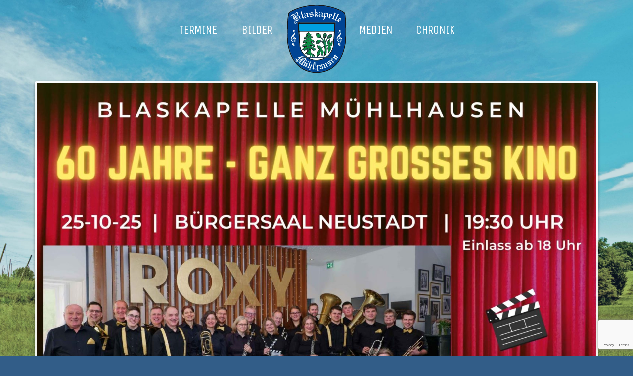

--- FILE ---
content_type: text/html; charset=UTF-8
request_url: https://blaskapelle-muehlhausen.de/
body_size: 6563
content:
<!DOCTYPE html>
<html lang="de-DE">
<head>
	<meta charset="UTF-8">
	<meta name="viewport" content="width=device-width, initial-scale=1">
	<link rel="profile" href="https://gmpg.org/xfn/11">
	<link rel="apple-touch-icon" sizes="57x57" href="/apple-touch-icon-57x57.png">
	<link rel="apple-touch-icon" sizes="60x60" href="/apple-touch-icon-60x60.png">
	<link rel="apple-touch-icon" sizes="72x72" href="/apple-touch-icon-72x72.png">
	<link rel="apple-touch-icon" sizes="76x76" href="/apple-touch-icon-76x76.png">
	<link rel="apple-touch-icon" sizes="114x114" href="/apple-touch-icon-114x114.png">
	<link rel="apple-touch-icon" sizes="120x120" href="/apple-touch-icon-120x120.png">
	<link rel="apple-touch-icon" sizes="144x144" href="/apple-touch-icon-144x144.png">
	<link rel="apple-touch-icon" sizes="152x152" href="/apple-touch-icon-152x152.png">
	<link rel="apple-touch-icon" sizes="180x180" href="/apple-touch-icon-180x180.png">
	<link rel="icon" type="image/png" href="/favicon-32x32.png" sizes="32x32">
	<link rel="icon" type="image/png" href="/android-chrome-192x192.png" sizes="192x192">
	<link rel="icon" type="image/png" href="/favicon-96x96.png" sizes="96x96">
	<link rel="icon" type="image/png" href="/favicon-16x16.png" sizes="16x16">
	<link rel="manifest" href="/manifest.json">
	<meta name="msapplication-TileColor" content="#f8f5f0">
	<meta name="msapplication-TileImage" content="/mstile-144x144.png">
	<meta name="theme-color" content="#325d88">
	<link rel="pingback" href="https://blaskapelle-muehlhausen.de/wp/xmlrpc.php">
	<!--[if lt IE 9]>
	<script src="https://blaskapelle-muehlhausen.de/app/themes/florativBlaskapelle2015/js/html5.js"></script>
	<![endif]-->
	<link href="//fonts.googleapis.com/css?family=Unica+One%7CVollkorn:400,700" rel="stylesheet" type="text/css"/>
	<link type="text/css" href="https://blaskapelle-muehlhausen.de/app/themes/florativBlaskapelle2015/css/styles.css"
	      rel="stylesheet"/>
	<title>Blaskapelle Mühlhausen &#8211; Internetauftritt der Blaskapelle Mühlhausen bei 93333 Neustadt an der Donau</title>
<meta name='robots' content='max-image-preview:large' />
<link rel='dns-prefetch' href='//www.google.com' />
<link rel='dns-prefetch' href='//s.w.org' />
<link rel="alternate" type="application/rss+xml" title="Blaskapelle Mühlhausen &raquo; Feed" href="https://blaskapelle-muehlhausen.de/feed/" />
<link rel="alternate" type="application/rss+xml" title="Blaskapelle Mühlhausen &raquo; Kommentar-Feed" href="https://blaskapelle-muehlhausen.de/comments/feed/" />
<link rel="alternate" type="application/rss+xml" title="Blaskapelle Mühlhausen &raquo; Willkommen Kommentar-Feed" href="https://blaskapelle-muehlhausen.de/willkommen/feed/" />
		<script type="e9c52c1327eea6344a6ce92f-text/javascript">
			window._wpemojiSettings = {"baseUrl":"https:\/\/s.w.org\/images\/core\/emoji\/13.0.1\/72x72\/","ext":".png","svgUrl":"https:\/\/s.w.org\/images\/core\/emoji\/13.0.1\/svg\/","svgExt":".svg","source":{"concatemoji":"https:\/\/blaskapelle-muehlhausen.de\/wp\/wp-includes\/js\/wp-emoji-release.min.js?ver=5.7.2"}};
			!function(e,a,t){var n,r,o,i=a.createElement("canvas"),p=i.getContext&&i.getContext("2d");function s(e,t){var a=String.fromCharCode;p.clearRect(0,0,i.width,i.height),p.fillText(a.apply(this,e),0,0);e=i.toDataURL();return p.clearRect(0,0,i.width,i.height),p.fillText(a.apply(this,t),0,0),e===i.toDataURL()}function c(e){var t=a.createElement("script");t.src=e,t.defer=t.type="text/javascript",a.getElementsByTagName("head")[0].appendChild(t)}for(o=Array("flag","emoji"),t.supports={everything:!0,everythingExceptFlag:!0},r=0;r<o.length;r++)t.supports[o[r]]=function(e){if(!p||!p.fillText)return!1;switch(p.textBaseline="top",p.font="600 32px Arial",e){case"flag":return s([127987,65039,8205,9895,65039],[127987,65039,8203,9895,65039])?!1:!s([55356,56826,55356,56819],[55356,56826,8203,55356,56819])&&!s([55356,57332,56128,56423,56128,56418,56128,56421,56128,56430,56128,56423,56128,56447],[55356,57332,8203,56128,56423,8203,56128,56418,8203,56128,56421,8203,56128,56430,8203,56128,56423,8203,56128,56447]);case"emoji":return!s([55357,56424,8205,55356,57212],[55357,56424,8203,55356,57212])}return!1}(o[r]),t.supports.everything=t.supports.everything&&t.supports[o[r]],"flag"!==o[r]&&(t.supports.everythingExceptFlag=t.supports.everythingExceptFlag&&t.supports[o[r]]);t.supports.everythingExceptFlag=t.supports.everythingExceptFlag&&!t.supports.flag,t.DOMReady=!1,t.readyCallback=function(){t.DOMReady=!0},t.supports.everything||(n=function(){t.readyCallback()},a.addEventListener?(a.addEventListener("DOMContentLoaded",n,!1),e.addEventListener("load",n,!1)):(e.attachEvent("onload",n),a.attachEvent("onreadystatechange",function(){"complete"===a.readyState&&t.readyCallback()})),(n=t.source||{}).concatemoji?c(n.concatemoji):n.wpemoji&&n.twemoji&&(c(n.twemoji),c(n.wpemoji)))}(window,document,window._wpemojiSettings);
		</script>
		<style type="text/css">
img.wp-smiley,
img.emoji {
	display: inline !important;
	border: none !important;
	box-shadow: none !important;
	height: 1em !important;
	width: 1em !important;
	margin: 0 .07em !important;
	vertical-align: -0.1em !important;
	background: none !important;
	padding: 0 !important;
}
</style>
	<link rel='stylesheet' id='wp-block-library-css'  href='https://blaskapelle-muehlhausen.de/wp/wp-includes/css/dist/block-library/style.min.css?ver=5.7.2' type='text/css' media='all' />
<link rel='stylesheet' id='contact-form-7-bootstrap-style-css'  href='https://blaskapelle-muehlhausen.de/app/plugins/bootstrap-for-contact-form-7/assets/dist/css/style.min.css?ver=5.7.2' type='text/css' media='all' />
<link rel='stylesheet' id='responsive-lightbox-swipebox-css'  href='https://blaskapelle-muehlhausen.de/app/plugins/responsive-lightbox/assets/swipebox/swipebox.min.css?ver=2.3.2' type='text/css' media='all' />
<script type="e9c52c1327eea6344a6ce92f-text/javascript" src='https://blaskapelle-muehlhausen.de/wp/wp-includes/js/jquery/jquery.min.js?ver=3.5.1' id='jquery-core-js'></script>
<script type="e9c52c1327eea6344a6ce92f-text/javascript" src='https://blaskapelle-muehlhausen.de/wp/wp-includes/js/jquery/jquery-migrate.min.js?ver=3.3.2' id='jquery-migrate-js'></script>
<script type="e9c52c1327eea6344a6ce92f-text/javascript" src='https://blaskapelle-muehlhausen.de/app/plugins/responsive-lightbox/assets/swipebox/jquery.swipebox.min.js?ver=2.3.2' id='responsive-lightbox-swipebox-js'></script>
<script type="e9c52c1327eea6344a6ce92f-text/javascript" src='https://blaskapelle-muehlhausen.de/wp/wp-includes/js/underscore.min.js?ver=1.8.3' id='underscore-js'></script>
<script type="e9c52c1327eea6344a6ce92f-text/javascript" src='https://blaskapelle-muehlhausen.de/app/plugins/responsive-lightbox/assets/infinitescroll/infinite-scroll.pkgd.min.js?ver=5.7.2' id='responsive-lightbox-infinite-scroll-js'></script>
<script type="e9c52c1327eea6344a6ce92f-text/javascript" id='responsive-lightbox-js-extra'>
/* <![CDATA[ */
var rlArgs = {"script":"swipebox","selector":"lightbox","customEvents":"","activeGalleries":"1","animation":"1","hideCloseButtonOnMobile":"0","removeBarsOnMobile":"0","hideBars":"1","hideBarsDelay":"5000","videoMaxWidth":"1080","useSVG":"1","loopAtEnd":"0","woocommerce_gallery":"0","ajaxurl":"https:\/\/blaskapelle-muehlhausen.de\/wp\/wp-admin\/admin-ajax.php","nonce":"01f24b3ebd"};
/* ]]> */
</script>
<script type="e9c52c1327eea6344a6ce92f-text/javascript" src='https://blaskapelle-muehlhausen.de/app/plugins/responsive-lightbox/js/front.js?ver=2.3.2' id='responsive-lightbox-js'></script>
<link rel="https://api.w.org/" href="https://blaskapelle-muehlhausen.de/wp-json/" /><link rel="alternate" type="application/json" href="https://blaskapelle-muehlhausen.de/wp-json/wp/v2/pages/14" /><link rel="EditURI" type="application/rsd+xml" title="RSD" href="https://blaskapelle-muehlhausen.de/wp/xmlrpc.php?rsd" />
<link rel="wlwmanifest" type="application/wlwmanifest+xml" href="https://blaskapelle-muehlhausen.de/wp/wp-includes/wlwmanifest.xml" /> 
<link rel="canonical" href="https://blaskapelle-muehlhausen.de/" />
<link rel='shortlink' href='https://blaskapelle-muehlhausen.de/' />
<link rel="alternate" type="application/json+oembed" href="https://blaskapelle-muehlhausen.de/wp-json/oembed/1.0/embed?url=https%3A%2F%2Fblaskapelle-muehlhausen.de%2F" />
<link rel="alternate" type="text/xml+oembed" href="https://blaskapelle-muehlhausen.de/wp-json/oembed/1.0/embed?url=https%3A%2F%2Fblaskapelle-muehlhausen.de%2F&#038;format=xml" />
<meta name="generator" content="Site Kit by Google 1.34.1" /><!-- Analytics by WP-Statistics v13.0.8 - https://wp-statistics.com/ -->
		<style type="text/css">
			div.wpcf7 .ajax-loader {
				background-image: url('https://blaskapelle-muehlhausen.de/app/plugins/contact-form-7/images/ajax-loader.gif');
			}
		</style>
		</head>

<body class="home page-template-default page page-id-14">
<div id="bg"></div>
<header class="container">
	<nav id="main-nav">
		<div class="menu-hauptmenue-container"><ul id="menu-hauptmenue" class="clearfix"><li id="menu-item-18" class="menu-item menu-item-type-post_type menu-item-object-page menu-item-18"><a href="https://blaskapelle-muehlhausen.de/termine/">Termine</a></li>
<li id="menu-item-17" class="menu-item menu-item-type-post_type menu-item-object-page menu-item-17"><a href="https://blaskapelle-muehlhausen.de/bilder/">Bilder</a></li>
<li id="menu-item-20" class="menu-item menu-item-type-custom menu-item-object-custom current-menu-item current_page_item menu-item-20"><a title="Zur Startseite" href="/" aria-current="page"><img src="/app/themes/florativBlaskapelle2015/img/logo-blaskapelle-muehlhausen-93333.svg" alt="logo blaskapelle mühlhausen 93333"></a></li>
<li id="menu-item-347" class="menu-item menu-item-type-post_type menu-item-object-page menu-item-347"><a href="https://blaskapelle-muehlhausen.de/medien/">Medien</a></li>
<li id="menu-item-16" class="menu-item menu-item-type-post_type menu-item-object-page menu-item-16"><a href="https://blaskapelle-muehlhausen.de/chronik/">Chronik</a></li>
</ul></div>	</nav>
</header>

<div class="container">

	
		<!--			-->		<!--				-->
		<!--				-->
		<!--				-->
		<!--			-->
		
<article id="post-14" class="thumbnail post-14 page type-page status-publish has-post-thumbnail hentry">
			<div class="img-container">
			<img alt="Willkommen" src="https://blaskapelle-muehlhausen.de/app/uploads/2025/10/jpeg-optimizer_1_20251013_210911_0000-1528x1080.jpeg" class="img-responsive">
		</div>
				<audio preload="metadata" class="audio-sample" controls="controls">
			<source src="https://blaskapelle-muehlhausen.de/app/themes/florativBlaskapelle2015/audio/01.mp3" type="audio/mpeg"/>
			<source src="https://blaskapelle-muehlhausen.de/app/themes/florativBlaskapelle2015/audio/01.ogg" type="audio/ogg"/>
		</audio>
		<h1 class="title">Willkommen</h1>

	<div class="caption text-left clearfix"><p style="text-align: right;">Seit nun fast 60 Jahren spielt die 1965 gegründete Blaskapelle Mühlhausen zur Freude von Jung und Alt auf vielen Konzerten und Veranstaltungen. Die Festlichkeiten rund um Mühlhausen sind für uns selbstverständlich, aber auch im gesamten Landkreis und sogar bei Konzertreisen in die USA erfreut sich so mancher über unsere Musik. Die mittlerweile ca. 35 Mitglieder starke Mannschaft ist durch ihr großes Repertoire aus Musikstücken sämtlicher Arten für jeden Auftritt gewappnet.</p>
<p>&nbsp;<br />
Das offizielle Instagram-Profil der Blaskapelle: <a href="https://www.instagram.com/blaskapelle_muehlhausen" target="_blank" style="display:inline-block;" rel="noopener"><br />
  <svg xmlns="http://www.w3.org/2000/svg" width="18" height="18" viewBox="0 0 24 24" fill="#E4405F" style="vertical-align: -4px;">
    <title>Instagram</title>
    <path d="M7.0301.084c-1.2768.0602-2.1487.264-2.911.5634-.7888.3075-1.4575.72-2.1228 1.3877-.6652.6677-1.075 1.3368-1.3802 2.127-.2954.7638-.4956 1.6365-.552 2.914-.0564 1.2775-.0689 1.6882-.0626 4.947.0062 3.2586.0206 3.6671.0825 4.9473.061 1.2765.264 2.1482.5635 2.9107.308.7889.72 1.4573 1.388 2.1228.6679.6655 1.3365 1.0743 2.1285 1.38.7632.295 1.6361.4961 2.9134.552 1.2773.056 1.6884.069 4.9462.0627 3.2578-.0062 3.668-.0207 4.9478-.0814 1.28-.0607 2.147-.2652 2.9098-.5633.7889-.3086 1.4578-.72 2.1228-1.3881.665-.6682 1.0745-1.3378 1.3795-2.1284.2957-.7632.4966-1.636.552-2.9124.056-1.2809.0692-1.6898.063-4.948-.0063-3.2583-.021-3.6668-.0817-4.9465-.0607-1.2797-.264-2.1487-.5633-2.9117-.3084-.7889-.72-1.4568-1.3876-2.1228C21.2982 1.33 20.628.9208 19.8378.6165 19.074.321 18.2017.1197 16.9244.0645 15.6471.0093 15.236-.005 11.977.0014 8.718.0076 8.31.0215 7.0301.0839m.1402 21.6932c-1.17-.0509-1.8053-.2453-2.2287-.408-.5606-.216-.96-.4771-1.3819-.895-.422-.4178-.6811-.8186-.9-1.378-.1644-.4234-.3624-1.058-.4171-2.228-.0595-1.2645-.072-1.6442-.079-4.848-.007-3.2037.0053-3.583.0607-4.848.05-1.169.2456-1.805.408-2.2282.216-.5613.4762-.96.895-1.3816.4188-.4217.8184-.6814 1.3783-.9003.423-.1651 1.0575-.3614 2.227-.4171 1.2655-.06 1.6447-.072 4.848-.079 3.2033-.007 3.5835.005 4.8495.0608 1.169.0508 1.8053.2445 2.228.408.5608.216.96.4754 1.3816.895.4217.4194.6816.8176.9005 1.3787.1653.4217.3617 1.056.4169 2.2263.0602 1.2655.0739 1.645.0796 4.848.0058 3.203-.0055 3.5834-.061 4.848-.051 1.17-.245 1.8055-.408 2.2294-.216.5604-.4763.96-.8954 1.3814-.419.4215-.8181.6811-1.3783.9-.4224.1649-1.0577.3617-2.2262.4174-1.2656.0595-1.6448.072-4.8493.079-3.2045.007-3.5825-.006-4.848-.0608M16.953 5.5864A1.44 1.44 0 1 0 18.39 4.144a1.44 1.44 0 0 0-1.437 1.4424M5.8385 12.012c.0067 3.4032 2.7706 6.1557 6.173 6.1493 3.4026-.0065 6.157-2.7701 6.1506-6.1733-.0065-3.4032-2.771-6.1565-6.174-6.1498-3.403.0067-6.156 2.771-6.1496 6.1738M8 12.0077a4 4 0 1 1 4.008 3.9921A3.9996 3.9996 0 0 1 8 12.0077"/>
  </svg><br />
</a></p>
</div>
</article>

</div><!-- .container -->

	<div class="container">
		<div
			class="row"><div class="gce-page-list gce-page-list-270" id="gce-1"><div class="gce-list" data-gce-start-offset="0" data-gce-start="1768953600" data-gce-paging-interval="" data-gce-paging="" data-gce-feeds="270" data-gce-title="" data-gce-grouped="0" data-gce-sort="asc">
<div class="gce-event-day"><div class="gce-feed gce-feed-270"><article class="event">
<div class="panel panel-default">
<div class="panel-heading">
<h3 class="panel-title"><a href="https://www.google.com/calendar/event?eid=MzllYmJ0cWxudGlpdWEzbXIxbHA4NDhjOGFfMjAyNjA3MjVUMTcwMDAwWiBibGFza2FwZWxsZW11ZWhsaGF1c2VuQG0" target="_blank">Jakobi Kirda in Mühlhausen</a></h3>
<div class="event-date">25 Jul</div>
</div>
<div class="panel-body">
<div class="time">19:00 - 20:00</div>


<hr />

<div class="location">St. Jakob Kirche Mühlhausen</div>


</div>
</div>
</article></div></div><div class="gce-event-day"><div class="gce-feed gce-feed-270"><article class="event">
<div class="panel panel-default">
<div class="panel-heading">
<h3 class="panel-title"><a href="https://www.google.com/calendar/event?eid=bWM3cmdnNDgyc2xlcGhlYXBvZDViMWJpZzhfMjAyNzAxMDZUMDkwMDAwWiBibGFza2FwZWxsZW11ZWhsaGF1c2VuQG0" target="_blank">Benefizkonzert im Altenheim Neustadt</a></h3>
<div class="event-date">06 Jan</div>
</div>
<div class="panel-body">
<div class="time">10:00 - 11:30</div>


<hr />

<div class="location">Altenheim Neustadt an der Donau</div>


</div>
</div>
</article></div></div><div class="gce-event-day"><div class="gce-feed gce-feed-270"><article class="event">
<div class="panel panel-default">
<div class="panel-heading">
<h3 class="panel-title"><a href="https://www.google.com/calendar/event?eid=MzllYmJ0cWxudGlpdWEzbXIxbHA4NDhjOGFfMjAyNzA3MjVUMTcwMDAwWiBibGFza2FwZWxsZW11ZWhsaGF1c2VuQG0" target="_blank">Jakobi Kirda in Mühlhausen</a></h3>
<div class="event-date">25 Jul</div>
</div>
<div class="panel-body">
<div class="time">19:00 - 20:00</div>


<hr />

<div class="location">St. Jakob Kirche Mühlhausen</div>


</div>
</div>
</article></div></div></div></div></div>
	</div>

<footer class="container page-footer">
	<div class="col-xs-12 col-sm-4">
		<p class="copyright pull-left">&copy;&nbsp;2026			&nbsp;Blaskapelle Mühlhausen</p>
	</div>
	<div class="col-xs-12 col-sm-4">
		<p class="credit">erstellt mit ♥ von <a href="http://florativ.de/">florativ.de</a></p>
	</div>
	<div class="col-xs-12 col-sm-4">
		<nav>
			<div class="menu-footer-menue-container"><ul id="menu-footer-menue" class="clearfix pull-right"><li id="menu-item-348" class="menu-item menu-item-type-post_type menu-item-object-page menu-item-348"><a href="https://blaskapelle-muehlhausen.de/kontakt/">Kontakt</a></li>
<li id="menu-item-349" class="menu-item menu-item-type-custom menu-item-object-custom menu-item-349"><a>&#038;</a></li>
<li id="menu-item-22" class="menu-item menu-item-type-post_type menu-item-object-page menu-item-22"><a href="https://blaskapelle-muehlhausen.de/impressum/">Impressum</a></li>
</ul></div>		</nav>
	</div>
</footer>

<script type="e9c52c1327eea6344a6ce92f-text/javascript" src='https://blaskapelle-muehlhausen.de/wp/wp-includes/js/dist/vendor/wp-polyfill.min.js?ver=7.4.4' id='wp-polyfill-js'></script>
<script type="e9c52c1327eea6344a6ce92f-text/javascript" id='wp-polyfill-js-after'>
( 'fetch' in window ) || document.write( '<script src="https://blaskapelle-muehlhausen.de/wp/wp-includes/js/dist/vendor/wp-polyfill-fetch.min.js?ver=3.0.0"></scr' + 'ipt>' );( document.contains ) || document.write( '<script src="https://blaskapelle-muehlhausen.de/wp/wp-includes/js/dist/vendor/wp-polyfill-node-contains.min.js?ver=3.42.0"></scr' + 'ipt>' );( window.DOMRect ) || document.write( '<script src="https://blaskapelle-muehlhausen.de/wp/wp-includes/js/dist/vendor/wp-polyfill-dom-rect.min.js?ver=3.42.0"></scr' + 'ipt>' );( window.URL && window.URL.prototype && window.URLSearchParams ) || document.write( '<script src="https://blaskapelle-muehlhausen.de/wp/wp-includes/js/dist/vendor/wp-polyfill-url.min.js?ver=3.6.4"></scr' + 'ipt>' );( window.FormData && window.FormData.prototype.keys ) || document.write( '<script src="https://blaskapelle-muehlhausen.de/wp/wp-includes/js/dist/vendor/wp-polyfill-formdata.min.js?ver=3.0.12"></scr' + 'ipt>' );( Element.prototype.matches && Element.prototype.closest ) || document.write( '<script src="https://blaskapelle-muehlhausen.de/wp/wp-includes/js/dist/vendor/wp-polyfill-element-closest.min.js?ver=2.0.2"></scr' + 'ipt>' );( 'objectFit' in document.documentElement.style ) || document.write( '<script src="https://blaskapelle-muehlhausen.de/wp/wp-includes/js/dist/vendor/wp-polyfill-object-fit.min.js?ver=2.3.4"></scr' + 'ipt>' );
</script>
<script type="e9c52c1327eea6344a6ce92f-text/javascript" id='contact-form-7-js-extra'>
/* <![CDATA[ */
var wpcf7 = {"api":{"root":"https:\/\/blaskapelle-muehlhausen.de\/wp-json\/","namespace":"contact-form-7\/v1"}};
/* ]]> */
</script>
<script type="e9c52c1327eea6344a6ce92f-text/javascript" src='https://blaskapelle-muehlhausen.de/app/plugins/contact-form-7/includes/js/index.js?ver=5.4.1' id='contact-form-7-js'></script>
<script type="e9c52c1327eea6344a6ce92f-text/javascript" src='https://blaskapelle-muehlhausen.de/wp/wp-includes/js/jquery/jquery.form.min.js?ver=4.2.1' id='jquery-form-js'></script>
<script type="e9c52c1327eea6344a6ce92f-text/javascript" src='https://blaskapelle-muehlhausen.de/app/plugins/bootstrap-for-contact-form-7/assets/dist/js/scripts.min.js?ver=1.4.8' id='contact-form-7-bootstrap-js'></script>
<script type="e9c52c1327eea6344a6ce92f-text/javascript" src='https://blaskapelle-muehlhausen.de/app/plugins/legacy-google-calendar-events/js/jquery.qtip.min.js?ver=2.4.1' id='google-calendar-events-qtip-js'></script>
<script type="e9c52c1327eea6344a6ce92f-text/javascript" id='google-calendar-events-public-js-extra'>
/* <![CDATA[ */
var gce = {"ajaxurl":"https:\/\/blaskapelle-muehlhausen.de\/wp\/wp-admin\/admin-ajax.php","loadingText":"Loading..."};
/* ]]> */
</script>
<script type="e9c52c1327eea6344a6ce92f-text/javascript" src='https://blaskapelle-muehlhausen.de/app/plugins/legacy-google-calendar-events/js/gce-script.js?ver=2.4.1' id='google-calendar-events-public-js'></script>
<script type="e9c52c1327eea6344a6ce92f-text/javascript" src='https://www.google.com/recaptcha/api.js?render=6LdM8tgUAAAAAA9pY1xlvgzuH0dYIXyu658y0ca5&#038;ver=3.0' id='google-recaptcha-js'></script>
<script type="e9c52c1327eea6344a6ce92f-text/javascript" id='wpcf7-recaptcha-js-extra'>
/* <![CDATA[ */
var wpcf7_recaptcha = {"sitekey":"6LdM8tgUAAAAAA9pY1xlvgzuH0dYIXyu658y0ca5","actions":{"homepage":"homepage","contactform":"contactform"}};
/* ]]> */
</script>
<script type="e9c52c1327eea6344a6ce92f-text/javascript" src='https://blaskapelle-muehlhausen.de/app/plugins/contact-form-7/modules/recaptcha/index.js?ver=5.4.1' id='wpcf7-recaptcha-js'></script>
<script type="e9c52c1327eea6344a6ce92f-text/javascript" src='https://blaskapelle-muehlhausen.de/app/plugins/legacy-google-calendar-events/js/imagesloaded.pkgd.min.js?ver=3.1.8' id='gce-imagesloaded-js'></script>
<script type="e9c52c1327eea6344a6ce92f-text/javascript" src='https://blaskapelle-muehlhausen.de/wp/wp-includes/js/wp-embed.min.js?ver=5.7.2' id='wp-embed-js'></script>

<script src="/cdn-cgi/scripts/7d0fa10a/cloudflare-static/rocket-loader.min.js" data-cf-settings="e9c52c1327eea6344a6ce92f-|49" defer></script><script defer src="https://static.cloudflareinsights.com/beacon.min.js/vcd15cbe7772f49c399c6a5babf22c1241717689176015" integrity="sha512-ZpsOmlRQV6y907TI0dKBHq9Md29nnaEIPlkf84rnaERnq6zvWvPUqr2ft8M1aS28oN72PdrCzSjY4U6VaAw1EQ==" data-cf-beacon='{"version":"2024.11.0","token":"8a79eaabbe004154a93bcd278c52380c","r":1,"server_timing":{"name":{"cfCacheStatus":true,"cfEdge":true,"cfExtPri":true,"cfL4":true,"cfOrigin":true,"cfSpeedBrain":true},"location_startswith":null}}' crossorigin="anonymous"></script>
</body>
</html>


--- FILE ---
content_type: text/html; charset=utf-8
request_url: https://www.google.com/recaptcha/api2/anchor?ar=1&k=6LdM8tgUAAAAAA9pY1xlvgzuH0dYIXyu658y0ca5&co=aHR0cHM6Ly9ibGFza2FwZWxsZS1tdWVobGhhdXNlbi5kZTo0NDM.&hl=en&v=PoyoqOPhxBO7pBk68S4YbpHZ&size=invisible&anchor-ms=20000&execute-ms=30000&cb=sdjtpkuyldhu
body_size: 48783
content:
<!DOCTYPE HTML><html dir="ltr" lang="en"><head><meta http-equiv="Content-Type" content="text/html; charset=UTF-8">
<meta http-equiv="X-UA-Compatible" content="IE=edge">
<title>reCAPTCHA</title>
<style type="text/css">
/* cyrillic-ext */
@font-face {
  font-family: 'Roboto';
  font-style: normal;
  font-weight: 400;
  font-stretch: 100%;
  src: url(//fonts.gstatic.com/s/roboto/v48/KFO7CnqEu92Fr1ME7kSn66aGLdTylUAMa3GUBHMdazTgWw.woff2) format('woff2');
  unicode-range: U+0460-052F, U+1C80-1C8A, U+20B4, U+2DE0-2DFF, U+A640-A69F, U+FE2E-FE2F;
}
/* cyrillic */
@font-face {
  font-family: 'Roboto';
  font-style: normal;
  font-weight: 400;
  font-stretch: 100%;
  src: url(//fonts.gstatic.com/s/roboto/v48/KFO7CnqEu92Fr1ME7kSn66aGLdTylUAMa3iUBHMdazTgWw.woff2) format('woff2');
  unicode-range: U+0301, U+0400-045F, U+0490-0491, U+04B0-04B1, U+2116;
}
/* greek-ext */
@font-face {
  font-family: 'Roboto';
  font-style: normal;
  font-weight: 400;
  font-stretch: 100%;
  src: url(//fonts.gstatic.com/s/roboto/v48/KFO7CnqEu92Fr1ME7kSn66aGLdTylUAMa3CUBHMdazTgWw.woff2) format('woff2');
  unicode-range: U+1F00-1FFF;
}
/* greek */
@font-face {
  font-family: 'Roboto';
  font-style: normal;
  font-weight: 400;
  font-stretch: 100%;
  src: url(//fonts.gstatic.com/s/roboto/v48/KFO7CnqEu92Fr1ME7kSn66aGLdTylUAMa3-UBHMdazTgWw.woff2) format('woff2');
  unicode-range: U+0370-0377, U+037A-037F, U+0384-038A, U+038C, U+038E-03A1, U+03A3-03FF;
}
/* math */
@font-face {
  font-family: 'Roboto';
  font-style: normal;
  font-weight: 400;
  font-stretch: 100%;
  src: url(//fonts.gstatic.com/s/roboto/v48/KFO7CnqEu92Fr1ME7kSn66aGLdTylUAMawCUBHMdazTgWw.woff2) format('woff2');
  unicode-range: U+0302-0303, U+0305, U+0307-0308, U+0310, U+0312, U+0315, U+031A, U+0326-0327, U+032C, U+032F-0330, U+0332-0333, U+0338, U+033A, U+0346, U+034D, U+0391-03A1, U+03A3-03A9, U+03B1-03C9, U+03D1, U+03D5-03D6, U+03F0-03F1, U+03F4-03F5, U+2016-2017, U+2034-2038, U+203C, U+2040, U+2043, U+2047, U+2050, U+2057, U+205F, U+2070-2071, U+2074-208E, U+2090-209C, U+20D0-20DC, U+20E1, U+20E5-20EF, U+2100-2112, U+2114-2115, U+2117-2121, U+2123-214F, U+2190, U+2192, U+2194-21AE, U+21B0-21E5, U+21F1-21F2, U+21F4-2211, U+2213-2214, U+2216-22FF, U+2308-230B, U+2310, U+2319, U+231C-2321, U+2336-237A, U+237C, U+2395, U+239B-23B7, U+23D0, U+23DC-23E1, U+2474-2475, U+25AF, U+25B3, U+25B7, U+25BD, U+25C1, U+25CA, U+25CC, U+25FB, U+266D-266F, U+27C0-27FF, U+2900-2AFF, U+2B0E-2B11, U+2B30-2B4C, U+2BFE, U+3030, U+FF5B, U+FF5D, U+1D400-1D7FF, U+1EE00-1EEFF;
}
/* symbols */
@font-face {
  font-family: 'Roboto';
  font-style: normal;
  font-weight: 400;
  font-stretch: 100%;
  src: url(//fonts.gstatic.com/s/roboto/v48/KFO7CnqEu92Fr1ME7kSn66aGLdTylUAMaxKUBHMdazTgWw.woff2) format('woff2');
  unicode-range: U+0001-000C, U+000E-001F, U+007F-009F, U+20DD-20E0, U+20E2-20E4, U+2150-218F, U+2190, U+2192, U+2194-2199, U+21AF, U+21E6-21F0, U+21F3, U+2218-2219, U+2299, U+22C4-22C6, U+2300-243F, U+2440-244A, U+2460-24FF, U+25A0-27BF, U+2800-28FF, U+2921-2922, U+2981, U+29BF, U+29EB, U+2B00-2BFF, U+4DC0-4DFF, U+FFF9-FFFB, U+10140-1018E, U+10190-1019C, U+101A0, U+101D0-101FD, U+102E0-102FB, U+10E60-10E7E, U+1D2C0-1D2D3, U+1D2E0-1D37F, U+1F000-1F0FF, U+1F100-1F1AD, U+1F1E6-1F1FF, U+1F30D-1F30F, U+1F315, U+1F31C, U+1F31E, U+1F320-1F32C, U+1F336, U+1F378, U+1F37D, U+1F382, U+1F393-1F39F, U+1F3A7-1F3A8, U+1F3AC-1F3AF, U+1F3C2, U+1F3C4-1F3C6, U+1F3CA-1F3CE, U+1F3D4-1F3E0, U+1F3ED, U+1F3F1-1F3F3, U+1F3F5-1F3F7, U+1F408, U+1F415, U+1F41F, U+1F426, U+1F43F, U+1F441-1F442, U+1F444, U+1F446-1F449, U+1F44C-1F44E, U+1F453, U+1F46A, U+1F47D, U+1F4A3, U+1F4B0, U+1F4B3, U+1F4B9, U+1F4BB, U+1F4BF, U+1F4C8-1F4CB, U+1F4D6, U+1F4DA, U+1F4DF, U+1F4E3-1F4E6, U+1F4EA-1F4ED, U+1F4F7, U+1F4F9-1F4FB, U+1F4FD-1F4FE, U+1F503, U+1F507-1F50B, U+1F50D, U+1F512-1F513, U+1F53E-1F54A, U+1F54F-1F5FA, U+1F610, U+1F650-1F67F, U+1F687, U+1F68D, U+1F691, U+1F694, U+1F698, U+1F6AD, U+1F6B2, U+1F6B9-1F6BA, U+1F6BC, U+1F6C6-1F6CF, U+1F6D3-1F6D7, U+1F6E0-1F6EA, U+1F6F0-1F6F3, U+1F6F7-1F6FC, U+1F700-1F7FF, U+1F800-1F80B, U+1F810-1F847, U+1F850-1F859, U+1F860-1F887, U+1F890-1F8AD, U+1F8B0-1F8BB, U+1F8C0-1F8C1, U+1F900-1F90B, U+1F93B, U+1F946, U+1F984, U+1F996, U+1F9E9, U+1FA00-1FA6F, U+1FA70-1FA7C, U+1FA80-1FA89, U+1FA8F-1FAC6, U+1FACE-1FADC, U+1FADF-1FAE9, U+1FAF0-1FAF8, U+1FB00-1FBFF;
}
/* vietnamese */
@font-face {
  font-family: 'Roboto';
  font-style: normal;
  font-weight: 400;
  font-stretch: 100%;
  src: url(//fonts.gstatic.com/s/roboto/v48/KFO7CnqEu92Fr1ME7kSn66aGLdTylUAMa3OUBHMdazTgWw.woff2) format('woff2');
  unicode-range: U+0102-0103, U+0110-0111, U+0128-0129, U+0168-0169, U+01A0-01A1, U+01AF-01B0, U+0300-0301, U+0303-0304, U+0308-0309, U+0323, U+0329, U+1EA0-1EF9, U+20AB;
}
/* latin-ext */
@font-face {
  font-family: 'Roboto';
  font-style: normal;
  font-weight: 400;
  font-stretch: 100%;
  src: url(//fonts.gstatic.com/s/roboto/v48/KFO7CnqEu92Fr1ME7kSn66aGLdTylUAMa3KUBHMdazTgWw.woff2) format('woff2');
  unicode-range: U+0100-02BA, U+02BD-02C5, U+02C7-02CC, U+02CE-02D7, U+02DD-02FF, U+0304, U+0308, U+0329, U+1D00-1DBF, U+1E00-1E9F, U+1EF2-1EFF, U+2020, U+20A0-20AB, U+20AD-20C0, U+2113, U+2C60-2C7F, U+A720-A7FF;
}
/* latin */
@font-face {
  font-family: 'Roboto';
  font-style: normal;
  font-weight: 400;
  font-stretch: 100%;
  src: url(//fonts.gstatic.com/s/roboto/v48/KFO7CnqEu92Fr1ME7kSn66aGLdTylUAMa3yUBHMdazQ.woff2) format('woff2');
  unicode-range: U+0000-00FF, U+0131, U+0152-0153, U+02BB-02BC, U+02C6, U+02DA, U+02DC, U+0304, U+0308, U+0329, U+2000-206F, U+20AC, U+2122, U+2191, U+2193, U+2212, U+2215, U+FEFF, U+FFFD;
}
/* cyrillic-ext */
@font-face {
  font-family: 'Roboto';
  font-style: normal;
  font-weight: 500;
  font-stretch: 100%;
  src: url(//fonts.gstatic.com/s/roboto/v48/KFO7CnqEu92Fr1ME7kSn66aGLdTylUAMa3GUBHMdazTgWw.woff2) format('woff2');
  unicode-range: U+0460-052F, U+1C80-1C8A, U+20B4, U+2DE0-2DFF, U+A640-A69F, U+FE2E-FE2F;
}
/* cyrillic */
@font-face {
  font-family: 'Roboto';
  font-style: normal;
  font-weight: 500;
  font-stretch: 100%;
  src: url(//fonts.gstatic.com/s/roboto/v48/KFO7CnqEu92Fr1ME7kSn66aGLdTylUAMa3iUBHMdazTgWw.woff2) format('woff2');
  unicode-range: U+0301, U+0400-045F, U+0490-0491, U+04B0-04B1, U+2116;
}
/* greek-ext */
@font-face {
  font-family: 'Roboto';
  font-style: normal;
  font-weight: 500;
  font-stretch: 100%;
  src: url(//fonts.gstatic.com/s/roboto/v48/KFO7CnqEu92Fr1ME7kSn66aGLdTylUAMa3CUBHMdazTgWw.woff2) format('woff2');
  unicode-range: U+1F00-1FFF;
}
/* greek */
@font-face {
  font-family: 'Roboto';
  font-style: normal;
  font-weight: 500;
  font-stretch: 100%;
  src: url(//fonts.gstatic.com/s/roboto/v48/KFO7CnqEu92Fr1ME7kSn66aGLdTylUAMa3-UBHMdazTgWw.woff2) format('woff2');
  unicode-range: U+0370-0377, U+037A-037F, U+0384-038A, U+038C, U+038E-03A1, U+03A3-03FF;
}
/* math */
@font-face {
  font-family: 'Roboto';
  font-style: normal;
  font-weight: 500;
  font-stretch: 100%;
  src: url(//fonts.gstatic.com/s/roboto/v48/KFO7CnqEu92Fr1ME7kSn66aGLdTylUAMawCUBHMdazTgWw.woff2) format('woff2');
  unicode-range: U+0302-0303, U+0305, U+0307-0308, U+0310, U+0312, U+0315, U+031A, U+0326-0327, U+032C, U+032F-0330, U+0332-0333, U+0338, U+033A, U+0346, U+034D, U+0391-03A1, U+03A3-03A9, U+03B1-03C9, U+03D1, U+03D5-03D6, U+03F0-03F1, U+03F4-03F5, U+2016-2017, U+2034-2038, U+203C, U+2040, U+2043, U+2047, U+2050, U+2057, U+205F, U+2070-2071, U+2074-208E, U+2090-209C, U+20D0-20DC, U+20E1, U+20E5-20EF, U+2100-2112, U+2114-2115, U+2117-2121, U+2123-214F, U+2190, U+2192, U+2194-21AE, U+21B0-21E5, U+21F1-21F2, U+21F4-2211, U+2213-2214, U+2216-22FF, U+2308-230B, U+2310, U+2319, U+231C-2321, U+2336-237A, U+237C, U+2395, U+239B-23B7, U+23D0, U+23DC-23E1, U+2474-2475, U+25AF, U+25B3, U+25B7, U+25BD, U+25C1, U+25CA, U+25CC, U+25FB, U+266D-266F, U+27C0-27FF, U+2900-2AFF, U+2B0E-2B11, U+2B30-2B4C, U+2BFE, U+3030, U+FF5B, U+FF5D, U+1D400-1D7FF, U+1EE00-1EEFF;
}
/* symbols */
@font-face {
  font-family: 'Roboto';
  font-style: normal;
  font-weight: 500;
  font-stretch: 100%;
  src: url(//fonts.gstatic.com/s/roboto/v48/KFO7CnqEu92Fr1ME7kSn66aGLdTylUAMaxKUBHMdazTgWw.woff2) format('woff2');
  unicode-range: U+0001-000C, U+000E-001F, U+007F-009F, U+20DD-20E0, U+20E2-20E4, U+2150-218F, U+2190, U+2192, U+2194-2199, U+21AF, U+21E6-21F0, U+21F3, U+2218-2219, U+2299, U+22C4-22C6, U+2300-243F, U+2440-244A, U+2460-24FF, U+25A0-27BF, U+2800-28FF, U+2921-2922, U+2981, U+29BF, U+29EB, U+2B00-2BFF, U+4DC0-4DFF, U+FFF9-FFFB, U+10140-1018E, U+10190-1019C, U+101A0, U+101D0-101FD, U+102E0-102FB, U+10E60-10E7E, U+1D2C0-1D2D3, U+1D2E0-1D37F, U+1F000-1F0FF, U+1F100-1F1AD, U+1F1E6-1F1FF, U+1F30D-1F30F, U+1F315, U+1F31C, U+1F31E, U+1F320-1F32C, U+1F336, U+1F378, U+1F37D, U+1F382, U+1F393-1F39F, U+1F3A7-1F3A8, U+1F3AC-1F3AF, U+1F3C2, U+1F3C4-1F3C6, U+1F3CA-1F3CE, U+1F3D4-1F3E0, U+1F3ED, U+1F3F1-1F3F3, U+1F3F5-1F3F7, U+1F408, U+1F415, U+1F41F, U+1F426, U+1F43F, U+1F441-1F442, U+1F444, U+1F446-1F449, U+1F44C-1F44E, U+1F453, U+1F46A, U+1F47D, U+1F4A3, U+1F4B0, U+1F4B3, U+1F4B9, U+1F4BB, U+1F4BF, U+1F4C8-1F4CB, U+1F4D6, U+1F4DA, U+1F4DF, U+1F4E3-1F4E6, U+1F4EA-1F4ED, U+1F4F7, U+1F4F9-1F4FB, U+1F4FD-1F4FE, U+1F503, U+1F507-1F50B, U+1F50D, U+1F512-1F513, U+1F53E-1F54A, U+1F54F-1F5FA, U+1F610, U+1F650-1F67F, U+1F687, U+1F68D, U+1F691, U+1F694, U+1F698, U+1F6AD, U+1F6B2, U+1F6B9-1F6BA, U+1F6BC, U+1F6C6-1F6CF, U+1F6D3-1F6D7, U+1F6E0-1F6EA, U+1F6F0-1F6F3, U+1F6F7-1F6FC, U+1F700-1F7FF, U+1F800-1F80B, U+1F810-1F847, U+1F850-1F859, U+1F860-1F887, U+1F890-1F8AD, U+1F8B0-1F8BB, U+1F8C0-1F8C1, U+1F900-1F90B, U+1F93B, U+1F946, U+1F984, U+1F996, U+1F9E9, U+1FA00-1FA6F, U+1FA70-1FA7C, U+1FA80-1FA89, U+1FA8F-1FAC6, U+1FACE-1FADC, U+1FADF-1FAE9, U+1FAF0-1FAF8, U+1FB00-1FBFF;
}
/* vietnamese */
@font-face {
  font-family: 'Roboto';
  font-style: normal;
  font-weight: 500;
  font-stretch: 100%;
  src: url(//fonts.gstatic.com/s/roboto/v48/KFO7CnqEu92Fr1ME7kSn66aGLdTylUAMa3OUBHMdazTgWw.woff2) format('woff2');
  unicode-range: U+0102-0103, U+0110-0111, U+0128-0129, U+0168-0169, U+01A0-01A1, U+01AF-01B0, U+0300-0301, U+0303-0304, U+0308-0309, U+0323, U+0329, U+1EA0-1EF9, U+20AB;
}
/* latin-ext */
@font-face {
  font-family: 'Roboto';
  font-style: normal;
  font-weight: 500;
  font-stretch: 100%;
  src: url(//fonts.gstatic.com/s/roboto/v48/KFO7CnqEu92Fr1ME7kSn66aGLdTylUAMa3KUBHMdazTgWw.woff2) format('woff2');
  unicode-range: U+0100-02BA, U+02BD-02C5, U+02C7-02CC, U+02CE-02D7, U+02DD-02FF, U+0304, U+0308, U+0329, U+1D00-1DBF, U+1E00-1E9F, U+1EF2-1EFF, U+2020, U+20A0-20AB, U+20AD-20C0, U+2113, U+2C60-2C7F, U+A720-A7FF;
}
/* latin */
@font-face {
  font-family: 'Roboto';
  font-style: normal;
  font-weight: 500;
  font-stretch: 100%;
  src: url(//fonts.gstatic.com/s/roboto/v48/KFO7CnqEu92Fr1ME7kSn66aGLdTylUAMa3yUBHMdazQ.woff2) format('woff2');
  unicode-range: U+0000-00FF, U+0131, U+0152-0153, U+02BB-02BC, U+02C6, U+02DA, U+02DC, U+0304, U+0308, U+0329, U+2000-206F, U+20AC, U+2122, U+2191, U+2193, U+2212, U+2215, U+FEFF, U+FFFD;
}
/* cyrillic-ext */
@font-face {
  font-family: 'Roboto';
  font-style: normal;
  font-weight: 900;
  font-stretch: 100%;
  src: url(//fonts.gstatic.com/s/roboto/v48/KFO7CnqEu92Fr1ME7kSn66aGLdTylUAMa3GUBHMdazTgWw.woff2) format('woff2');
  unicode-range: U+0460-052F, U+1C80-1C8A, U+20B4, U+2DE0-2DFF, U+A640-A69F, U+FE2E-FE2F;
}
/* cyrillic */
@font-face {
  font-family: 'Roboto';
  font-style: normal;
  font-weight: 900;
  font-stretch: 100%;
  src: url(//fonts.gstatic.com/s/roboto/v48/KFO7CnqEu92Fr1ME7kSn66aGLdTylUAMa3iUBHMdazTgWw.woff2) format('woff2');
  unicode-range: U+0301, U+0400-045F, U+0490-0491, U+04B0-04B1, U+2116;
}
/* greek-ext */
@font-face {
  font-family: 'Roboto';
  font-style: normal;
  font-weight: 900;
  font-stretch: 100%;
  src: url(//fonts.gstatic.com/s/roboto/v48/KFO7CnqEu92Fr1ME7kSn66aGLdTylUAMa3CUBHMdazTgWw.woff2) format('woff2');
  unicode-range: U+1F00-1FFF;
}
/* greek */
@font-face {
  font-family: 'Roboto';
  font-style: normal;
  font-weight: 900;
  font-stretch: 100%;
  src: url(//fonts.gstatic.com/s/roboto/v48/KFO7CnqEu92Fr1ME7kSn66aGLdTylUAMa3-UBHMdazTgWw.woff2) format('woff2');
  unicode-range: U+0370-0377, U+037A-037F, U+0384-038A, U+038C, U+038E-03A1, U+03A3-03FF;
}
/* math */
@font-face {
  font-family: 'Roboto';
  font-style: normal;
  font-weight: 900;
  font-stretch: 100%;
  src: url(//fonts.gstatic.com/s/roboto/v48/KFO7CnqEu92Fr1ME7kSn66aGLdTylUAMawCUBHMdazTgWw.woff2) format('woff2');
  unicode-range: U+0302-0303, U+0305, U+0307-0308, U+0310, U+0312, U+0315, U+031A, U+0326-0327, U+032C, U+032F-0330, U+0332-0333, U+0338, U+033A, U+0346, U+034D, U+0391-03A1, U+03A3-03A9, U+03B1-03C9, U+03D1, U+03D5-03D6, U+03F0-03F1, U+03F4-03F5, U+2016-2017, U+2034-2038, U+203C, U+2040, U+2043, U+2047, U+2050, U+2057, U+205F, U+2070-2071, U+2074-208E, U+2090-209C, U+20D0-20DC, U+20E1, U+20E5-20EF, U+2100-2112, U+2114-2115, U+2117-2121, U+2123-214F, U+2190, U+2192, U+2194-21AE, U+21B0-21E5, U+21F1-21F2, U+21F4-2211, U+2213-2214, U+2216-22FF, U+2308-230B, U+2310, U+2319, U+231C-2321, U+2336-237A, U+237C, U+2395, U+239B-23B7, U+23D0, U+23DC-23E1, U+2474-2475, U+25AF, U+25B3, U+25B7, U+25BD, U+25C1, U+25CA, U+25CC, U+25FB, U+266D-266F, U+27C0-27FF, U+2900-2AFF, U+2B0E-2B11, U+2B30-2B4C, U+2BFE, U+3030, U+FF5B, U+FF5D, U+1D400-1D7FF, U+1EE00-1EEFF;
}
/* symbols */
@font-face {
  font-family: 'Roboto';
  font-style: normal;
  font-weight: 900;
  font-stretch: 100%;
  src: url(//fonts.gstatic.com/s/roboto/v48/KFO7CnqEu92Fr1ME7kSn66aGLdTylUAMaxKUBHMdazTgWw.woff2) format('woff2');
  unicode-range: U+0001-000C, U+000E-001F, U+007F-009F, U+20DD-20E0, U+20E2-20E4, U+2150-218F, U+2190, U+2192, U+2194-2199, U+21AF, U+21E6-21F0, U+21F3, U+2218-2219, U+2299, U+22C4-22C6, U+2300-243F, U+2440-244A, U+2460-24FF, U+25A0-27BF, U+2800-28FF, U+2921-2922, U+2981, U+29BF, U+29EB, U+2B00-2BFF, U+4DC0-4DFF, U+FFF9-FFFB, U+10140-1018E, U+10190-1019C, U+101A0, U+101D0-101FD, U+102E0-102FB, U+10E60-10E7E, U+1D2C0-1D2D3, U+1D2E0-1D37F, U+1F000-1F0FF, U+1F100-1F1AD, U+1F1E6-1F1FF, U+1F30D-1F30F, U+1F315, U+1F31C, U+1F31E, U+1F320-1F32C, U+1F336, U+1F378, U+1F37D, U+1F382, U+1F393-1F39F, U+1F3A7-1F3A8, U+1F3AC-1F3AF, U+1F3C2, U+1F3C4-1F3C6, U+1F3CA-1F3CE, U+1F3D4-1F3E0, U+1F3ED, U+1F3F1-1F3F3, U+1F3F5-1F3F7, U+1F408, U+1F415, U+1F41F, U+1F426, U+1F43F, U+1F441-1F442, U+1F444, U+1F446-1F449, U+1F44C-1F44E, U+1F453, U+1F46A, U+1F47D, U+1F4A3, U+1F4B0, U+1F4B3, U+1F4B9, U+1F4BB, U+1F4BF, U+1F4C8-1F4CB, U+1F4D6, U+1F4DA, U+1F4DF, U+1F4E3-1F4E6, U+1F4EA-1F4ED, U+1F4F7, U+1F4F9-1F4FB, U+1F4FD-1F4FE, U+1F503, U+1F507-1F50B, U+1F50D, U+1F512-1F513, U+1F53E-1F54A, U+1F54F-1F5FA, U+1F610, U+1F650-1F67F, U+1F687, U+1F68D, U+1F691, U+1F694, U+1F698, U+1F6AD, U+1F6B2, U+1F6B9-1F6BA, U+1F6BC, U+1F6C6-1F6CF, U+1F6D3-1F6D7, U+1F6E0-1F6EA, U+1F6F0-1F6F3, U+1F6F7-1F6FC, U+1F700-1F7FF, U+1F800-1F80B, U+1F810-1F847, U+1F850-1F859, U+1F860-1F887, U+1F890-1F8AD, U+1F8B0-1F8BB, U+1F8C0-1F8C1, U+1F900-1F90B, U+1F93B, U+1F946, U+1F984, U+1F996, U+1F9E9, U+1FA00-1FA6F, U+1FA70-1FA7C, U+1FA80-1FA89, U+1FA8F-1FAC6, U+1FACE-1FADC, U+1FADF-1FAE9, U+1FAF0-1FAF8, U+1FB00-1FBFF;
}
/* vietnamese */
@font-face {
  font-family: 'Roboto';
  font-style: normal;
  font-weight: 900;
  font-stretch: 100%;
  src: url(//fonts.gstatic.com/s/roboto/v48/KFO7CnqEu92Fr1ME7kSn66aGLdTylUAMa3OUBHMdazTgWw.woff2) format('woff2');
  unicode-range: U+0102-0103, U+0110-0111, U+0128-0129, U+0168-0169, U+01A0-01A1, U+01AF-01B0, U+0300-0301, U+0303-0304, U+0308-0309, U+0323, U+0329, U+1EA0-1EF9, U+20AB;
}
/* latin-ext */
@font-face {
  font-family: 'Roboto';
  font-style: normal;
  font-weight: 900;
  font-stretch: 100%;
  src: url(//fonts.gstatic.com/s/roboto/v48/KFO7CnqEu92Fr1ME7kSn66aGLdTylUAMa3KUBHMdazTgWw.woff2) format('woff2');
  unicode-range: U+0100-02BA, U+02BD-02C5, U+02C7-02CC, U+02CE-02D7, U+02DD-02FF, U+0304, U+0308, U+0329, U+1D00-1DBF, U+1E00-1E9F, U+1EF2-1EFF, U+2020, U+20A0-20AB, U+20AD-20C0, U+2113, U+2C60-2C7F, U+A720-A7FF;
}
/* latin */
@font-face {
  font-family: 'Roboto';
  font-style: normal;
  font-weight: 900;
  font-stretch: 100%;
  src: url(//fonts.gstatic.com/s/roboto/v48/KFO7CnqEu92Fr1ME7kSn66aGLdTylUAMa3yUBHMdazQ.woff2) format('woff2');
  unicode-range: U+0000-00FF, U+0131, U+0152-0153, U+02BB-02BC, U+02C6, U+02DA, U+02DC, U+0304, U+0308, U+0329, U+2000-206F, U+20AC, U+2122, U+2191, U+2193, U+2212, U+2215, U+FEFF, U+FFFD;
}

</style>
<link rel="stylesheet" type="text/css" href="https://www.gstatic.com/recaptcha/releases/PoyoqOPhxBO7pBk68S4YbpHZ/styles__ltr.css">
<script nonce="Ta0yB1p4Y8jfZj54ixY8oQ" type="text/javascript">window['__recaptcha_api'] = 'https://www.google.com/recaptcha/api2/';</script>
<script type="text/javascript" src="https://www.gstatic.com/recaptcha/releases/PoyoqOPhxBO7pBk68S4YbpHZ/recaptcha__en.js" nonce="Ta0yB1p4Y8jfZj54ixY8oQ">
      
    </script></head>
<body><div id="rc-anchor-alert" class="rc-anchor-alert"></div>
<input type="hidden" id="recaptcha-token" value="[base64]">
<script type="text/javascript" nonce="Ta0yB1p4Y8jfZj54ixY8oQ">
      recaptcha.anchor.Main.init("[\x22ainput\x22,[\x22bgdata\x22,\x22\x22,\[base64]/[base64]/[base64]/[base64]/[base64]/UltsKytdPUU6KEU8MjA0OD9SW2wrK109RT4+NnwxOTI6KChFJjY0NTEyKT09NTUyOTYmJk0rMTxjLmxlbmd0aCYmKGMuY2hhckNvZGVBdChNKzEpJjY0NTEyKT09NTYzMjA/[base64]/[base64]/[base64]/[base64]/[base64]/[base64]/[base64]\x22,\[base64]\\u003d\x22,\x22ZmpJKMKgNMK4wosGKMOwPsORFsONw4TDuUzCmHzDq8KowqrClsK6wolibMOHwqTDjVcIOCnCixsAw6U5wrE2wpjCgmDCscOHw43DnnlLwqrCrMOnPS/CtcOdw4xUworCkCt4w65pwowPw45vw4/DjsOKUMO2wqwKwplHFcKLAcOGWBPCvWbDjsODSMK4fsKSwpFNw71TFcO7w7cAwpRMw5wSEsKAw7/CgMOGR1sJw78OwqzDscOkI8Obw4TCucKQwpd3wovDlMK2w5PDhcOsGAAkwrV/w506GB54w5hcKsOqPMOVwopEwodawr3ClsKOwr8sJsK+wqHCvsKkP1rDvcKDXi9Aw5ZBPk/Ct8OKFcOxworDgcK6w6rDozY2w4vCjsKjwrYbw67CsSbCi8O/wq7CnsKTwpkqBTXCtkRsesOtdMKueMK9PsOqTsOEw6ReAADDgsKyfMO8XDVnNMK7w7gbw5zCm8Kuwrccw4fDrcOrw5fDhlN8fBJURA9xHz7DkcOpw4TCvcOXQDJUNjPCkMKWHXpNw65nRHxIw7YdTT9ZLsKZw6/CkiUteMOPaMOFc8KEw5BFw6PDrgVkw4vDj8OSf8KGPsKBPcOvwpo2WzDClXfCnsK3ZsO/JQvDuHU0JBpRwoogw43DvMKnw6tfYcOOwrhyw6fChAZDwpnDpCTDtcOTBw1mwqdmAX5Zw6zCg23DucKeKcKuUjMnSsOrwqPCkyHCucKaVMKEwqrCpFzDnmw8IsKTInDCh8KRwpcOwqLDn2/Dll9yw7lnfg7DoMKDDsOHw6PDmiVneDV2YcKqZsK6DhHCrcOPPsKhw5RPZMKtwo5fW8Kfwp4BYXPDvcO2w6jCvcO/w7QYeRtEwrTDvE46bnzCpy0owpVrwrDDgk5kwqMeDzlUw4AAworDlcK1w53DnSBRwpA4GcKww7s7FsKUwq7Cu8KiQsKIw6AhXXMKw6DDncOpax7DucKsw55Yw4DDpkIYwqJbccKtwozCkcK7KcKgGi/[base64]/CtMKOaXjDsDzDsF/ClHIvw6RmXh/Cm8Ozd8Odw4vCvMOww4XCu0wXHMKecQnDh8KDw5nCugPCpl3CrcOSa8O7e8K1w6AEwq/CkytMM1pcw5dDwrxgHFl8LHonw6caw415w7/DvgErK37Co8KZwrtvw6o0w4rCq8KawoHDqcKpT8O0WCJWw70Gwr4HwqA+w68xwrPDqSbCkHzCvcOnw4B5HV14wonDusKHTsK/[base64]/[base64]/Cq8KrKxYOEmrDpTDChMOxKwnCrMO3w6dYDz0PwrQEcMKrEsK3wqBWw7cdScOpasKMwqFfwrfCkULChMK9wpAPf8Kqw6xyUWrChVBIPcOVeMKHCsOSccKtbk/Dq3jCjHHDgEvCsTvDhsOVwq9tw6RWwovCt8OZw6TCimlJw4oUXcKmwoPDkMOpw5fChhEZUcKORcOqw6I6OBjDmsOHwpRNFsKTTsOKbkrDlsKtw4lmFEVqQCzCjh7DpcKqZCXDuV1uw4fChCPCjTzDh8KuPBbDp3/Ds8ObSVMXwqwmw50/W8OLf2lPw6/CoifCv8KFLXPDgFXComh4wpzDp3HCpMOzwq3Coj5sasK1e8K4w5lRZsKKw7skd8KZwqnCqiNUShsRLWPDlz5JwqQQQ1w4STURw7sQwp/DqDVuIcOtShbDozLCumfDhcK0fsKXw6pXcy4kwpExY38QZMOeaUEFwpzDjy5Lwo9BYsKhCgAqJMOmw73DocOgwpzDrMOCQMOuwrw+YcKgw5fDlcONwprDs1YnYTbDllcvw47Cm0vDuRACwrwWHMOKwpPDsMOaw6fCpcOcL3zDqB8Tw4/Dm8OaA8Oww5kdw5DDgWvDvg3DqHXCt3JUfcODTijDpyNDw4XDqEYQwohgw5sMOW3DjsOWJ8K5a8KtfcO7RcKDQ8OyUApSDsK9ecOFZ35jwqjCrxzCjlrCpjHCp1/Dt1tKw4AtMsOURlcZwr/DiAxFJm/CgHxjwonDumXDqMK1w4jCmGomw6PCmi0jwqjCoMOowq/DiMKmGHrCtsKQGgQLwr8SwqdpwrTDq3HDrynDm10XX8KLw7BWQ8KWwqkyDVPDhsOUEQtyMsOCw7TDnhzDsAcrBG1Xw6zCqcOYTcOrw65IwrF0wrYFw4liU8KEw4DDjcO5aA/CtsO8wqHCtMOAKBnCksKQwqLDvmTCkmLDhcObfQVhbMKhw5Zaw7LDkl3DucOiPMK0XTzDvXbDpsKCYMOMbmdVw7oTXMOgwrwhUsOXKDIdwoXCu8KLwpgHwqsSR0vDjHN/woDDrsKbwoLDuMKiw6tzJzjCksKgL2oXwrXDrsKbIRM5LcOgwrvCnw3DgcOrfnYbwrPCnsO6I8OAFxPCmsKGw5HCg8K3wq/DvXMjw4lTdi97w7hlUxg0PHHDpcORK3nCrlrDmFLDisOhW3nCucKNbQbCmnLDnE8HPMKQwqTCqXbCpnUzWx3DnknDucOfwrY5P2AwQMO3W8KhwoHCsMOlHSzDvUfDksOOO8KDwrLDrMODI0/DrUbCnAlqw7zDtsO5GsOzVQxKRWXCl8K+MsO7O8K5VSrCt8OML8OuQxfDnHzDr8OPOMOjwpgqwq7DiMKPw4TDk08kN0vCrm8zw6/Cp8O/[base64]/Dv8O4K8K9wrTDicKXwpDDtGw9FEgNw6PCgB3CnlgUw7UjGxZbwqUvOcOdwpQJwrbDjsKWYcKFRiUZYyDCrsO6f1xofsK3w7sAfsObwp7DnzBgLsKBKcKNw6nDjR/Do8OwwolXBsOdw4XDpg12wofCvMODwpEPKSh4dMO6cy7CnnIOwqEAw4TDpDbCoi3Dr8K+w4ctwpTDvHbCqsKRw5zCvg7DrsKQYcOaw7cNU1zCgMKwCRw7wqF7w6HChsKzw4fDmcO0dsKiwrN0TB/CmcOeecKmYcO0TcKxwovCmTHClsK5w67CoFtGDFQIw58WUU3CqsKSCGtFIHxaw4xhw7XCjcOeDyrDm8OaSHjDucO2w4/DmGvCjMKHN8KgNMKVw7RXwrB3wozDvDXDpCjCoMKuw704e29kYMK4wqjDjQHDtsKsLG7DmmNuw4XCp8OfwoxDwpnCoMKSw7zDhh7DmSkxQWTDkhMZLcKhasOxw4URTcK2QMOUJ2B7w6LCncO9WQjCqcK0wpMvd1/[base64]/WHo1w53DoMO0ZUfCl8KVccOtw4JXwoLDucO0wovCtcOow43Dn8OoNcKVC33DuMKkFFUlw6bDhhXDksKgC8KIwpxYwo7DtMO5w7g9w7PCvm8ZJMKdw5IIUUA/SUcecG0ybMOzw4EfW1vDo13CnRUmXUfCgMOlw4pNaCtOw5ZfGUtzI1Zlw5hOwosAwrYGwp7DvyvDjlbCkznCpTzDvm5gDj81IHjCsktXQcO9wq/DpT/CnMKhdMKoCsKbw4nCtsKxMsKVwrlWwpfDsCvDpcKbRSUQKSEiw7wWEx8Mw7Q4wqZPLsKuP8Ojw7YWPkLDlRDDnnnCnsOkw44QWExDw4jDhcKgN8OkBcOOwpLCksK3YXlzBAjCkXTDlcK/bcOmZsKNC0bCgsKpU8OpdMKgD8Khw4HDjSHDiXImRMOvwo3ChDnDqAEew7TDqsOBw63Dq8KyJFTCtMKIwoYKw4fCq8O/w4LDuF3DtsKgwrXDvBjCgcOow5zDk0/CmcKHMzvDt8KnwqXCuyLDlDbDtBtwwrBQOMOrWMK3wofChwfCjcOHw6poY8OnwrrDqMOWEEQ1wrnCiWjCiMKQw7t/wrEjYsKAEsKoXcKMRyRGwpN/KsOFw7PCrVjCtCBCwqXCs8K7D8O6w446ZcKOJScmwp8uwoYCVMOcLMKMXMKbaTVYw4rCm8OXHhMKPXAJFk4GQ1DDpkUkN8ObbMOVwqbDjsKiYRJPe8O/XQARbcKZw4fCuDsOwq1dZxjCknFvUFHDpsOUw4nDjsKOLyfDk3x8LTjChSXCncKkEkPCnXg6wqfCocOkw43DumfDtEE1w5nChsOJwqAdw53DnMO/Y8OuDcKFw4jCv8KaDHYTMkLCncO6OsO0wpcNfMKGHmHDgMOhCMKaJzvDinfCusKBw47CgFPDkcKLVMO2wqbChh4XVDrCiSAAwqnDnsK/dMOec8KfNMKww4DDmSbCucOewqnDrMOue2E9w4nCp8OnwoPCqTENaMOuw4fCvzZDwoTDlsKaw7nDp8K2wo3CtMOpTsOawpfCom3Dtm3DujsLwpNxwpPCphF0wqTClcOQw4/DiwZvKzViXcODbsKnY8OgYsK8eQxFwqZ+w7AGw4M+PUXCiDB5LcOSGMK3w45pw7fDm8KtY27CmE46woEbwrPCsG5/wqRMwp4dF2fDnF9+J05/w5fDnsOxKcKtM0/DlMO2wrBcw6/DvMOoLsKLwrJVwrw1ZHBWwqZ2F3TCgTLCpDnDpnjDrzfDsw5gw5LCihTDmsO7wo/CkAjCscOJRyZvwplawpIDw43Dr8KoTjRpw4E/wp5lLcKhZcOPAMOiT3E2dcK7PWjDjsOXbsO3ehtRw4zCn8OXw7/[base64]/Cuz1YRRbCrsKtVMKlwr/CnxHDgcKlw5Qfw4jClELCuETCm8OwdMOQw7Y3eMOVw4/DjMOSw4ppwqnDpmPCtwNhTBwzEGIaYsOFKVDCjSbCt8OBwqXDgcOrwrssw6jCuzFpwq5awpnDgsKYcR4zB8KEQMO8H8OgwpXDm8KdwrjCj1fClQVRGcKvFcOjCMOEC8Krw4HDhns3wrbCiz9awo8vw40pw5/[base64]/CuMOGYDJAwoDDv8OFRmXDhXxww5fDug8IwqVUAF/DjzVVw507EDvDmhbDg1LCrXlDYls0PsOaw5FRBsObAB/DnsOLwpfDj8OMQMO3b8K/wpLDqx/DqMOKRXU6w4rDkT/DtMK+T8OjBsO5wrHDmcKlUcOJw77ClcOhMsKVw4XCh8ONw5bCl8O6ACoBw47CmR/[base64]/CiMOqVW8afMOYasKWwp3Do8OeCRfCr8K2w6M4wpoMSSTDjMKsQADCvEJmw4fDgMKAfcK9wozCv08dw5DDocKTAcKDDsOZwoQnBkzCsTQzTWhHwqbCswYBCsKDw5bCmB7DtMOCwqAWCwLDskvCs8O/wp5aFUMywqc2T1zCijrCnMOMCi0xwprDgCl+MlcEKlkCH0/[base64]/[base64]/DuGnDnGDDscOCNUkvEWoZwpNKwowXwqJ+bi9Gw6fCtcKSwqzDsxYuwpEnwr3DkMOow6oAw5HDv8KNe2cjwp9PTBhawqvChFhPXsOawqjCjHxPP0/CikN/w7TDlUR9wq/[base64]/CojHCuCHDmcKjwrXClsKWasOmesOmRH9+woJCw7TCkyfDusOpF8Omw4l9w5TDmigxNDbDrA3CtytAwoXDrRQ4CRDDq8K+QU9Qw5poFMKeRXXDrQpKLcKcwoxVw4XDqsOBcx7Di8KNwrAvCMOPfE/DoDoyw4BCw7xxB20iwqzDhsKgw7AYWDh6NmbDlMKhK8KxH8Omw7hgaCE7woEXwrLCvmcuw4LDgcKTBsOvDcKkHsKESF7CvGZKeW/DrsKIwpBzWMOHw5bDrcKjTHvClDzDkcOeUsO/[base64]/DlMOLw5AGN3vCq8KkSWHDlsKww6Efw4t8woZaW2zDsMOSF8K2WcK+IndYwrXCsGt4MkvChGl5DsKOUBIlwo/[base64]/DsDYgYMKkJsKHKsOYwrPCvn4qSMKDwqbCvsOQHVx9w4PDh8ODwrVaYcOpw4XCtR04VH7DvxLDp8Kaw6A3w6/Cj8KEwpPCmUXDtE3CkFPDgcO5wqoWw4FWYsK9wpRociALXMK2BXlNIsK7wodbw7fCuFHDgnbDkmvDhsKqwpDChX/DscKlwq/DjWXDr8Kvw4HCpSImw60bw609w6csfnolOcKLw6EPwqDDi8KkwpPDtcK3JRLCqMKteD0dc8KUT8O1fsK7w71aPMKEwrM0FFvDl8OIwq7ClUFRwpDDmgzDvRrDswwue2dLw7HCnm/CrsK8WMOdwrgLAsKkEMKOw4DCvA9mW0giBMKkw5Yzwrh7wpBGw4zDgkHChsOvw68JworCnl0aw4wab8KXZ0fCucKrw77DiRXDvcKuwqXCu11gwoNnwrMQwrtpw50ALsOYGnrDtFrCvsOSeG/Cv8K4wqbCusOwIypNw7TDvzhIYQvDkWPCp3gjwoQtwq7DusO2CxV4woUsQsKPRwzDl2ccbsKjwqvCkC/Ci8Kqw4pYeyXCuAFWGnbDrmU+w5nCqnJ3w5bCksO1S2nDn8OMw5fDsXtbJmR9w61QMSHCvWA0wpbDvcK8wo7CnhDCiMKaMFDCrA3Ck3V2SQ0iw6wgecOPFMKYw7HDtwfDtH3Ds3AmKHcbwrp/J8KDwo9Sw50vaGhFL8Owe0PCvMOIRngGwpDDu1jCv1DDoRPCjF5KGF8Yw51kw6HDnDrCgkzDssO3wpdAwpTCr2IbDgJmwqPCpmEiEiNNQQDDicOcwokRwqsew7ERM8Kpc8KQw6g4wqA/a0TDs8ORw5BLw6HCmzA4wpYjccKww4PDk8KWQsKaO1jDicKlw7vDnQd7eEYywp4jOMKONcOBRxPCscKRw7XDm8KiP8KkHmU4Rnl4wpDDqAY0woXCvmzCvmgkw57CqcOjw5nDrx/DgsK3P0kpNcKlw5fDoFoXwovDvsOcwoPDnsKzOBPCoE1qKi9CWwDDokTClE/[base64]/CmB4Lwr1XAMOhOcK9w5HDucOawq8uwrTCmRzCoMKnwonCnWExwrbCnMKjwooXwpIkGcOcw6oSHcOFYj0qw4nCs8OCw4JVwqU7wpvCtsKtasOkGMOOO8KgHMK/[base64]/Chglew7jDhMOTfsKww4fDskdRw6VZbMOnwqMAIW93DzbChXnClVoxXcOjw7d8TsO0wpwLaSXCkU4Aw4DDvcKAF8K9UcOTAcK8woTDg8KNw4tLwrlKQcKsRUjDoRBZw73Dv2zDnDMrwp80BMOuw4x7wo/DrsK5wqZFXEUtwqfCpMKdXnrCjcOUWMKXw45hw5Q2NcKZAMKkPcOzw7ksXsK1FinDnyBcVG94w4PDoUQTw7nDnsKwa8KDSsO9wrbCo8OnNnLCiMOMAncxw4DCs8OubMKiInDDhsKaXivCqsKQwoJhw5RBwpjDgcKReEh5JsOIf1/DvkN6GsKTMiHCtcKEwoBxYSnCpmbDqUvCvU/CqThqw6kHw6nCi0nDvi4aMMO2RQwbw7jCpMKMOHLCiBLCoMKJw6ZdwpkSwrAmbArDnhTCpMKDw6BQwoQ8L1chw5IBI8KxEMOsJcKxw7Nlw7zDh3Imw6zDp8OyGxrDq8O1wqZOwpvCuMKDJ8OyRGHCjC/Dsy/CnVrDqgXDuywVwqwMwovCpsO5w7clw7YJFcOaVBBcw7XDssOow5XDojFDw4Q/w6rCkMOKw7trUWfCusKzbcO+w5B/w5vCh8K/ScKTHy06w4ZIKAwfwoDDsBDDnyfCj8K9w6NqF33DtMKkD8O6wpteH3LDncKeDMKMw7vCnsOXQcKJNBYgasOkBRwNwpnCocKgD8OLwrsfOsKWJ00/[base64]/[base64]/LH8qAcOww7XDiTNpC8O8RxcfLBk9w6ENI8KFwqfDtRpgN25FNMONwoskwr0awoXCvsOSw70BVsODccOdBw3DlMOLw5p2aMK8KR5aasOBdhLDqCQaw7wEN8OBQcO9wooLVBw7YcK5KybDqxlHfS/CtlrCqGZmScO5w73CnsKrbARFwrQ9wrdqw49OXDY0wrEuwqLClQ7DpMKtFmQ4SMOMEGkow5J8ZEEeUxUbT1ggNsK5YcOwRsOsFBnClALDlWVmwoVTUhE1w6zDhsKDw4rCjMKDQE/CqShGwrYkw5tCdsOZTUfDiA0mdMOaW8KEw5rDm8ObcWtoYcOWHBMjw7bCoARoGTxXe2xxUE08WcOmcsKEwo4CKsOSJsKYGMKLLsOXCMOfGMKtK8ORw4QWwp0/YsKtw4RfZS0YSnJUYMK5XTRhNXlRwpHDmcONw4dJw7RCw7NtwqxlF1RPfSLCl8K7w4w9UTrDmcOzQMO/[base64]/[base64]/NsONwqzCsgfDv8OKWcOxPUg3O1Afw4F8ey/[base64]/DssOwD2vCljg7Hz3Drwdcwr5jw5PDknUCLX/ChRs+AcKiRVtuw5xZNTBowp/Dk8KNAEVOwoh4wr58w48GOcOjVcO6w5bCrMKLwrLCiMOtw7AUworCnjITwrzDmhzDpMKBYTbDk2DDj8OIIsOfCC8Xw4wVw4lfFzfCjBk4wp0cw7tSPXsSacOOA8OLU8KbOsOVw5lGwozCu8OfC03CrSJzwokXKsK+w4/DhX1cVHfDnzzDhl0xwqrChRA1UsOXOTDChWzCqzJ4Sh/DnMOmwpJ0SsKzH8KEwoInwr8RwrgxJmtWwovDqsKlwo/[base64]/wqQ/[base64]/[base64]/CkWbDpQN6wrbDqzPDiV8yN3PDh8KIZsOodTDDqGdVO8K1wq5oICXCszVzw7ZOw7rCpcORwrd4T0DCtwDCvwgyw4fDqhkiwqPDi31BwqPCsE1Bw6bCmgkowowQwoQpw7oew7lJwrYfDsK7wrLDkn3Cv8O9HsK3YsKAwoLCohR7CzwsWcKFwpTCocOSGMKywr8/wrwxCFlMwofCnFw+w7LCnR1gw4jClV1Nw7I6w63ClwQjwpYBw6XCs8KcUijDlwAOaMO4TcKNwpzCsMOXYBoMKsOdw53CjCDCj8K6w7DDqcKhV8K6Dj8wRSwdw6LCi3Iiw6/DvcKSwppCwowXwoDCgg/[base64]/[base64]/[base64]/CjHrCilzDs0dQQsOXWsOIw4MEw6AJw65DBgvCocKnXynDi8KFTsKAw74Sw604C8OTw73CoMO+w5HDnAPDqsORw5fCp8OtL2fCnH1tR8OSwq/DicKJwrJeJSVgCzLCtSlgwrbCkWwZw5HCqMOBw7jCvMOKwo/[base64]/[base64]/CnRUBBcO5w64tw7/[base64]/w4BMMsOXwoDCk8O0I2UywqwjU8OVwphTLQhOwqFnQwnDjsKjaxPDtmosVcO7w63CrsO3w4PCvcORw5tew6/[base64]/LRzCr8OEwrA/wp0Lw6oDOcOVS0NDPcOMRcK3C8OGD07CtE0Rw6DDn0Qjw6VBwpMKw5zClEo8M8ObwpbDoHAgw7nCqF/CjsKwOHDDgMKnGXZ/YX8tG8KSwp/DuyDChcKsw5bCoV3Dj8OqFwjDozYRwoFLw7w2w5/CqsKOw5soJMKOGhHDhzLDuUrCsj/Dr2UZw7nDi8KwGiQ8w70nWcOgwq4bfcOzXFt6TcOoLsOYR8OQwoXCgWLDtUk+EsOHFz3CjMK7wrLCvUBnwrJYMMO2C8OPw6XDsid8w5bDuU1Yw6/Co8Kzwq3DocOdwrjCgFHDkxhyw7nCqCXDrcKmOUAPw7fDrcK4IXvClMKqw5ofVmHDo3TCtsKgwqzCjjMQwq3Cqz7CmcOuw5VWwp0Zw6nCjwgBA8O5wqjDkmYoCsOPcsK2NBHDgMK3WzLCjcKGw4w1wpgFIh/Cm8OpwqYgTsK9wqshY8KSY8OFGsOTDgB3w5AdwqZkw5XCk0XDs0HCsMO5w4jCtMKBDMOQw5zCmCbCisOAdcKIencZLTwUGsKXwqnCkiIkwqLCtkfCiVTCpwViw6TDqcK+w7NGClkbw5DCim/[base64]/[base64]/DgsOlaRpawr8zwoTCpx4iVgnDszPCosOGwobCrQVJAcK/BcKIwqTDomjCkEDDt8OxJkpYwq5AEWzCmMOXUMK8wqzCsHLCtMO9w4wHfUBCw6DCrcOjwqsfw5rDpiHDqA3DnmUVw6nDqMKcw7vDksKHw6LCgQsIw6MfOcKZbkjClTbDvkJZw50zNmRBAcKiw40UMGs+PGbClB7Dn8KEOcKvMXjCpAVuw7RIw4/[base64]/[base64]/[base64]/ChX5fw6fCmUYSw6stwoXCqsOYHsO8w7fDicKALlDDlcONKcKQwoNkwojDh8KoHmLDmUkYw5nDh2QFSMKBYVZ0w4TCv8Kuw4jCgsKCICnCvwc5dsOCB8KqN8Orw6ZpWDvDlMOIwqfDuMOqwqfChMK8w7EqOsKZwqDDkMOZeQ3CncKrccOCw6xmwqrCkcKNwq1hB8O/X8KFwqcOwrDCucO3T1DDh8KQw7rDi3QHwrg/[base64]/DkA8LcivCv8K9d8OLQBANwqpkDcKSw5UFTzgaWsO0w5jCh8KJEwZ2w5/DvcK1EU0RW8OPCcONNQfCinYKwrXChsKZw5EpIg7DgMKPFsKAWVjCli/DkMKedhJGPyDCoMKTwrIZw58XOcKsDMKOwofCn8O1eEZJwqJyQ8OMBcKVw4rCpntANsK9woJ1NwYEL8O4w6DCnmTDqsOAwr7DosKRw63DvsK/dsK9GgAZZxbCrcO6w4FWFsOdw43DllDCmcOmwpjCq8KAw4nCq8KNwrLCncO4wpY0woswwoXCisKdJCfDvMKbOikmw50XXQg4w5LDun/CjGLDiMO6w7ITSk7CsCtzw7LCsVLDn8KKZ8KbesKgeT7Cn8KJUGvDpHweYcKIfsOjw5Y+w4NFEC9EwpB/[base64]/wqXCskhVIsOcw6jDrcOgU8OlFsKTBDZkwqMXw6bCssOlw7jCsMOlcMO9wpF9w7lTZ8Ogw4fCgH1HfMKAGcOowpQ+PUXDnRfDiWHDkVDDgsKQw5hHw4nDi8OSw7B9EhLCvQbDrgFxw7YYdCHCvnLCv8O/[base64]/wp1DOMOMwppGPwPCsX8Rw6rDqCTCqsOhwoUTMEvDvyNuwoM9wrUsOcOSS8OxwpQkw4R+wqFQw4RuVUzCrgbCoT3DvnVAw4zDq8KVTsOFwpfDv8KTwrzDvMK/woTDs8Kew5LDmsOqKld+W0l1wqDCvjJPcsKfIsOONMKbwrk3wp/Dpi5fwqUJwqV9w41oI0oxw4sqf1Y3XsK1FMO+IkcGw43Dk8OGw5LDhhAxcsOuehTCgsOFV8K3ZF3CvcOcw5RPI8KHFsOzw7owasOBL8KWw682wo5Kwr3Dl8KiwrDCrTnCp8KPw4kvBsKJO8Oef8KTaE/Do8O2dk9mdAEkw6VHwrfCgsOfwrIcw5vCsiErw6/Do8KAwonDlcOUwp7Cv8OzOcK4F8KnbEA+VcOZFMKaDcK5w7guwrJfdSAyVMK7w6YvVcOKw5HDp8Oqw5coEAzCu8OlIMOswrzDsEnDhh4Lwo42wpxAwq57B8OSWMO4w5oXXEfDh3TCvCTCi8K7CD9kFWwEw6nCvx5Ua8K/wrZiwpQhw5XDjnHDpcOdB8KkfcOWAMOOw5Z+wo0LcjhFMlcmwqwGw5BCw6UbQkLDlMKwTsOPw65wwrPCmcKTw6fCvE9awoLCpMOgP8KqwqLDvsKqMTHChH7Di8KgwqXCrsKPXMOKEQrCnsKPwqDDsCfCtcOwCxDCksKJWBglw6Mcw6/DlirDlVfDisKUw7YFH0DDkA3DsMKFQsOvTcOTY8O2Tg7Dq0VCwp1VYcOtFjZ/eyxtw5vCgMK+NkDDmcKkw4/DjcOLH38bRijDhMOKQ8ODeQsEGm1rwrXCpj5Zw4TDqsKHBSUQw6DCicK2woRPw50Bw5XCpHxyw4opRixWw4DDkMKrwqvCpUjDtRB9cMKXOMK/wo/DrcOdw6QtBFteZw8VUMONUMKVOsOTCgTCgcKJfMKdFMK1wrDDpjbCviggZ3gew57DhcOHDFPCtMKiKxzCu8K9TQHDiAnDglPDlgDCu8K/wpgLw4zCqHBeWHDDi8OTXMKhwodAaHLCkMK7Fhs8woA+AmQbCXczw5bCv8OBwr5zwoDDhMKdHsOZGsK/KSrDisKAIcONRMOKw5N+UzrCqMOmOsKJKsKuw6hhNDVkwpvCrFQLO8O6wq/[base64]/CqAjDjnDDiMKCS2jCiHXCmMK6UsKLwpzDqMOYw4N8w5TCiWMSE1XCpcK0w7nDnjTDt8KpwpEYdMOND8OvbcKNw4Bsw7vDpEDDmnjCll7DrQTDrRXDlcOlwo5cw6fDl8OgwolMw6R3w6Fsw4QhwqPCk8OUbg/DiAjCsRjCh8OCK8OpYMKhKsOFNMKELsKGbTVYQxPCv8KGEsOQwqZVPgENLsOswqNaKMOqIcKEE8K6wo/Dk8KqwpE2QMO7Hz3CpQ3DuVTDsVbCo0hLwr8nb00qUcKPwrXDr1bDuCIww4fCsEzDgMOHXcKiwodywqrDtsKZwrQzwqTCucK9w4p7w6BpwovDncOow4/CgmLDkhzChMK8XWvCkMOHJMOCwqnCsHjDj8KZw4BxUsKhw4k5LcOdacKHw5cYacKkwrfDlcOudh3CmlPDj3UcwrAIfnV7ITHCqnvCl8O6WCpxw6lPwop5w5/CuMOmw7UFW8KAw6x1w6cCwpnCmkzDlnvCvcOrw57DsVDDncOhwrbCi3DCk8ODcMOlOVvCqGnClh3DlcKRM15Bw4jDlcOewrMfCgVfw5DDhl/[base64]/UcOMC2ECTHPDn8K0D8KFwpVrJ2l3w5ETVcO6w4PDlcOQO8OHwo5/cgHDtGnDhHBfFMO5DcOTw6zCs3jCt8KJTMOFOETDoMKAF1xJVmHDnwfCrMOCw5PDsQDCiEpDw6hUeEU4KlQ1bsOxw7TCpxfChAbCqcODw4sTw51Cw48QOMKjVcKswrhpHzBOUn7DhQkTP8OUw5F/wrHCnsK6Z8K5w5TDhMOHw4nCq8KoE8KlwpF4asOrwrvCvMOGwprDvMOEw48YCsOdLMO0w4TClsKKw60Fw4/[base64]/CjGvDl8K4JivCukHDucOxSl3CrsKWSALCqMOCfkBMw7PCvHnDo8O+dcKfTT/CicKQwqXDlsKzwobDp3hALmAYG8OxSmkPw6ZrUsO1w4B4JW84w47Cq0ZWLx95w6rDpcO+FsOmwrZPw551w68Cwr3DklJCJi1MATVxMFDCp8OrGhQMOw7Dk1XDkQfDosObIBlkJE4PR8KywoLDjHR4FDwsw6HCkMOuPsO3w5VOTsOhJggtNAvCpMOxIR7CsBN9Y8K3w7/CrsKMEcKPCcOWcgzDrcOawp/ChD7DsWxOcsKkw6HDlcO9w75bw6gqw5XDhG3DlTR/[base64]/CgsKZVsOhUsOxBhRgYipvCXZ5wpTCu2TCt3U2NC3Cq8KhI2/DosKDREvCpgVmasK4TVrCnMKuw7nDgXgQJMKNfcOjw54mwovCiMKfaycAw6XCjsOCw7NwWiXCqMOzwo1rw4DDncKLBsOCDgpew7vDpsOZwrBTw4XCuhHDtk8BfcKkwrQmD28nOMKvUMORwoXDtsKdw77DgsKZw7Jswr3ChcO7AMOlLMKdaBbCtsOEw74fwoFfw41AYS/DoBLCkHQrJsOgFyvDtsKOdsOEWUzCpsKeFMOnUwfDk8O6VV3DqwHDjMK/C8KqJCHDksKTZ2w1KnJ8fMKSPyA3w69cQ8Ksw5lGw5DDgF8SwqjCr8K/w5/DqMK/BsKAaxcRPBd3cCDDocOpam5+N8KRZXHCv8KUw7DDiGsAw6DCkMOXdy4aw6wdMMKSXsKiQCjCkcKnwq82MmHDo8OIP8KQw7Y5wrXDuCnDpgXDtDUMw6Y7wpLDvMOKwr4sM1/DssOKw5fDtj51wrvDu8KwAsKIw57DnRPDjMOEwqnCrcK/wpHDgsOewrfClm/DtMKsw6dQP2F8wpbCn8KXw47DtSFlGXfCoCUfB8Ojc8O/w7jDp8Owwp1rwqERKMOkXXDCkiXDgQPCncKBPMK1w6ZtPsK6W8OowrzDrMOUJsOCGMKjw4jCrxkGFsKVMCrCtlTCrF/[base64]/CqlbCmRDDp8KjworDt8KnwqjDlDcdOcOrXFTDt8KKwosqZHjDtgbDjX/Dv8OJwq3DlMODwq1GHmnDr2zCtWQ6FcK/wp3CtSDCqjnDrGtrLMKzw6kUEQ4wHcKOwoQqwrfCpsOuw6FQwrfCkRQawpvDvyLCl8Kzw6sLPGDDvg/DvVLDogzDm8K8w4Zxwo7CvXxnIMKZdwnDoDt2OybCiSvDp8OEw7TCocOBwrLDiSXCu18/ccOnw5XCicOYJsK0wq1zwqrDg8KiwqoTwrEqw7NOBMO/wrdXWsOKwqlWw7E0YcK1w5hyw4HCknt/woXCvcKHdXfCuRZLGTnCgMOXTcOSwpbCs8OnwoMzK2vDp8OawpzDisK6IMKiclHCl14Ww6lSw7rDlMKJw5/CosOVaMKYw5sswrUnwrPDvcOuPmAyTVdawqBIwqo7wrDCj8Kmw5vDqyrDgHLCsMOKCV3ChsKrYMOIfsOAW8K7aj7Cp8OBwosfwqPCiWlyKCTChMKRw4ssSsOAcUvCjgTDhH4ow4F5TCl+wqc0eMOOP1vCrAHCq8OGw603wrk/w7nCqVnDhsKywoNNwoN+wosQwooaSnnCnMKMwqQJI8KgXcOMwrRaeCFFNF4pHsKbw4UUw67DtXAowpTDrkcbfMKTZ8KPTcKHcsKVw5VVC8Oaw6sbw4XDg2BdwqIOKsK3woYcJCBXw7kfc2jClSxwwqZTE8OFw6rCjsKQMVF4wqgAMDXCmUjDqcKOw51Xwr4Fw6XCu3/CgsKQw4bDh8OBZTM5w5rCnFTCh8OOVxPDg8O1bcOpwp3CvgHDjMOQBcOaZkPDnHMTwrbCq8OSEMOwwrzCtsKqw4LCqhtRw6XCqD4QwrAKwqhGwq/CuMO1LUfDjlZiShoKZjF5MsOBwp0oB8O3w69rw6jDvsOcRsOVwrJrDhYew6pjABdXw4o8aMOnXh1uwojDl8KFwp0KesOSdsOWw5PCiMKpwoNfwoLClcKsP8KUw7jDq2bCpQIrIsO4aCPCp3PCumoAei3CmMKZwpZKw5xuBcKHfz3CisKww7HDtsOzHl/DocOtw55UwrJyPGVGIcK5UV1rwoHCs8OfcW8vSnYGXsORRsKrLh/CgUFsH8KKZcOHdFdnw7vDhcKOMsKHwp9HXHjDiV8lbxXDrsO7w5rDgBLDgAHCuU7DuMORNBJqWMKPSjp3wrYYwrjCtMOvPsKcL8KuJTpYwrfCo2gQbMK/w7LCp8KqGMK/w4HDkcOub0kiAsOwEMOyw7nCvlPDscKKLGTCiMOlWyHDmcOFUzYWwppZwrwFwpjCiWbDtMO+w40BXcOIDMOLFcKrX8OvZMO2YcO/J8Oiwq9Pwq4Gw4cVwoBKBcOIb2jDrcKXZi5hWBQuBMOWVcKpBsK3wqxLRHfCqXLCt23Ch8ORw5tgfzbCr8KAwprDpcKXwrDCq8OXwqR3RsK/YjIiwo/DiMOkVyTDrW80SMO1ITDDnsOMwrhtSsO4wpNNw4/Ch8O/OUxuw4DCu8O7Z11sw57DlFrDvE3DocO9CcOoJwolw57Do3/DjzbDsSl7w61dBcKCwo7DmAsEw7A5w5FyQ8KowpEVDHnDkC/CisOlwptYL8OOw6xPw6M7wr5vw78JwrcIwprCu8KvJ2HDjmJzw74YwoXDgW7Cjkl4wqEZwqYkwq9zwojDoTR+TsKmQcKsw6XDuMKuw7hrw7nDuMOowpTDtXonw6UEw4rDhRvCl3zDpknCrk3CrcOtw7jDnMOQGEpGwqkGwoTDu0vDnMOiwo/Cjyh0BQLDucKiSVZHJsOdZBg6w53DpDHCvcKsOFLDuMODBcOSw5zClMOew5XDscOnwqnDjmBCwqNxD8KqwpFGwp1hw5/DoSnDtsKDeyzDt8KSflrCkcKXQHxSU8KLd8Kmw5bCkcK1w7vDhGUNL0vDnMKhwr1/wrfDqWHCo8K6w63CpcKuwogMw4DCucK0HSPDiw1ZATzCoAIAw48bHmvDuDDCqMKxfh/Di8KJwpMSIBhXCcO0dsKOw5/DtcK+wrDDvGkwTR3CqMKveMKKwphcOCHDh8Kjw6jDjTkUci7DjsO/[base64]/DrMKnw4gjZ2/Cu8K6wrslwpoAH8OlZsKjw7fDnAErQcOrK8KKw4rDv8OxSgVuw63DjyDDgTDDly9AG1EASBrDp8OaHgpJwq3Cg03Co0jCuMKjwqLDvcO7cj3CuFXCmTFJYG7Cu3LDgh7DpsOCThPDk8KGw4/[base64]/[base64]/Ci8K8AMO+BF9bW8KYRCJTfl7CqcOCw4M6wr7CqxnDkcKeJMO3w58/GcKXwpfCq8KNdRjDqVvCoMK4Z8KTw6rDqFbDvyQEBMKTGsKJw4TCtifDksOCw5rCqMOUwrtVADzCrsOXB0InacKDwrwzw7kgwo3Co1JKwpQowo/DpSg/UFtaCiPCi8OOUsOmcg48wqJuNMODwqAcYsKWw6c5wr/[base64]/M8KAwrkXJ8KbAMOYwpHDmmXCiRNkYcKtwpMhL2VnU2YGHsOEW2vDs8OXwoM5w5RRwp9PPzTDuCXCjcO/w7fCtFtNw7nClF1Yw4zDnwbDgQkDPyXDusKSw6/CvcKWwotSw4jDvyrCp8Olw7LCt07DkjXCksK2WBNXRcKSwoJzw7jDnRwZwo4Iwq1xbsOmw4QTEjnChcK2w7Bvwo1KTcO5PcKVw5hFwqMUw6hIw4zClVXDuMOtUi3DjilZwqLDvsOkw7NyEy/DjcKKw5ZfwpBpYjbCl3Vvw5vCl3QZwpwzw4LCuBrDpMK2TDogwrAfwqMeQsOsw7Rgw5PDmMKAJT0JUX0sSHkAID7DjsOROi9ww5XCkMOew6nDjsOiw50/[base64]/DjnzDqMO2w7pUZ8O6wp5lBsOEORLCpxBnwpR6S0rDiSHCjSHDqsO9LcKdJnDDvsOpwpPDs1J+w6TDgsOWw5zCnsOAXsKxCX9URMKlwro7HgjCsAbCiVzDlsK6K2cnwokWVx98bsKlwojCs8OSNUTCjTAPeycdNl/ChnAqImXCq0bDkElbQ0/[base64]/[base64]/DmMO5N8OsLhTDunFAwoJ2wr1VUsOtwqzCnzA8wpd7SCw8wqXCtDHDnsOMfsKww7vDjSh3DS/[base64]/GQTCvsKgME83w5RFwpVEw7YSw7k0c8O8JBrDtMKWOsOZCFJFwozDpiTCuMO4w7d3w58AOMObw690w7J+wpTDocOkwoEZCWFRwq3DjsKbXMK1cgDCsilJw7jCrcKxw7M5AC8qw4PDvsOcLiJ6worCucK+WcOTwr/CjFp0ZnbCjMOdacKRw4rDuifCjMOawrLCjcOWY1x6N8KewrR1wp/CnMKLw7zClTbDncO2woBqZ8KDwp1kFcOEwpsrL8OyC8K9w7siPcKTEcKew5PDqSNiwrVYwoY+wrMEFMOhw7RSw40aw6dpwpjCr8KawrtBSEHDo8KBwpkSasK3wpsdwqQ/[base64]/Q8KYFEld\x22],null,[\x22conf\x22,null,\x226LdM8tgUAAAAAA9pY1xlvgzuH0dYIXyu658y0ca5\x22,0,null,null,null,0,[21,125,63,73,95,87,41,43,42,83,102,105,109,121],[1017145,420],0,null,null,null,null,0,null,0,null,700,1,null,0,\[base64]/76lBhnEnQkZnOKMAhnM8xEZ\x22,0,0,null,null,1,null,0,1,null,null,null,0],\x22https://blaskapelle-muehlhausen.de:443\x22,null,[3,1,1],null,null,null,1,3600,[\x22https://www.google.com/intl/en/policies/privacy/\x22,\x22https://www.google.com/intl/en/policies/terms/\x22],\x22MPLZoY6gebFvhVmRiXU/bqDdBgc53ji/6Hk2Upjz8BA\\u003d\x22,1,0,null,1,1769005520688,0,0,[36,90,10,53,93],null,[254,169,42,64],\x22RC-AMR_l210zRcVrQ\x22,null,null,null,null,null,\x220dAFcWeA63katHAL6eH8RXcOW6UTiYtEgcmIf3HMioT4wpZSZkD9TeQFJVWZinSfjeLtgXZunN5TH2w6if6uTEOkGGbnoRQzEDrg\x22,1769088320265]");
    </script></body></html>

--- FILE ---
content_type: image/svg+xml
request_url: https://blaskapelle-muehlhausen.de/app/themes/florativBlaskapelle2015/img/logo-blaskapelle-muehlhausen-93333.svg
body_size: 44351
content:
<?xml version="1.0" encoding="utf-8"?>
<!-- Generator: Adobe Illustrator 18.1.1, SVG Export Plug-In . SVG Version: 6.00 Build 0)  -->
<svg version="1.1" id="Blaskapelle_Logo_xA0_Bild_1_"
	 xmlns="http://www.w3.org/2000/svg" xmlns:xlink="http://www.w3.org/1999/xlink" x="0px" y="0px" viewBox="0 0 263.6 300.2"
	 enable-background="new 0 0 263.6 300.2" xml:space="preserve">
<g>
	<path fill="#171718" d="M263.4,106.6c0.3,15.6,0.5,31.3-0.9,46.9c-1.9,22.4-6,44.3-14.4,65.3c-6.8,17-16,32.5-28.7,45.7
		c-16.9,17.5-37.3,28.5-61.1,33.1c-22.7,4.4-45.1,3.4-67.1-4c-26.3-8.8-46.6-25.3-61.8-48.3c-10.4-15.7-17.2-33-21.8-51.2
		c-3.8-15.1-6-30.5-7-46c-1.2-17.4-0.6-34.7,0.2-52c0.5-10.3,1.1-20.5,2-30.8c0.9-9.6,1.7-19.1,3.8-28.5c0.2-0.8,0.5-1.4,1.2-1.9
		c6.4-5.3,13.6-9.3,21.1-12.8C44.3,14.9,60.5,9.9,77.1,6.3c19-4.2,38.2-6.4,57.7-6.3c16.1,0.2,32,2,47.7,5.2
		c17.5,3.6,34.6,8.6,50.9,15.8c7.8,3.4,15.3,7.4,22.2,12.5c1.8,1.3,2.8,2.8,3.2,5c1.3,7,2,14.1,2.5,21.2
		C262.6,75.3,263.1,91,263.4,106.6z M259.6,108.5c0-1.3,0-2.6,0-4c-0.3-15.1-0.9-30.1-2.1-45.2c-0.5-6.8-1.2-13.6-2.5-20.3
		c-0.2-1-0.6-1.6-1.4-2.2c-7.1-5.4-14.9-9.3-23-12.8c-15.1-6.6-30.8-11.2-47-14.6c-15.5-3.3-31.1-5.2-47-5.5
		c-17.1-0.3-34,1.3-50.8,4.5c-19,3.6-37.5,8.9-55.1,17c-6.8,3.1-13.4,6.7-19.4,11.4c-0.8,0.6-1.2,1.3-1.4,2.3
		c-1.7,8.4-2.5,16.8-3.3,25.3c-1.5,17.3-2.4,34.6-2.9,52c-0.4,15.1,0.1,30.2,1.8,45.3c1.4,12,3.5,24,6.8,35.6
		c4.8,17.3,11.7,33.6,21.9,48.4c14,20.3,32.3,35.1,55.6,43.5c21.4,7.7,43.4,9.1,65.7,5.1c27.7-5,50.4-18.5,68.1-40.4
		c11.3-14,19.1-29.8,24.7-46.8c7.3-22.4,10.4-45.4,11.2-68.9C260,128.2,259.8,118.4,259.6,108.5z"/>
	<path fill="#004494" d="M259.6,108.5c0.2,9.9,0.4,19.8,0.1,29.6c-0.9,23.4-3.9,46.5-11.2,68.9c-5.6,17-13.4,32.9-24.7,46.8
		c-17.7,21.9-40.4,35.4-68.1,40.4c-22.3,4-44.3,2.6-65.7-5.1c-23.3-8.4-41.6-23.2-55.6-43.5c-10.2-14.8-17.1-31.1-21.9-48.4
		c-3.2-11.7-5.4-23.6-6.8-35.6c-1.7-15-2.2-30.1-1.8-45.3c0.5-17.3,1.3-34.7,2.9-52c0.7-8.5,1.6-17,3.3-25.3
		c0.2-0.9,0.6-1.6,1.4-2.3c5.9-4.7,12.5-8.3,19.4-11.4c17.6-8.1,36.1-13.4,55.1-17c16.8-3.2,33.7-4.8,50.8-4.5
		c15.8,0.3,31.5,2.2,47,5.5c16.1,3.4,31.8,8.1,47,14.6c8.1,3.5,15.9,7.4,23,12.8c0.8,0.6,1.2,1.2,1.4,2.2c1.3,6.7,2,13.5,2.5,20.3
		c1.2,15,1.7,30.1,2.1,45.2C259.6,105.8,259.6,107.2,259.6,108.5z M149.6,268.1c-0.1-0.1-0.2-0.2-0.3-0.2c0.5-1,0.6-1.9-0.2-2.7
		c-0.7-0.7-1.6-0.9-2.5-0.4c-1.3,0.6-1.6,2.2-0.6,3.6c1,1.3,2.3,2.1,3.7,2.8c0.9,0.5,0.9,0.9,0.3,1.7c-1.1,1.4-2.1,2.8-2.7,4.5
		c-1.1,3.4,0.5,5.9,3.9,6.4c0.9,0.1,1.4-0.1,1.9-0.8c1.1-1.6,2.3-3.2,3.5-4.9c0.5,1.5,1.2,2.7,2.4,3.6c0.3,0.2,0.6,0.5,1,0
		c1-1.4,2.1-2.7,3.2-4.1c0.3-0.3,0.2-0.5-0.1-0.8c-0.3-0.2-0.5-0.4-0.9,0c-1,1-1.2,1-1.8-0.3c-0.3-0.6-0.5-1.2-0.6-1.8
		c-0.4-1.7-0.7-3.5-1.2-5.1c-0.7-2-0.7-3.8,1.1-5.3c0.3-0.2,0.5-0.5,0-0.9c-0.4-0.3-0.7-0.5-1,0c-0.7,1.3-1.5,1.2-2.5,0.3
		c-0.2-0.2-0.6-0.3-0.8-0.5c-0.7-0.7-1.2-0.6-1.6,0.4C152.8,265.7,151.4,267.1,149.6,268.1z M132.1,77.5c0,0,0-0.1,0-0.1
		c-16.7,0-33.4,0-50,0c-11.2,0-22.3,0-33.5-0.1c-1,0-1.4,0.2-1.3,1.3c0.3,2.1,0.4,4.3,0.6,6.4c0.8,9.6,1.7,19.1,2.5,28.7
		c0.7,7.7,1.3,15.4,2,23.1c0.9,10.2,1.9,20.5,2.8,30.7c0.5,5.4,0.8,10.8,1.6,16.1c0.8,6.3,2.9,12.2,5.5,17.9
		c9.8,21,26.1,34.4,48,41.4c8.9,2.8,18.1,3.6,27.4,2.8c8.7-0.7,17.2-2.4,25.2-5.9c15.4-6.7,27-17.6,35.6-31.9
		c4.8-7.9,8.2-16.4,9.3-25.6c1.1-9.4,1.7-18.8,2.5-28.2c0.7-7.9,1.3-15.9,2-23.8c0.8-10,1.7-20,2.5-30c0.6-7.2,1.2-14.4,1.9-21.6
		c0.1-1.1-0.2-1.2-1.2-1.2C187.7,77.5,159.9,77.5,132.1,77.5z M60.8,257.7c0-0.5,0.2-0.6,0.4-0.8c1.8-2.1,3.6-4.2,5.4-6.2
		c2-2.3,1.9-2.2,4.2-0.3c0.7,0.6,0.5,0.9,0,1.4c-1.9,2.2-3.8,4.3-5.7,6.5c-1.5,1.8-2.3,3.8-2.1,6.2c0,0.5,0,1,0.8,0.9
		c2-0.2,4-0.3,6-0.5c0.4,0,0.6-0.2,0.5-0.6c-0.1-0.3-0.1-0.6-0.5-0.6c-0.3,0-0.6,0-1,0c-0.7,0.1-1-0.2-1.1-0.9
		c-0.2-1.2,0.4-2.1,1.1-2.9c4.6-5.3,9.2-10.6,13.8-15.9c0.4-0.5,0.8-0.6,1.3-0.5c1,0.1,2.1,0.3,3.1,0.3c0.5,0,1.2,0.7,1.4-0.4
		c0.2-1.1-0.7-0.7-1.2-0.8c-0.4-0.1-0.8-0.1-1.2-0.1c-1,0-1.3-0.4-1.3-1.4c0-1.1-0.2-2.2-0.2-3.2c0-0.9-0.4-1.2-1.3-1.3
		c-1.4-0.1-2.8-0.1-4.3-0.4c0.4-0.5,0.7-0.8,1-1.2c0.2-0.3,0.9-0.5,0.3-1.1c-0.7-0.6-0.9,0-1.2,0.4c-0.9,1.1-1.8,2.2-3.5,1.8
		c-0.8-0.2-1-0.2-0.6-1c0.9-1.6,1.4-3.2,1-5.1c-0.1-0.6-0.4-0.9-1-0.9c-1.4-0.1-2.8-0.2-4.5-0.3c0.5-0.6,0.9-1.1,1.3-1.5
		c0.4-0.4,0.3-0.6-0.1-1c-0.6-0.6-0.9,0.1-1.1,0.4c-1,1.5-2.1,2.2-4,1.7c-3.9-1.1-6.7,0.5-8.9,3.6c-0.4,0.6-0.8,0.6-1.4,0.2
		c-1.7-1.2-3.3-1.2-4.7-0.2c-1,0.7-1.7,1.7-2.2,2.8c-0.1,0.3-0.5,0.7,0.1,1c0.5,0.2,0.8,0.1,1-0.4c0.4-0.7,1-1.2,1.8-1.3
		c0.8-0.1,1.5,0.1,1.9,0.8c0.5,0.7-0.1,1.1-0.5,1.5c-0.9,1-1.8,2-2.7,3.1c-0.8,1.1-1.7,1.8-3.1,1.4c-0.4-0.1-0.8,0-0.8,0.6
		c0,0.6,0.2,0.7,0.7,0.7c1.7,0,3.4,0.1,5,0.2c0.7,0,1.1-0.2,1.5-0.7c3-3.5,6.1-6.9,9-10.5c1.2-1.5,2.4-1.9,4.1-1.2
		c-0.1,0.2-0.2,0.3-0.3,0.5c-4.6,5.3-9.2,10.6-13.9,15.9c-0.2,0.2-0.4,0.5-0.7,0.7c-1.7,1.3-3.4,1-4.6-0.7c-0.8-1.1-1.2-2.4-1.8-3.7
		c-0.8-1.7-1.9-3.2-3.4-4.2c-1.9-1.3-3.9-1.3-5.7,0c-2.2,1.7-3.4,4.1-2.4,6.2c1.6,3.6,4.1,6.3,8.3,6.8c0.5,0.1,0.8,0.1,1-0.5
		c0.2-0.8-0.4-0.6-0.8-0.7c-3.6-0.4-5.6-2.9-7.2-5.9c-0.9-1.7-0.2-3.3,1.5-4.1c0.7-0.4,1.4-0.4,1.9,0.3c1.1,1.3,2.2,2.6,2.7,4.2
		c0.3,0.9,0.7,1.9,1.1,2.8c1.1,2.1,2.8,3.1,5.1,3.1c2.2,0,4-1.1,5.4-2.7c1.4-1.5,2.7-3.1,4-4.6c2-2.3,2-2.3,4.3-0.3
		c0.5,0.5,0.5,0.7,0,1.2c-1.6,1.8-3.2,3.5-4.7,5.4c-1,1.3-2.1,2-3.8,1.6c-0.4-0.1-1-0.3-1.1,0.5c-0.1,0.9,0.6,0.7,1,0.7
		c1.1,0,1.4,0.4,1.4,1.5c0,1.4,0.2,2.7,0.3,4.1c0,0.4,0,0.8,0.6,0.8c2,0,4.1,0.1,6.1,0.2c0.5,0,0.6-0.2,0.6-0.6
		c0-0.5-0.2-0.6-0.6-0.6C61.9,257.7,61.4,257.7,60.8,257.7z M27.3,175.7c0.4-0.1,0.8-0.2,1.1-0.3c1.4-0.6,2.3-2,2.3-3.6
		c0-1.6-0.9-3-2.3-3.6c-1.3-0.5-2.9-0.2-3.8,0.8c-1.1,1.3-1.6,2.7-1.3,4.4c0.7,3.5,5.4,5.8,8.2,5.1c4-1,6.6-3.6,5.8-8.2
		c-0.4-2.6-0.7-5.2-1.4-7.8c-0.2-0.7-0.1-1.1,0.6-1.6c1.6-1,2.8-2.3,3.8-3.9c3.7-6-1.1-15.6-7.9-14.3c-0.6,0.1-0.8-0.2-0.9-0.8
		c-0.4-1.8-0.7-3.7-1.2-5.5c-0.2-0.6,0-1.1,0.4-1.5c2.2-2.1,3.6-4.6,4.7-7.3c0.4-1,0.7-2,0.7-3.1c0.3-4.4-1.1-8.5-2.3-12.7
		c-0.3-1.1-1.2-1.7-2.4-1.8c-1.3-0.1-2.2,0.6-2.7,1.6c-1.9,4.4-3.2,8.9-2.2,13.7c0.3,1.5,0.6,3,1,4.4c0.3,0.9,0.1,1.6-0.6,2.2
		c-2.8,2.7-5.1,5.8-7.2,9.1c-1.2,1.9-2,3.9-2.3,6.2c-0.9,8.1,6.6,17.4,16.3,14.9c0.6-0.2,0.7,0,0.9,0.5c0.5,2.4,1,4.8,1.2,7.2
		c0.3,3.5-1.1,5.7-4.5,6.9C30,177.5,28.5,177.1,27.3,175.7z M231.3,175.7c0.4-0.1,0.8-0.2,1.1-0.3c1.6-0.6,2.5-2.2,2.3-4.1
		c-0.1-1.6-1.3-3-2.8-3.3c-1.6-0.3-3.1,0.4-4,2c-0.8,1.3-0.8,2.7-0.4,4.2c0.9,2.9,4.8,4.9,7.6,4.5c3.5-0.6,7-3.2,6.2-8.1
		c-0.4-2.6-0.6-5.2-1.4-7.8c-0.2-0.9,0-1.3,0.8-1.8c3.7-2.6,5.5-6.1,4.7-10.7c-0.6-3.6-3.8-6.9-6.8-7.3c-1-0.2-2.3,0.5-2.9-0.3
		c-0.6-0.8-0.4-2-0.8-3c-1.1-2.7-0.2-4.6,1.7-6.8c2.3-2.6,3.8-5.8,3.6-9.6c-0.1-3.6-1.2-6.9-2-10.3c-0.4-1.7-1.2-2.5-2.7-2.7
		c-1.3-0.1-2.2,0.5-2.9,2c-1.3,3-2.2,6-2.4,9.2c-0.1,2.7,0.5,5.3,1.2,7.8c0.4,1.5,0.1,2.5-1,3.6c-2.6,2.6-4.8,5.6-6.8,8.6
		c-1.7,2.5-2.3,5.3-2.1,8.3c0.3,6.9,7.1,14.9,16.3,12.6c0.6-0.1,0.8-0.1,0.9,0.5c0.5,2.4,1,4.9,1.3,7.3c0.3,3.5-1.2,5.6-4.4,6.8
		C234,177.5,232.4,177.1,231.3,175.7z M44,50.9c-1-1.9-1.8-3.6-2.8-5.4c-0.2-0.3-0.2-1-0.8-0.7c-0.8,0.3-0.2,0.8,0,1.2
		c1.6,3.3,3.3,6.6,5,9.8c1.5,2.9,3,5.9,4.5,8.9c-0.4,0-0.6,0.1-0.8,0.1C42.7,65.5,38,68.9,34.2,74c-0.7,0.9-1.2,1.9-1.4,3
		c-0.4,1.5-0.1,2.8,1,4c2,2.1,3.6,2.2,6.1,0.8c2.1-1.2,3.1-3.2,4.5-4.9c0.2-0.2,0.6-0.4,0.1-0.7c-0.4-0.3-0.7-0.4-1,0
		c-0.4,0.6-0.8,1.1-1.1,1.7c-0.9,1.7-2.3,2.7-4,3.5c-1.2,0.6-2.4,0.5-3.4-0.5c-1.1-1-1.3-2.2-0.7-3.6c0.4-1,1.1-1.9,1.8-2.6
		c3.2-3.3,7.2-4.8,11.7-5c1.6-0.1,2.7-0.7,3.4-2.1c1.4-2.9,3.6-4.9,6.4-6.4c1.3-0.7,2.7-1.3,4-1.9c0.3-0.1,0.6-0.2,0.6-0.7
		c-0.1-0.4-0.4-0.3-0.6-0.3c-0.8,0-1.2-0.6-1.5-1.2c-1.1-2.2-2.3-4.5-3.4-6.7c-1.3-2.5-2.5-3.2-5.4-2.8c-1.1,0.2-2.2,0.4-3.4,0.6
		c0.5-1,1-1.7,1.4-2.6c1-2,1.6-4.2,1.3-6.5c-0.4-3.3-2.6-5.7-5.7-6c-2.2-0.3-4,0.6-5.5,2.2c-2.8,3-4.6,6.6-5.6,10.6
		c-0.3,1.3-0.1,2.4,0.5,3.6c2,3.8,4,7.7,5.9,11.6c0.7,1.4,1.3,2.8,0.2,4.3c-0.3,0.4,0.1,0.7,0.3,0.9c0.2,0.2,0.3,0,0.5-0.2
		c3.1-3.4,3.7-5.9,1.9-9.4c-2.1-3.7-3.9-7.6-5.9-11.4c-0.6-1.2-0.8-2.5-0.4-3.8c0.6-1.9,1.6-3.6,3.1-4.9c1.8-1.5,3.5-1.3,4.8,0.7
		c1.3,1.9,2.2,4,2.7,6.2C47.7,46.5,46.5,48.9,44,50.9z M172.3,39.8c-0.2-0.4-0.1-0.7-0.1-1c0.1-1.5-0.5-2.6-1.5-3.6
		c-0.5-0.5-1.1-0.6-1.7-0.2c-1.2,0.7-2.4,1.3-3.6,1.9c-0.2,0.1-0.7,0.1-0.4,0.6c0.2,0.4,0.5,0.4,0.8,0.2c0.9-0.6,1.4,0,1.9,0.6
		c0.5,0.6,0.5,1.4,0.4,2.2c-0.4,2.4-0.9,4.8-1.2,7.2c-0.2,1.4-0.6,2.4-2.1,2.6c-0.6,0.1-1.2,0.5-1.7,0.8c-0.2,0.1-0.7,0.2-0.4,0.7
		c0.2,0.4,0.5,0.3,0.8,0.2c0.6-0.2,1.1-0.4,1.7-0.6c0.7-0.2,1.2-0.3,0.9,0.8c-0.6,2.9-1.1,5.7-1.5,8.6c-0.2,1.8-0.8,3.1-2.7,3.4
		c-0.3,0.1-0.9,0.1-0.6,0.8c0.3,0.6,0.7,0.4,1.1,0.2c1.6-0.6,3.1-1.2,4.7-1.7c0.9-0.3,1.2-0.8,1.4-1.7c0.5-3.2,1.1-6.3,1.7-9.6
		c1.5,0.6,2.4,1.6,3.1,2.9c0.4,0.7,0.8,1,1.6,0.4c2.3-1.5,4.8-2.2,7.5-1.8c0.3,0,0.7,0.2,0.9-0.2c0.2-0.4-0.1-0.7-0.4-0.9
		c-0.4-0.3-0.8-0.6-0.6-1.2c0.5-2.3,0.9-4.5,1.2-6.8c0.3-2.1,0.7-3.9,3.1-4.4c0.2,0,0.6-0.2,0.4-0.6c-0.2-0.4-0.5-0.5-0.8-0.3
		c-1,0.7-1.7,0.1-2.4-0.5c-0.6-0.5-1.2-1-1.7-1.5c-0.8-0.8-1.5-0.8-2.5-0.4C177,38,174.6,38.9,172.3,39.8z M124.4,23
		c-0.4-0.7-0.7-1.3-1.1-1.9c-0.2-0.3-0.3-0.7-0.8-0.5c-0.5,0.2-0.1,0.6,0,0.8c0.3,1.3,0.5,2.5,0.5,3.8c0.1,6.5,0.1,13,0.4,19.4
		c0.1,2.2-0.5,3.6-2.5,4.6c-0.2,0.1-0.8,0.2-0.4,0.7c0.3,0.4,0.6,0.3,1,0c0.8-0.8,1.5-0.6,2.2,0.2c0.4,0.5,0.9,1,1.4,1.4
		c0.6,0.6,1.2,0.6,1.9,0.1c1.2-1,2.5-1.9,3.7-2.8c0.2-0.2,0.8-0.3,0.4-0.8c-0.3-0.4-0.6-0.1-0.9,0c-0.8,0.4-2.9-0.7-3-1.7
		c-0.2-1.3-0.1-2.4,1.4-2.8c0.5-0.1,0.9-0.4,1.3-0.8c0.8-0.6,1.2-0.3,1.6,0.5c0.7,1.3,1.2,2.6,1.8,3.9c0.6,1.3,1.1,2.7,1.9,3.9
		c0.5,0.8,1.2,1,2,0.5c1.2-0.8,2.4-1.7,3.5-2.5c0.2-0.1,0.6-0.2,0.3-0.6c-0.2-0.3-0.5-0.4-0.8-0.1c-1.1,0.9-1.7,0.3-2.2-0.7
		c-1.1-2.3-2.1-4.6-3.5-6.7c-0.3-0.5-0.1-0.7,0.3-0.9c1.3-0.7,2.5-1.5,3.8-2.3c0.7-0.4,0.7-0.7,0.2-1.2c-1.2-1.3-2.5-2.6-3.6-4
		c-0.7-0.8-1.3-0.9-2.2-0.3c-1.7,1.2-3.5,2.2-5.2,3.4c-0.6,0.4-0.9,0.4-0.9-0.5c0-2.6,0-5.3-0.1-7.9c-0.1-2.8,0.4-5.3,1.8-7.7
		c0.2-0.3,0.4-0.6,0-0.8c-0.4-0.3-0.6,0.2-0.8,0.4C126.7,20.2,125.4,21.4,124.4,23z M102.7,252.4c0.1-1.1,0.2-1.8,0.2-2.5
		c0-0.3,0.2-0.8-0.4-0.8c-0.5-0.1-0.7,0.2-0.8,0.7c-0.2,1.2-0.4,2.4-0.8,3.5c-1.8,6.1-3.8,12.2-5.6,18.3c-0.6,2.2-1.3,4-3.8,4.5
		c0,0-0.1,0-0.1,0c-0.5,0.1-0.5,0.4-0.3,0.8c0.2,0.4,0.5,0.6,0.8,0.3c1.3-1,1.8-0.1,2.3,0.9c0.2,0.5,0.5,0.9,0.7,1.4
		c0.2,0.3,0.4,0.5,0.8,0.3c1.4-0.6,2.8-1.2,4.2-1.8c0.4-0.2,0.4-0.4,0.2-0.7c-0.2-0.3-0.2-0.6-0.7-0.5c-1.3,0.2-1.8-0.4-1.5-1.7
		c0.3-1,0.8-2,0.9-3c0.4-3.4,2.4-5.2,5.6-6.1c0.1,0,0.2,0,0.2-0.1c0.4-0.3,0.6-0.1,0.8,0.3c0.4,0.6,0.5,1.1,0.3,1.9
		c-1.1,3.5-2.2,7-3.2,10.5c-0.2,0.7-0.5,1.2-1.1,1.6c-2,1.5-2.4,3.3-1.4,5.6c0.4,0.8,0.8,1.6,0.7,2.5c-0.1,0.4,0.1,0.6,0.5,0.7
		c1,0.1,1.9-0.1,2.6-0.8c0.7-0.7,0.6-1.6,0.3-2.5c-0.3-0.8-0.9-1.4-1.4-2.1c-0.5-0.7-1-1.5-0.5-2.3c0.6-0.9,1.6-1,2.6-0.9
		c0.5,0.1,0.9,0.2,1.3,0.6c0.4,0.3,0.6,0.4,1,0c0.5-0.5,0-0.7-0.3-0.9c-0.8-0.4-0.7-0.9-0.4-1.6c0.8-2.5,1.7-5.1,2.3-7.7
		c0.5-2,1.3-3.5,3.4-3.9c0.1,0,0.2-0.1,0.3-0.1c0.4-0.2,0.4-0.4,0.2-0.8c-0.2-0.3-0.3-0.6-0.7-0.3c-1.4,1.1-2,0.1-2.5-1.1
		c-0.2-0.4-0.4-0.7-0.6-1.1c-0.2-0.6-0.6-0.6-1.1-0.4c-2,0.9-4.1,1.8-6.1,2.7c-0.3,0.1-0.5,0.4-0.9,0.2c1.3-4.2,2.6-8.4,3.9-12.6
		c0.4-1.4,1.1-2.5,2.3-3.4c0.3-0.2,0.8-0.3,0.4-0.9c-0.4-0.5-0.7-0.2-1,0C105,250,103.9,251,102.7,252.4z M128,257.4
		c-0.3-1-0.4-1.7-0.6-2.3c-0.1-0.3-0.1-0.9-0.7-0.7c-0.5,0.2-0.5,0.5-0.4,0.9c0.2,1,0.4,2,0.4,3c0.4,6.7,0.6,13.3,1.1,20
		c0.2,2.2-0.1,4-2,5.2c-0.1,0-0.1,0.1-0.2,0.2c-0.5,0.3-0.1,0.6,0.1,0.9c0.3,0.3,0.5,0.4,0.8,0c1-1.6,1.8-0.7,2.7,0.1
		c0.3,0.3,0.7,0.6,1.1,1c0.3,0.3,0.6,0.3,0.9,0c1.1-1,2.1-2.1,3.2-3.1c0.3-0.3,0.3-0.5,0-0.8c-0.3-0.2-0.4-0.5-0.9-0.2
		c-0.9,0.7-1.8,0.2-1.9-1c-0.1-1.2,0-2.3-0.2-3.5c-0.7-3.1,0.4-5.4,2.9-7.3c0.8-0.6,1.2-0.6,1.8,0c0.4,0.4,0.4,0.8,0.4,1.2
		c0.2,3.7,0.4,7.3,0.6,11c0,0.7-0.1,1.4-0.5,2c-1.4,2.1-1.1,4,0.7,5.7c0.5,0.5,1.1,1,1.2,1.7c0.1,0.4,0.2,0.6,0.6,0.5
		c1.1-0.2,1.9-0.8,2.3-1.7c0.4-0.9,0.1-1.8-0.6-2.4c-0.5-0.5-1.2-0.8-1.8-1.2c-0.7-0.4-1.4-0.9-1.3-1.8c0.1-1,1-1.5,1.9-1.8
		c0.5-0.1,1-0.2,1.5,0c0.5,0.2,0.8,0.3,1-0.3c0.2-0.7-0.3-0.7-0.7-0.7c-0.7-0.1-0.8-0.5-0.9-1.1c-0.1-2.6-0.1-5.3-0.4-7.9
		c-0.3-2.2-0.1-4,2-5.2c0.4-0.3,0.5-0.6,0.1-1c-0.4-0.3-0.6-0.3-0.9,0c-0.8,1.1-1.5,0.9-2.3,0c-0.3-0.3-0.6-0.5-0.9-0.8
		c-0.6-0.8-1.1-0.5-1.7,0.1c-1.7,1.7-3.4,3.3-5.4,5.1c-0.2-5.1-0.4-9.8-0.6-14.6c0-1,0.5-1.9,0.9-2.8c0.2-0.3,0.7-0.5,0.2-1
		c-0.5-0.4-0.8-0.1-1.1,0.3C129.3,254.3,128.6,255.7,128,257.4z M106.8,44.6c-0.3,0.5-0.6,0.8-0.8,1.1c-1.8,2.3-3.6,4.6-5.4,6.9
		c-0.2,0.2-0.7,0.5-0.4,0.9c0.4,0.5,0.8,0.1,1.1-0.2c1.8-1.5,3.8-1.7,5.9-1c0.6,0.2,1.3,0.4,1.9,0.7c0.5,0.2,1,0.3,1.4-0.1
		c2.1-2.2,4.8-3.1,7.6-3.7c0.3-0.1,0.6-0.1,0.7-0.4c0.1-0.3-0.2-0.6-0.4-0.7c-0.8-0.3-0.8-1-0.9-1.7c-0.1-1.2-0.2-2.5-0.3-3.7
		c0-0.4-0.1-0.7,0.3-0.9c0.4-0.2,0.8-0.5,0.6-1c-0.2-0.5-0.8-0.3-1.2-0.3c-2,0.1-4.1,0.3-6.4,0.5c0.4-0.5,0.6-0.8,0.9-1.1
		c1.7-2.1,3.3-4.3,5-6.4c0.2-0.2,0.6-0.4,0.2-0.8c-0.3-0.3-0.6-0.1-0.9,0.1c-2.2,1.7-4.5,1.8-7,0.6c-0.5-0.2-1-0.4-1.5,0
		c-2.3,1.9-4.9,3.1-7.8,3.4c-0.3,0-0.6,0.1-0.7,0.4c-0.1,0.4,0.3,0.5,0.5,0.7c0.4,0.3,0.9,0.4,1,1.1c0,1.2,0.2,2.4,0.3,3.6
		c0,0.5,0,0.8-0.5,1.1c-0.4,0.2-0.9,0.6-0.7,1.1c0.2,0.6,0.8,0.4,1.3,0.4C102.8,45,104.7,44.8,106.8,44.6z M81.1,41.2
		c0.1-0.3,0.1-0.4,0.1-0.5c0.5-1.3,0.2-2.1-0.8-2.7c-1-0.6-2.5-0.3-3.1,0.7c-0.6,0.9-0.5,2.1,0.5,2.9c0.4,0.3,0.8,0.6,1.2,0.8
		c1.5,1,2.9,1.9,4.4,3c-1.8,1.3-3.4,2.5-4.6,4.2c-2.4,3.5-0.9,7.1,3.3,7.8c0.8,0.1,1.5,0,2.2-0.6c1.9-1.8,3.9-3.6,5.8-5.4
		c0.1,0.2,0.2,0.3,0.2,0.4c0.2,1.8,1.6,2.6,3.1,3.4c0.5,0.2,0.8,0.2,1.2-0.2c1.1-1.2,2.2-2.4,3.4-3.6c0.2-0.2,0.4-0.4,0.1-0.7
		c-0.3-0.3-0.5-0.1-0.7,0.1c-0.3,0.2-0.5,0.8-1.1,0.5c-1.1-0.7-2.4-1-2.5-2.8c0-1.5-0.4-3-0.9-4.5c-1-2.7-0.4-4.8,1.9-6.5
		c0.3-0.2,0.9-0.5,0.4-1c-0.6-0.5-0.8,0.2-1,0.4c-0.8,0.9-1.7,1.4-3,0.8c-0.7-0.3-1.3-0.6-1.8-1.2c-0.7-0.9-1.2-0.7-1.9,0.1
		C85.9,38.7,83.8,40.2,81.1,41.2z M154.9,48.3c-0.5,2.1,0.5,3.4,1.7,4.5c0.4,0.4,0.8,0.6,1.4,0.2c1.4-0.8,2.7-1.6,4.1-2.5
		c0.2-0.1,0.6-0.2,0.3-0.6c-0.2-0.3-0.4-0.4-0.7-0.2c-0.8,0.7-1.3,0.2-1.8-0.4c-0.4-0.6-1.2-0.9-1.1-1.8c0.2-2.1,0.4-4.2,0.5-6.3
		c0.2-2.9,0.2-2.9,2.8-4.4c0.2-0.1,0.5-0.2,0.7-0.4c0.3-0.2,1-0.2,0.6-0.9c-0.4-0.7-0.8-0.1-1.1,0.1c-1.8,0.9-2.5,0.8-3.8-0.7
		c-0.2-0.3-0.5-0.6-0.6-0.9c-0.5-1.2-1-1-1.9-0.4c-2.2,1.5-4.6,2.4-7.4,2.6c1.1-1.5,1.1-2.5,0.2-3.3c-0.9-0.8-2.4-0.8-3.2-0.1
		c-0.9,0.8-1,1.9-0.1,3c1.2,1.5,2.4,3,3.7,4.4c0.5,0.5,0.4,0.7-0.3,0.9c-1.7,0.5-3.3,1.3-4.7,2.4c-3.3,2.6-3,6.2,0.6,8.3
		c0.9,0.5,1.7,0.6,2.7,0.1C149.9,50.7,152.3,49.6,154.9,48.3z M176.3,270c0.4,0.7,0.8,1.3,1.1,1.9c0.5,0.9,1.3,1.6,2.3,2
		c0.6,0.2,0.9,0.2,1.2-0.4c0.6-1.4,1.3-2.7,2-4.1c0.2-0.4,0.6-0.8-0.2-1.1c-0.7-0.3-0.7,0.2-0.9,0.6c-0.6,1.2-0.8,1.2-1.6,0.1
		c-0.4-0.6-0.8-1.2-1.1-1.9c-0.7-1.6-1.3-3.3-2.2-4.8c-1-1.9-1.5-3.6,0-5.5c0.3-0.4,0.2-0.7-0.3-0.9c-0.4-0.2-0.7-0.1-0.8,0.3
		c-0.4,1.6-1.4,1.4-2.5,0.8c-0.4-0.2-0.8-0.3-1.2-0.5c-0.6-0.3-0.8-0.1-1.1,0.5c-0.5,1.2-1.1,2.5-1.7,3.7c-0.2,0.4-0.2,0.7,0.3,0.9
		c0.5,0.2,0.6,0,0.8-0.3c0.2-0.3,0.2-1,0.8-0.8c0.6,0.1,1.1,0.3,1.4,1c0.3,0.9,0.8,1.8,1.2,2.7c0.6,1.4,1.7,2.8,1.7,4.2
		c0,1.4-1.2,2.8-1.8,4.3c-0.4,0.9-0.9,0.8-1.6,0.6c-0.5-0.2-0.6-0.6-0.8-1c-1.3-2.9-2.6-5.9-4-8.8c-0.7-1.5-1.7-2.6-3.2-3.3
		c-0.5-0.2-0.8-0.2-1,0.4c-0.6,1.4-1.3,2.8-2,4.2c-0.2,0.4-0.3,0.7,0.2,0.9c0.5,0.2,0.7,0,0.9-0.5c0.4-1.2,1-0.8,1.5-0.1
		c0.5,0.6,0.8,1.2,1.1,1.8c0.7,1.6,1.3,3.3,2.2,4.8c1,1.9,1.7,3.8,0.1,5.7c-0.4,0.5-0.1,0.7,0.3,0.9c0.5,0.3,0.7,0,0.8-0.4
		c0.3-1.2,1-1.3,2-0.8c0.4,0.2,0.9,0.2,1.2,0.4c0.8,0.4,1.1,0.1,1.4-0.6C174.1,274.6,175.2,272.4,176.3,270z M83.1,269.2
		c-0.3,0.8-0.6,1.4-0.9,2.1c-0.4,1-0.5,2-0.2,3c0.2,0.6,0.5,0.8,1.1,0.7c1.5-0.4,3-0.7,4.6-1c0.4-0.1,0.7-0.2,0.6-0.8
		c-0.1-0.7-0.5-0.5-0.9-0.5c-1.4,0.2-1.5,0.1-1.1-1.4c0.2-0.7,0.5-1.3,0.8-2c0.7-1.5,1.6-2.8,2.3-4.3c0.9-2,2-3.6,4.4-3.6
		c0.4,0,0.7-0.2,0.5-0.7c-0.1-0.4-0.2-0.7-0.7-0.5c-1.6,0.7-2-0.3-2.2-1.6c-0.1-0.4-0.2-0.8-0.3-1.2c-0.1-0.6-0.4-0.8-1-0.6
		c-1.3,0.3-2.6,0.6-4,1c-0.3,0.1-0.7,0.1-0.6,0.6c0.1,0.5,0.2,0.7,0.8,0.6c0.4-0.1,0.9-0.5,1.2,0.1c0.2,0.5,0.4,1.1,0,1.7
		c-0.5,0.9-1.1,1.8-1.4,2.7c-1.1,3.1-3.2,4.8-6.5,4.9c-0.1,0-0.2,0-0.2,0c-0.8,0.4-1.1-0.1-1.4-0.8c-0.2-0.5,0.1-0.9,0.3-1.2
		c1.5-2.8,3-5.6,4.5-8.5c0.8-1.4,1.1-3,0.8-4.6c-0.1-0.6-0.4-0.8-1-0.6c-1.5,0.4-2.9,0.7-4.4,1.1c-0.5,0.1-0.8,0.2-0.6,0.8
		c0.2,0.6,0.6,0.5,0.9,0.4c1.2-0.5,1.2,0.2,1,1.1c-0.1,0.8-0.5,1.4-0.8,2.1c-0.9,1.7-1.9,3.3-2.6,5c-0.8,1.9-1.9,3.2-4.1,3.2
		c-0.1,0-0.2,0-0.2,0c-0.5,0.1-0.5,0.4-0.4,0.8c0.1,0.4,0.4,0.5,0.7,0.4c1.4-0.6,1.8,0.2,2.1,1.3c0.1,0.3,0.3,0.6,0.3,0.9
		c0.2,1,0.7,1,1.5,0.8C78.2,270.3,80.6,269.8,83.1,269.2z M211.1,231.2c-0.5-0.3-1-0.7-1.6-1c-0.9-0.6-1.9-0.9-3.1-0.8
		c-0.7,0-0.9,0.3-0.8,1c0.1,1.5,0.1,3,0.1,4.6c0,0.4-0.1,0.9,0.6,0.8c0.7,0,0.6-0.5,0.6-0.9c0-1.3,0.1-1.4,1.3-0.8
		c0.7,0.3,1.4,0.8,2,1.3c1.3,1.1,2.6,2.2,3.9,3.2c1.7,1.2,3.1,2.5,2.5,4.8c0,0,0,0.1,0,0.1c0,0.4,0.1,0.7,0.6,0.6
		c0.5,0,0.7-0.2,0.6-0.6c-0.3-1.5,0.6-1.8,1.8-1.8c0.5,0,1-0.2,1.5-0.2c0.5,0,0.7-0.3,0.6-0.8c-0.1-1.4-0.1-2.8-0.2-4.2
		c0-0.5-0.2-0.6-0.6-0.6c-0.5,0-0.6,0.2-0.6,0.6c-0.1,1.3-1,1.6-2,0.8c-0.8-0.6-1.6-1.2-2.3-1.9c-1.2-1-2.7-1.7-3.4-3
		c-0.6-1.2-0.2-3-0.4-4.5c-0.1-1.2,0.6-1.2,1.3-1.3c0.4-0.1,0.6,0.3,0.9,0.5c2.4,2,4.8,3.9,7.3,5.9c1.3,1.1,2.8,1.8,4.6,1.7
		c0.5,0,0.8-0.1,0.8-0.7c-0.1-1.6-0.1-3.1-0.1-4.7c0-0.5-0.1-0.7-0.7-0.7c-0.6,0-0.7,0.4-0.6,0.8c0.2,1.2-0.5,1.1-1.3,0.8
		c-0.6-0.3-1.2-0.6-1.7-1.1c-1.5-1.2-2.9-2.5-4.5-3.6c-1.7-1.2-2.9-2.5-2.4-4.7c0.1-0.4,0-0.8-0.6-0.8c-0.6,0-0.7,0.3-0.6,0.7
		c0.3,1.3-0.5,1.5-1.5,1.6c-0.4,0-0.7,0.2-1.1,0.1c-1.1-0.1-1.2,0.5-1.2,1.5C211.1,226.5,211.1,228.8,211.1,231.2z M188.5,259
		c0,0.5,0,0.9,0,1.2c-0.1,2.7-0.2,5.4-0.3,8.1c0,0.4-0.4,1.1,0.5,1.2c0.8,0.1,0.6-0.6,0.7-1c0.2-1.1,0.9-1.8,1.8-2.2
		c0.9-0.4,1.8-0.5,2.8-0.5c0.4,0,0.8,0,0.9-0.5c0.6-2.7,2-4.8,4.2-6.5c0.3-0.2,0.4-0.5,0.1-0.8c-0.2-0.3-0.4-0.6-0.8-0.2
		c-0.6,0.5-0.8,0.2-1.2-0.3c-0.9-1.3-1.8-2.6-2.7-4c-0.4-0.6-0.7-0.6-1.2-0.2c-1.1,0.8-2.3,1.6-3.6,2.4c0.1-3.2,0.3-6.1,0.4-9.1
		c0-0.4,0.3-1-0.5-1.1c-0.7-0.1-0.8,0.3-0.9,0.8c-0.2,1.1-0.9,1.8-1.9,2.3c-0.9,0.5-1.9,0.6-2.9,0.7c-0.4,0-0.8,0.1-0.9,0.6
		c-0.6,2.5-1.8,4.6-3.8,6.2c-0.3,0.2-0.4,0.4-0.1,0.8c0.2,0.3,0.4,0.6,0.8,0.2c0.5-0.5,0.8-0.2,1.1,0.3c0.9,1.3,1.8,2.6,2.6,3.9
		c0.3,0.5,0.6,0.6,1.1,0.2C186,260.7,187.2,259.9,188.5,259z M213.9,36.6c-0.3-0.6-0.2-1.3-0.3-1.9c0-0.3,0.1-0.7-0.4-0.7
		c-0.4,0-0.5,0.3-0.6,0.6c-0.2,1-0.4,2-0.7,2.9c-2.7,7-5.4,14-8,21c-0.2,0.6-0.5,0.8-1.1,0.9c-0.9,0.1-1.8,0.2-2.7,0.3
		c-0.3,0-0.6,0-0.5,0.5c0.1,0.3,0.2,0.5,0.6,0.5c0.2,0,0.4,0,0.6-0.1c1.1-0.3,2,0.2,2.6,1.1c0.4,0.6,0.8,1.2,1,1.9
		c0.3,0.8,0.9,1,1.7,0.8c1.5-0.4,2.9-0.9,4.4-1.3c0.3-0.1,0.7,0,0.6-0.5c-0.1-0.5-0.4-0.4-0.8-0.4c-1.3,0.2-2.7-1.6-2.2-2.8
		c2.4-6.2,4.7-12.4,7.1-18.5c0.9-2.2,2.1-4.2,4.1-5.6c0.4-0.2,0.5-0.5,0.3-0.9c-0.2-0.6-0.6-0.2-0.9,0
		C216.9,35,215.4,35.8,213.9,36.6z M227.1,42.2c0-0.7,0-1.2,0-1.8c0-0.3,0.3-0.8-0.3-0.9c-0.5-0.1-0.6,0.3-0.7,0.7
		c-0.4,1.4-0.9,2.7-1.5,4c-2.6,5.6-5.4,11.2-7.8,16.9c-0.9,2.2-2.1,3.4-4.5,3c-0.3,0-1-0.3-0.9,0.4c0,0.7,0.6,0.6,1,0.5
		c1.3-0.2,2.1,0.4,2.7,1.5c0.3,0.5,0.5,1.1,0.7,1.6c0.3,0.9,0.9,1.2,1.7,1c1.4-0.3,2.9-0.6,4.3-1c0.3-0.1,0.7,0,0.7-0.5
		c0-0.5-0.4-0.5-0.8-0.4c-1.2,0.1-2.6-1.7-2.1-2.8c2.9-6.2,5.7-12.4,8.7-18.5c0.9-1.9,2.2-3.6,4.1-4.8c0.4-0.3,1-0.5,0.6-1
		c-0.3-0.6-0.8-0.1-1.1,0C230.1,40.9,228.7,41.5,227.1,42.2z M63.7,32.5c-0.5-0.5-0.8-1-1.2-1.3c-0.2-0.2-0.3-0.8-0.8-0.5
		c-0.5,0.3-0.2,0.7,0,1.1c0.5,1,0.9,2.1,1.2,3.2c1.8,6.2,3.4,12.4,5.4,18.5c0.8,2.4,0.6,4.1-1.5,5.4c-0.2,0.2-0.9,0.4-0.4,0.9
		c0.4,0.4,0.8,0.2,1.1-0.2c0.7-0.9,1.6-1.2,2.7-0.9c0.7,0.2,1.4,0.5,2,0.9c0.9,0.6,1.5,0.4,2.1-0.5c0.8-1.2,1.7-2.3,2.6-3.5
		c0.2-0.2,0.5-0.5,0.2-0.8c-0.4-0.3-0.6-0.1-0.9,0.2c-1,1-3.1,0.4-3.5-1c-1.8-6.3-3.6-12.6-5.4-18.9c-0.7-2.4-1-4.8-0.1-7.2
		c0.2-0.5,0-0.7-0.4-0.9c-0.5-0.3-0.5,0.2-0.7,0.5C65.1,29.2,64.5,30.8,63.7,32.5z M199.2,57.5c-0.5-0.9-0.5-1.1-1.3-0.7
		c-2.7,1.2-4.8,0.5-6.5-1.8c-0.4-0.5-0.8-0.9-0.5-1.5c0.3-0.7,0.2-1.7,1.4-1.9c2.9-0.6,5.7-1.4,8.6-2.1c1-0.2,1.2-0.7,0.8-1.6
		c-0.8-1.9-1.6-3.8-2.3-5.8c-0.3-0.8-0.7-1-1.5-0.8c-2.7,0.7-5.4,0.9-8.2,0.5c-0.3,0-0.7-0.3-0.9,0.1c-0.2,0.3,0,0.7,0.2,0.9
		c0.5,0.5,0.4,1.1,0.2,1.8c-0.7,2.3-1.5,4.6-2,7c-0.4,1.9-1.2,3-3.2,3.1c-0.3,0-0.8-0.1-0.7,0.5c0.1,0.5,0.5,0.5,1,0.4
		c1.3-0.4,2.3,0.1,3,1.1c0.6,0.7,1.1,1.4,1.7,2.2c0.4,0.6,0.9,0.9,1.5,0.7C193.5,58.9,196.3,58.2,199.2,57.5z M236,68.1
		c0,0.1,0,0.1,0,0.2c1.4,0,2.9,0,4.3,0c1.3,0,1.5-0.1,1.4-1.4c-0.2-2.1-0.5-4.1-0.7-6.2c-0.1-0.8-0.4-1-1.2-1
		c-2.9,0-5.6-0.6-8.3-1.8c-0.2-0.1-0.5-0.4-0.7-0.2c-0.1,0.2-0.2,0.6-0.1,0.8c0.5,0.9,0.1,1.5-0.4,2.2c-1.2,2-2.6,4-3.6,6.1
		c-0.8,1.7-1.9,2.5-3.8,2.1c-0.3-0.1-0.8-0.3-0.9,0.2c0,0.6,0.4,0.7,0.9,0.7c1.2,0,2,0.6,2.4,1.6c0.4,0.9,0.8,1.8,1.1,2.8
		c0.2,0.6,0.6,1.1,1.3,1.1c2.8,0.1,5.5,0.2,8.3,0.2c0.3,0,0.6,0.1,0.6-0.4c0-0.3-0.1-0.6-0.4-0.6c-0.2,0-0.5-0.1-0.7,0
		c-2.9,0.5-4.6-0.8-5.7-3.4c-0.2-0.6-0.6-1-0.1-1.6c0.5-0.6,0.6-1.6,1.9-1.5C233,68.2,234.5,68.1,236,68.1z M203.7,254.8
		c0,0.5-0.1,0.8-0.1,1c0,0.5-0.1,0.9,0.6,1c0.9,0.1,0.7-0.5,0.7-0.9c0-0.6,0.3-0.8,0.8-0.9c1.1-0.2,2.2-0.5,3.3-0.7
		c0.4-0.1,0.7-0.2,0.8-0.6c0.6-2.6,1.1-5.2,1.7-7.8c0.1-0.6-0.1-0.7-0.6-0.8c-0.5-0.1-0.6,0.2-0.7,0.5c-0.2,1.1-0.5,2.1-0.7,3.2
		c-0.1,1.2-0.7,1.8-1.9,1.9c-1.7,0.2-3.2-1.3-2.9-3c0.7-2.9,1.3-5.8,2-8.8c0.1-0.6,0-0.8-0.6-0.9c-2.4-0.3-4.8-0.6-7.2-0.9
		c-0.4-0.1-0.7,0-0.7,0.5c-0.3,3.2-1.8,5.8-4.1,8.1c-0.2,0.2-0.5,0.5-0.1,0.8c0.2,0.2,0.3,0.5,0.7,0.3c0.3-0.2,0.6-0.3,0.7-0.6
		c0.6-0.9,1-0.6,1.6,0.1c1.8,2,3.7,3.9,5.6,5.8C203.5,253,204,253.8,203.7,254.8z M120,256.6c-0.1-1-0.1-1.7-0.2-2.4
		c0-0.3,0.1-0.8-0.5-0.7c-0.5,0.1-0.8,0.2-0.7,0.8c0.2,1.2,0.1,2.4-0.1,3.6c-0.9,6.3-1.9,12.6-2.6,19c-0.3,2.2-0.8,3.9-3,4.7
		c-0.1,0-0.1,0.1-0.2,0.1c-0.4,0.2-0.4,0.5-0.2,0.9c0.3,0.4,0.5,0.6,0.9,0.2c1.1-1,1.8-0.6,2.5,0.5c0.3,0.4,0.7,0.8,0.9,1.2
		c0.3,0.5,0.6,0.5,1.1,0.2c1.3-0.9,2.7-1.8,4.1-2.7c0.2-0.1,0.6-0.2,0.4-0.6c-0.1-0.3-0.3-0.7-0.6-0.7c-0.3,0-0.6,0.3-0.9,0.5
		c-0.9,0.6-1.5,0.4-1.8-0.6c-0.1-0.3,0-0.7,0-1.1c0.9-6.8,1.9-13.6,2.9-20.4c0.3-2,0.6-4.1,2.2-5.6c0.3-0.3,0.3-0.6,0-0.9
		c-0.4-0.4-0.6-0.1-0.9,0.1C122,253.9,120.9,255,120,256.6z M35.2,70.6c1-1,1.8-2.1,2.4-3.2c1-1.9,1.1-3.6,0-5.6
		c-1.9-3.6-3.7-7.2-5.6-10.9c-0.7-1.3-1-2.5,0-3.8c0.2-0.3,0.2-0.5-0.1-0.7c-0.3-0.2-0.4,0-0.6,0.1c-2.7,2.1-3.6,5.6-2,8.6
		c0.5,0.9,0.5,1.3-0.4,2c-2.5,1.8-2.9,4-1.5,6.6c0.1,0.2,0.2,0.6,0.5,0.5c0.3-0.1,0.7-0.2,0.5-0.7c-0.6-2.1,0.8-2.8,2.3-3.6
		c0.6-0.3,0.9-0.2,1.2,0.4c1,2.1,2.1,4.2,3.2,6.3c0.4,0.9,0.5,1.7-0.1,2.5C34.6,69.7,34.8,70.1,35.2,70.6z M33.2,39
		c-0.4-0.1-0.6,0.3-0.7,0.5c-0.9,1.9-2.5,2.6-4.5,2.7c-1.6,0.1-3.2,0.2-4.7,0.7c-3.2,1-5.4,3.1-6.1,6.4c-0.5,2.2,0.6,4.7,2.5,5.7
		c0.2,0.1,0.5,0.5,0.8,0c0.3-0.4,0-0.5-0.3-0.7c-1.5-1-2.2-2.3-1.8-4.1c0.4-1.8,1.9-2.6,3.6-2.8c1.3-0.2,2.5-0.3,3.8-0.5
		c4-0.6,7-3.3,7.7-7.3C33.6,39.3,33.7,39.1,33.2,39z M89,245.2c-1.5,0.4-2.9,0.7-4.2,1c-0.4,0.1-0.8,0-0.7,0.7
		c0.1,0.6,0.5,0.7,0.9,0.5c0.9-0.4,1.1,0.1,1.3,0.9c0.8,2.6,0.8,2.6,3.4,1.9c0.1,0,0.2,0,0.2,0c0.5-0.1,0.6-0.3,0.4-0.7
		c-0.4-1.2-0.7-2.4-1.1-3.5C89.3,245.4,89.2,245.1,89,245.2z M95,248.7c-0.6,0.1-1.4,0.3-2.2,0.5c-0.6,0.1-0.6,0.4-0.5,0.9
		c0.4,1.1,0.7,2.2,1,3.3c0.2,0.7,0.5,0.8,1.1,0.6c1.1-0.3,2.2-0.5,3.4-0.8c0.5-0.1,0.9-0.1,0.8-0.9c-0.2-0.8-0.6-0.5-1-0.3
		c-0.7,0.2-1,0-1.2-0.7c-0.2-0.7-0.5-1.4-0.7-2.2C95.7,248.7,95.6,248.5,95,248.7z"/>
	<path fill="#171718" d="M132.1,77.5c27.8,0,55.6,0,83.4,0c1,0,1.3,0.2,1.2,1.2c-0.7,7.2-1.2,14.4-1.9,21.6c-0.8,10-1.7,20-2.5,30
		c-0.7,7.9-1.3,15.9-2,23.8c-0.8,9.4-1.4,18.8-2.5,28.2c-1.1,9.2-4.5,17.7-9.3,25.6c-8.6,14.3-20.2,25.2-35.6,31.9
		c-8,3.5-16.5,5.2-25.2,5.9c-9.3,0.7-18.5,0-27.4-2.8c-21.9-6.9-38.2-20.3-48-41.4c-2.7-5.7-4.7-11.7-5.5-17.9
		c-0.7-5.3-1.1-10.7-1.6-16.1c-0.9-10.2-1.9-20.5-2.8-30.7c-0.7-7.7-1.3-15.4-2-23.1c-0.8-9.6-1.7-19.1-2.5-28.7
		c-0.2-2.2-0.3-4.3-0.6-6.4c-0.1-1.1,0.3-1.3,1.3-1.3c11.2,0,22.3,0.1,33.5,0.1c16.7,0,33.4,0,50,0
		C132.1,77.4,132.1,77.4,132.1,77.5z M132.5,117.3C132.5,117.4,132.5,117.4,132.5,117.3c-25,0.1-49.9,0.1-74.9,0.1
		c-1,0-1.3,0.2-1.3,1.3c0.9,17.4,1.7,34.7,2.5,52.1c0.2,4.9,0.5,9.7,1.5,14.5c3,14.9,10.3,27.4,21.4,37.6
		c18.1,16.9,39.8,22.7,63.9,18.2c26.5-4.9,44.6-20.7,55.1-45.3c2.9-6.6,4.4-13.6,4.4-21c0.1-7.2,0.7-14.4,1.3-21.6
		c0.9-11.6,1.9-23.1,2.1-34.7c0-1.1-0.3-1.4-1.3-1.4C182.3,117.3,157.4,117.3,132.5,117.3z M132.2,83.2
		C132.2,83.2,132.2,83.2,132.2,83.2c-14.2,0.1-28.3,0.1-42.5,0.1c-11.6,0-23.2,0-34.8,0c-0.9,0-1.4,0.1-1.2,1.2
		c0.2,1.9,0.3,3.8,0.4,5.7c0.6,7.7,1.6,15.3,1.9,22.9c0.1,1.2,0.4,1.5,1.6,1.5c40.3,0,80.6,0,120.9,0c9.7,0,19.4,0,29,0
		c0.8,0,1.2-0.1,1.3-1.1c0.7-9.8,1.3-19.7,1.7-29.6c0-0.9-0.3-0.9-1-0.9c-11.5,0.1-23,0.2-34.5,0.2
		C160.8,83.2,146.5,83.2,132.2,83.2z"/>
	<path fill="#FAFAFC" d="M60.8,257.7c0.5,0,1,0,1.5,0c0.5,0,0.6,0.2,0.6,0.6c0,0.4-0.1,0.7-0.6,0.6c-2-0.1-4.1-0.2-6.1-0.2
		c-0.6,0-0.6-0.4-0.6-0.8c-0.1-1.4-0.3-2.7-0.3-4.1c0-1-0.3-1.5-1.4-1.5c-0.4,0-1.1,0.2-1-0.7c0.1-0.8,0.7-0.6,1.1-0.5
		c1.7,0.4,2.8-0.3,3.8-1.6c1.5-1.9,3.1-3.7,4.7-5.4c0.4-0.5,0.5-0.7,0-1.2c-2.3-2-2.3-2-4.3,0.3c-1.3,1.5-2.7,3.1-4,4.6
		c-1.4,1.6-3.2,2.7-5.4,2.7c-2.3,0-4.1-1-5.1-3.1c-0.5-0.9-0.8-1.8-1.1-2.8c-0.6-1.6-1.6-2.9-2.7-4.2c-0.6-0.6-1.2-0.7-1.9-0.3
		c-1.6,0.9-2.3,2.5-1.5,4.1c1.5,2.9,3.5,5.4,7.2,5.9c0.3,0,1-0.2,0.8,0.7c-0.1,0.6-0.5,0.6-1,0.5c-4.2-0.5-6.7-3.2-8.3-6.8
		c-0.9-2.1,0.2-4.6,2.4-6.2c1.8-1.3,3.7-1.3,5.7,0c1.6,1.1,2.7,2.5,3.4,4.2c0.6,1.2,1,2.5,1.8,3.7c1.2,1.8,3,2.1,4.6,0.7
		c0.2-0.2,0.5-0.4,0.7-0.7c4.6-5.3,9.2-10.6,13.9-15.9c0.1-0.1,0.2-0.3,0.3-0.5c-1.8-0.7-3-0.2-4.1,1.2c-2.9,3.6-6,7-9,10.5
		c-0.4,0.5-0.8,0.8-1.5,0.7c-1.7-0.1-3.4-0.1-5-0.2c-0.5,0-0.7-0.1-0.7-0.7c0-0.6,0.4-0.7,0.8-0.6c1.4,0.4,2.3-0.4,3.1-1.4
		c0.8-1.1,1.8-2.1,2.7-3.1c0.4-0.4,1-0.8,0.5-1.5c-0.5-0.7-1.1-1-1.9-0.8c-0.8,0.1-1.4,0.6-1.8,1.3c-0.3,0.5-0.5,0.6-1,0.4
		c-0.6-0.3-0.3-0.6-0.1-1c0.5-1.1,1.2-2.1,2.2-2.8c1.4-1,3-1,4.7,0.2c0.6,0.4,1,0.4,1.4-0.2c2.2-3,5-4.7,8.9-3.6
		c1.8,0.5,3-0.2,4-1.7c0.2-0.3,0.4-1,1.1-0.4c0.4,0.3,0.5,0.6,0.1,1c-0.4,0.4-0.8,0.9-1.3,1.5c1.7,0.1,3.1,0.3,4.5,0.3
		c0.6,0,0.9,0.3,1,0.9c0.4,1.8-0.2,3.5-1,5.1c-0.4,0.8-0.3,0.8,0.6,1c1.8,0.4,2.6-0.7,3.5-1.8c0.3-0.4,0.5-1,1.2-0.4
		c0.6,0.6-0.1,0.8-0.3,1.1c-0.3,0.4-0.6,0.7-1,1.2c1.5,0.3,2.9,0.3,4.3,0.4c0.9,0,1.3,0.3,1.3,1.3c0,1.1,0.2,2.2,0.2,3.2
		c0,1,0.3,1.4,1.3,1.4c0.4,0,0.8,0,1.2,0.1c0.5,0.2,1.4-0.2,1.2,0.8c-0.2,1.1-1,0.4-1.4,0.4c-1,0-2.1-0.2-3.1-0.3
		c-0.6-0.1-1,0.1-1.3,0.5c-4.6,5.3-9.2,10.6-13.8,15.9c-0.7,0.8-1.3,1.7-1.1,2.9c0.1,0.7,0.4,1,1.1,0.9c0.3,0,0.6,0,1,0
		c0.5,0,0.5,0.3,0.5,0.6c0.1,0.4-0.1,0.6-0.5,0.6c-2,0.1-4,0.3-6,0.5c-0.8,0.1-0.7-0.5-0.8-0.9c-0.2-2.4,0.5-4.4,2.1-6.2
		c1.9-2.2,3.8-4.4,5.7-6.5c0.5-0.5,0.6-0.8,0-1.4c-2.2-2-2.2-2-4.2,0.3c-1.8,2.1-3.6,4.2-5.4,6.2C61.1,257.1,60.8,257.2,60.8,257.7z
		 M60.1,256.4c5.6-6.5,11-12.7,16.7-19.2c-1.4,0.2-2.5-0.6-3.5,0.5c-4.3,5-8.6,9.9-12.9,14.9c-0.4,0.4-0.5,0.8-0.4,1.4
		C60,254.7,60,255.4,60.1,256.4z M80.2,239.5c-0.4-0.6,0.5-1.5-0.5-1.9c-1-0.4-1.8,0-2.6,0.9c-1.3,1.6-2.7,3.1-4.1,4.7
		c-0.6,0.7-1.8,1.4-1.6,2.2c0.1,0.7,1.3,1.3,2,2c0.5,0.5,0.8,0.5,1.3-0.1c1.5-1.8,3-3.5,4.6-5.3C80,241.3,80.5,240.6,80.2,239.5z
		 M70.3,230.1c-0.6-0.2-1,0.1-1.3,0.6c-1.5,1.7-2.9,3.4-4.4,5.1c-2.1,2.4-2.1,2.4,0.4,4.3c0.4,0.3,0.6,0.4,1,0c1.6-2,3.3-3.9,5-5.8
		c0.6-0.7,1-1.6,0.9-2.7C71.8,230.7,71.5,229.9,70.3,230.1z"/>
	<path fill="#FAFAFC" d="M27.3,175.7c1.1,1.3,2.6,1.8,4.2,1.2c3.3-1.2,4.8-3.4,4.5-6.9c-0.2-2.4-0.7-4.8-1.2-7.2
		c-0.1-0.5-0.2-0.7-0.9-0.5c-9.7,2.5-17.2-6.8-16.3-14.9c0.3-2.3,1-4.3,2.3-6.2c2.1-3.2,4.5-6.3,7.2-9.1c0.7-0.7,0.9-1.3,0.6-2.2
		c-0.4-1.5-0.7-3-1-4.4c-1-4.9,0.3-9.3,2.2-13.7c0.5-1.1,1.4-1.8,2.7-1.6c1.2,0.1,2.1,0.7,2.4,1.8c1.1,4.2,2.6,8.3,2.3,12.7
		c-0.1,1.1-0.3,2.1-0.7,3.1c-1.2,2.7-2.6,5.2-4.7,7.3c-0.4,0.4-0.6,0.9-0.4,1.5c0.5,1.8,0.8,3.7,1.2,5.5c0.1,0.6,0.3,0.9,0.9,0.8
		c6.8-1.3,11.6,8.3,7.9,14.3c-1,1.6-2.2,2.9-3.8,3.9c-0.7,0.4-0.8,0.9-0.6,1.6c0.7,2.5,1,5.2,1.4,7.8c0.7,4.6-1.8,7.2-5.8,8.2
		c-2.8,0.7-7.5-1.6-8.2-5.1c-0.3-1.7,0.1-3.2,1.3-4.4c1-1.1,2.5-1.4,3.8-0.8c1.4,0.6,2.3,2,2.3,3.6c0,1.6-0.9,3-2.3,3.6
		C28.1,175.5,27.8,175.6,27.3,175.7z M28.8,137.2c-1.5,1.7-2.8,3.2-4.1,4.6c-2.5,2.7-3.7,5.9-3.9,9.6c-0.1,1.3,0.1,2.4,0.7,3.5
		c0.7,1.2,1.4,2.5,2.4,3.4c2.7,2.4,6.1,3.8,9.6,2.6c0.5-0.2,0.7-0.4,0.6-0.9c-0.8-3.8-1.6-7.7-2.5-11.5c-0.1-0.3-0.1-0.6-0.7-0.5
		c-2.6,0.6-4.4,4.2-3.2,6.6c0.7,1.5,1.8,2.6,3.3,3.4c-0.7,0.3-1.1,0.1-1.6-0.1c-1.5-0.6-2.6-1.7-3.3-3.2c-2-4.2-0.6-8.8,3.5-11.2
		c0.3-0.2,0.7-0.3,0.6-0.9C29.8,141,29.3,139.2,28.8,137.2z M29.2,129.7c1.5-1.8,2.9-3.7,4.3-5.7c1.3-1.9,1.5-4,1.2-6.2
		c-0.1-1.1-0.7-2-1.7-2.3c-1-0.3-1.8,0.4-2.4,1.2C27.5,120.7,27.2,125,29.2,129.7z M39.4,154.7c0.1-4-2.9-7-5.9-6.9
		c-0.4,0-0.6,0-0.5,0.5c0.8,3.7,1.6,7.4,2.4,11.1c0.1,0.5,0.4,0.6,0.7,0.3C37.9,158.1,39.3,156.3,39.4,154.7z"/>
	<path fill="#FAFAFC" d="M231.3,175.7c1.1,1.3,2.6,1.8,4.2,1.2c3.3-1.2,4.8-3.3,4.4-6.8c-0.2-2.5-0.7-4.9-1.3-7.3
		c-0.1-0.6-0.3-0.7-0.9-0.5c-9.2,2.3-16-5.7-16.3-12.6c-0.1-3,0.4-5.8,2.1-8.3c2.1-3,4.2-6.1,6.8-8.6c1.1-1.1,1.4-2,1-3.6
		c-0.7-2.5-1.3-5.1-1.2-7.8c0.2-3.2,1.1-6.3,2.4-9.2c0.7-1.6,1.6-2.2,2.9-2c1.4,0.1,2.2,1,2.7,2.7c0.8,3.4,1.9,6.7,2,10.3
		c0.1,3.8-1.4,7-3.6,9.6c-1.9,2.2-2.7,4.1-1.7,6.8c0.4,1,0.2,2.2,0.8,3c0.6,0.9,1.9,0.2,2.9,0.3c3.1,0.5,6.2,3.7,6.8,7.3
		c0.8,4.6-1,8.1-4.7,10.7c-0.7,0.5-1,1-0.8,1.8c0.7,2.5,0.9,5.2,1.4,7.8c0.8,5-2.7,7.5-6.2,8.1c-2.8,0.5-6.7-1.6-7.6-4.5
		c-0.5-1.4-0.4-2.8,0.4-4.2c0.9-1.6,2.4-2.3,4-2c1.5,0.3,2.7,1.7,2.8,3.3c0.2,1.8-0.7,3.4-2.3,4.1
		C232.1,175.5,231.7,175.6,231.3,175.7z M232.8,137.3c-2.3,2.5-4.4,4.7-6.2,7.3c-0.4,0.6-0.7,1.3-0.9,1.9c-1.4,4-1.5,7.7,1.6,11.2
		c2.3,2.6,6.5,4.2,9.9,3.2c0.7-0.2,1-0.5,0.8-1.2c-0.8-3.7-1.6-7.3-2.4-11c-0.2-0.9-0.5-0.9-1.2-0.6c-1.9,0.8-2.9,2.4-3.2,4.3
		c-0.2,2.1,1.1,3.6,2.6,4.8c0.3,0.3,0.8,0.3,1,0.9c-2.4-0.3-3.9-1.6-4.8-3.6c-2-4.2-0.6-8.8,3.5-11.1c0.4-0.2,0.7-0.3,0.5-0.9
		C233.7,140.9,233.3,139.2,232.8,137.3z M233.1,129.7c1.7-2,3.1-3.9,4.5-5.9c1.4-2,1.5-4.3,1-6.6c-0.4-1.9-2.2-2.3-3.5-1
		c-1.1,1.1-1.8,2.5-2.4,3.9C231.2,123.4,232,126.5,233.1,129.7z M243.4,153.6c0-3-2.8-5.8-5.9-5.9c-0.6,0-0.7,0.2-0.6,0.7
		c0.8,3.6,1.6,7.3,2.3,10.9c0.1,0.6,0.4,0.7,0.8,0.3C241.9,158,243.4,156.2,243.4,153.6z"/>
	<path fill="#FAFAFC" d="M44,50.9c2.5-2,3.7-4.4,3.1-7.5c-0.4-2.3-1.4-4.3-2.7-6.2c-1.3-1.9-3-2.2-4.8-0.7c-1.5,1.3-2.6,2.9-3.1,4.9
		c-0.4,1.3-0.2,2.6,0.4,3.8c2,3.8,3.8,7.7,5.9,11.4c1.9,3.4,1.3,5.9-1.9,9.4c-0.1,0.1-0.3,0.4-0.5,0.2c-0.2-0.3-0.5-0.6-0.3-0.9
		c1.1-1.5,0.5-2.9-0.2-4.3c-2-3.9-3.9-7.8-5.9-11.6c-0.6-1.2-0.8-2.3-0.5-3.6c1-4,2.8-7.6,5.6-10.6c1.5-1.6,3.3-2.4,5.5-2.2
		c3.1,0.4,5.3,2.8,5.7,6c0.3,2.3-0.3,4.4-1.3,6.5c-0.4,0.8-0.9,1.6-1.4,2.6c1.2-0.2,2.3-0.5,3.4-0.6c2.9-0.4,4.1,0.3,5.4,2.8
		c1.1,2.2,2.3,4.5,3.4,6.7c0.3,0.6,0.7,1.2,1.5,1.2c0.3,0,0.6-0.1,0.6,0.3c0.1,0.4-0.3,0.5-0.6,0.7c-1.3,0.6-2.7,1.2-4,1.9
		c-2.8,1.5-5,3.6-6.4,6.4c-0.7,1.5-1.8,2.1-3.4,2.1c-4.5,0.2-8.5,1.7-11.7,5c-0.8,0.8-1.4,1.6-1.8,2.6c-0.6,1.4-0.3,2.6,0.7,3.6
		c1,1,2.2,1.1,3.4,0.5c1.7-0.8,3.1-1.8,4-3.5c0.3-0.6,0.8-1.1,1.1-1.7c0.3-0.5,0.6-0.3,1,0c0.5,0.3,0.1,0.5-0.1,0.7
		c-1.4,1.8-2.4,3.7-4.5,4.9c-2.5,1.4-4.1,1.3-6.1-0.8c-1.1-1.2-1.3-2.5-1-4c0.3-1.1,0.8-2.1,1.4-3c3.7-5.1,8.5-8.5,14.9-9.2
		c0.2,0,0.5-0.1,0.8-0.1c-1.5-3-3-6-4.5-8.9c-1.7-3.3-3.3-6.5-5-9.8c-0.2-0.3-0.8-0.8,0-1.2c0.7-0.3,0.7,0.4,0.8,0.7
		C42.2,47.2,43.1,49,44,50.9z M48.6,48.8c-0.3,0-0.7-0.1-0.9,0.1c-1,0.9-2.2,1.7-2.9,2.8c-0.4,0.7,0.6,1.5,0.8,2.2
		c0,0.1,0.1,0.2,0.2,0.3c0.2,0.6,0.6,0.8,1.2,0.7c1.9-0.3,3.5-1,4.9-2.4c0.5-0.5,0.5-0.9,0.2-1.5C51.3,49.4,50.2,48.8,48.6,48.8z
		 M55.3,57.7c-2.2,0.3-3.6,0.9-5,1.9c-0.9,0.7-1.4,1.4-0.6,2.5c0.3,0.4,0.5,0.9,0.7,1.4c0.8,1.5,1,1.5,2.1,0.3c1-1,1.9-2.1,3.1-2.8
		c1-0.6,1.1-1.2,0.5-2C55.7,58.6,55.8,57.6,55.3,57.7z M48.6,59.9c1.6-1.8,3.5-2.6,5.5-3c0.3-0.1,0.8,0,0.5-0.6
		c-0.6-1.2-1.2-2.4-1.8-3.6c-2.1,2.1-2.5,2.3-6.3,3.2C47.3,57.2,47.9,58.5,48.6,59.9z"/>
	<path fill="#FAFAFC" d="M172.3,39.8c2.4-0.9,4.7-1.9,7.1-2.9c1-0.4,1.7-0.4,2.5,0.4c0.5,0.5,1.2,1,1.7,1.5c0.7,0.7,1.4,1.2,2.4,0.5
		c0.3-0.2,0.6-0.1,0.8,0.3c0.2,0.4-0.2,0.5-0.4,0.6c-2.4,0.5-2.9,2.3-3.1,4.4c-0.3,2.3-0.7,4.6-1.2,6.8c-0.1,0.7,0.2,0.9,0.6,1.2
		c0.3,0.2,0.6,0.5,0.4,0.9c-0.2,0.3-0.6,0.2-0.9,0.2c-2.7-0.4-5.2,0.3-7.5,1.8c-0.8,0.5-1.2,0.3-1.6-0.4c-0.7-1.2-1.6-2.2-3.1-2.9
		c-0.6,3.3-1.2,6.4-1.7,9.6c-0.1,0.9-0.5,1.4-1.4,1.7c-1.6,0.5-3.2,1.1-4.7,1.7c-0.4,0.1-0.8,0.4-1.1-0.2c-0.3-0.6,0.3-0.7,0.6-0.8
		c1.9-0.4,2.5-1.6,2.7-3.4c0.4-2.9,0.9-5.8,1.5-8.6c0.2-1.1-0.2-1.1-0.9-0.8c-0.6,0.2-1.1,0.4-1.7,0.6c-0.3,0.1-0.6,0.2-0.8-0.2
		c-0.3-0.5,0.2-0.5,0.4-0.7c0.6-0.3,1.1-0.7,1.7-0.8c1.6-0.3,2-1.2,2.1-2.6c0.3-2.4,0.8-4.8,1.2-7.2c0.1-0.8,0.2-1.5-0.4-2.2
		c-0.5-0.6-1-1.2-1.9-0.6c-0.3,0.2-0.6,0.2-0.8-0.2c-0.3-0.5,0.2-0.5,0.4-0.6c1.2-0.7,2.4-1.2,3.6-1.9c0.7-0.4,1.2-0.3,1.7,0.2
		c1.1,1,1.7,2.1,1.5,3.6C172.2,39.1,172,39.5,172.3,39.8z M179.7,41.8c0.2-0.5-0.1-0.7-0.3-1c-1.4-1.4-3-2-4.8-0.8
		c-0.5,0.3-1.2,0.5-1.8,0.7c-0.5,0.2-0.8,0.4-0.9,1.1c-0.3,2.2-0.7,4.3-1.1,6.5c-0.1,0.7-0.1,1,0.7,1.2c2.2,0.5,4.1,1.5,5.5,3.4
		c0.1,0.2,0.3,0.4,0.6,0.3c0.2-0.1,0.3-0.3,0.3-0.6C178.4,49,179.1,45.4,179.7,41.8z"/>
	<path fill="#FAFAFC" d="M124.4,23c1-1.5,2.3-2.7,3.5-3.9c0.2-0.2,0.4-0.6,0.8-0.4c0.4,0.3,0.1,0.6,0,0.8c-1.4,2.4-1.9,5-1.8,7.7
		c0.1,2.6,0.1,5.3,0.1,7.9c0,0.8,0.2,0.9,0.9,0.5c1.7-1.1,3.5-2.2,5.2-3.4c0.9-0.6,1.5-0.5,2.2,0.3c1.2,1.4,2.4,2.7,3.6,4
		c0.5,0.6,0.5,0.9-0.2,1.2c-1.3,0.7-2.5,1.5-3.8,2.3c-0.4,0.2-0.6,0.4-0.3,0.9c1.4,2.1,2.4,4.4,3.5,6.7c0.5,1,1.1,1.6,2.2,0.7
		c0.3-0.3,0.6-0.2,0.8,0.1c0.3,0.4-0.1,0.5-0.3,0.6c-1.2,0.8-2.3,1.7-3.5,2.5c-0.8,0.6-1.5,0.3-2-0.5c-0.8-1.2-1.3-2.6-1.9-3.9
		c-0.6-1.3-1.1-2.7-1.8-3.9c-0.4-0.8-0.8-1.1-1.6-0.5c-0.4,0.3-0.9,0.6-1.3,0.8c-1.5,0.5-1.6,1.6-1.4,2.8c0.1,0.9,2.2,2.1,3,1.7
		c0.3-0.2,0.6-0.5,0.9,0c0.4,0.5-0.2,0.6-0.4,0.8c-1.2,1-2.5,1.9-3.7,2.8c-0.7,0.5-1.3,0.5-1.9-0.1c-0.5-0.5-1-0.9-1.4-1.4
		c-0.7-0.8-1.4-1.1-2.2-0.2c-0.3,0.3-0.6,0.5-1,0c-0.4-0.5,0.2-0.6,0.4-0.7c1.9-0.9,2.6-2.3,2.5-4.6c-0.3-6.5-0.3-12.9-0.4-19.4
		c0-1.3-0.2-2.5-0.5-3.8c-0.1-0.3-0.4-0.6,0-0.8c0.5-0.2,0.6,0.2,0.8,0.5C123.6,21.7,124,22.3,124.4,23z M135.4,38.5
		c-1.1-1.3-2.1-2.4-3.1-3.5c-0.4-0.5-0.7-0.5-1.2-0.1c-1.1,0.8-2.3,1.5-3.4,2.2c-0.3,0.2-0.6,0.4-0.6,0.8c0,1.7,0,3.5,0,5.5
		C130,41.6,132.7,40.1,135.4,38.5z"/>
	<path fill="#FAFAFC" d="M102.7,252.4c1.2-1.5,2.3-2.5,3.7-3.1c0.4-0.2,0.7-0.4,1,0c0.4,0.6-0.1,0.7-0.4,0.9c-1.2,0.9-1.9,2-2.3,3.4
		c-1.3,4.2-2.6,8.4-3.9,12.6c0.4,0.3,0.6,0,0.9-0.2c2.1-0.9,4.1-1.8,6.1-2.7c0.6-0.3,0.9-0.2,1.1,0.4c0.2,0.4,0.4,0.7,0.6,1.1
		c0.5,1.1,1,2.1,2.5,1.1c0.4-0.3,0.5,0.1,0.7,0.3c0.2,0.3,0.2,0.6-0.2,0.8c-0.1,0-0.2,0.1-0.3,0.1c-2.1,0.5-2.9,2-3.4,3.9
		c-0.6,2.6-1.5,5.1-2.3,7.7c-0.2,0.7-0.3,1.2,0.4,1.6c0.3,0.1,0.8,0.3,0.3,0.9c-0.4,0.4-0.6,0.4-1,0c-0.4-0.3-0.8-0.5-1.3-0.6
		c-1-0.1-2,0-2.6,0.9c-0.5,0.8,0,1.6,0.5,2.3c0.5,0.7,1.1,1.3,1.4,2.1c0.3,0.9,0.4,1.7-0.3,2.5c-0.7,0.7-1.6,1-2.6,0.8
		c-0.4,0-0.6-0.3-0.5-0.7c0.2-0.9-0.3-1.7-0.7-2.5c-1-2.3-0.6-4.1,1.4-5.6c0.6-0.4,0.9-0.9,1.1-1.6c1.1-3.5,2.1-7,3.2-10.5
		c0.2-0.7,0.1-1.3-0.3-1.9c-0.2-0.3-0.4-0.6-0.8-0.3c-0.1,0-0.1,0.1-0.2,0.1c-3.1,0.8-5.2,2.6-5.6,6.1c-0.1,1-0.6,2-0.9,3
		c-0.4,1.3,0.2,2,1.5,1.7c0.5-0.1,0.5,0.2,0.7,0.5c0.2,0.3,0.2,0.6-0.2,0.7c-1.4,0.6-2.8,1.2-4.2,1.8c-0.4,0.2-0.6,0-0.8-0.3
		c-0.2-0.5-0.5-0.9-0.7-1.4c-0.5-1.1-1-1.9-2.3-0.9c-0.4,0.3-0.6,0.1-0.8-0.3c-0.2-0.4-0.1-0.7,0.3-0.8c0,0,0.1,0,0.1,0
		c2.5-0.5,3.2-2.4,3.8-4.5c1.7-6.1,3.7-12.2,5.6-18.3c0.3-1.1,0.6-2.3,0.8-3.5c0.1-0.5,0.3-0.7,0.8-0.7c0.6,0.1,0.4,0.5,0.4,0.8
		C102.9,250.6,102.8,251.4,102.7,252.4z"/>
	<path fill="#FAFAFC" d="M128,257.4c0.6-1.8,1.3-3.1,2.3-4.2c0.3-0.3,0.6-0.7,1.1-0.3c0.6,0.4,0,0.7-0.2,1c-0.5,0.9-1,1.8-0.9,2.8
		c0.2,4.8,0.4,9.6,0.6,14.6c1.9-1.8,3.7-3.5,5.4-5.1c0.6-0.6,1.1-0.8,1.7-0.1c0.2,0.3,0.6,0.5,0.9,0.8c0.8,0.9,1.5,1.1,2.3,0
		c0.3-0.4,0.5-0.4,0.9,0c0.4,0.4,0.4,0.7-0.1,1c-2,1.2-2.2,3.1-2,5.2c0.3,2.6,0.3,5.3,0.4,7.9c0,0.6,0.2,1,0.9,1.1
		c0.3,0,0.9,0.1,0.7,0.7c-0.2,0.6-0.6,0.5-1,0.3c-0.5-0.2-1-0.2-1.5,0c-0.9,0.3-1.8,0.7-1.9,1.8c-0.1,0.9,0.6,1.4,1.3,1.8
		c0.6,0.4,1.2,0.7,1.8,1.2c0.7,0.6,1,1.5,0.6,2.4c-0.4,1-1.2,1.5-2.3,1.7c-0.4,0.1-0.6-0.1-0.6-0.5c-0.2-0.8-0.7-1.2-1.2-1.7
		c-1.8-1.7-2.1-3.6-0.7-5.7c0.4-0.6,0.6-1.3,0.5-2c-0.2-3.7-0.4-7.3-0.6-11c0-0.4,0-0.8-0.4-1.2c-0.6-0.6-1-0.6-1.8,0
		c-2.5,1.9-3.6,4.1-2.9,7.3c0.3,1.1,0.1,2.3,0.2,3.5c0.1,1.1,1,1.6,1.9,1c0.5-0.3,0.6,0,0.9,0.2c0.3,0.3,0.3,0.5,0,0.8
		c-1.1,1-2.2,2-3.2,3.1c-0.3,0.3-0.6,0.3-0.9,0c-0.3-0.3-0.7-0.6-1.1-1c-0.9-0.9-1.7-1.7-2.7-0.1c-0.2,0.4-0.5,0.3-0.8,0
		c-0.2-0.3-0.6-0.5-0.1-0.9c0.1,0,0.1-0.1,0.2-0.2c1.9-1.3,2.2-3,2-5.2c-0.5-6.7-0.7-13.3-1.1-20c-0.1-1-0.3-2-0.4-3
		c-0.1-0.4-0.1-0.8,0.4-0.9c0.7-0.2,0.6,0.4,0.7,0.7C127.6,255.8,127.8,256.5,128,257.4z"/>
	<path fill="#FAFAFC" d="M106.8,44.6c-2.1,0.2-4,0.4-6,0.5c-0.5,0-1.1,0.2-1.3-0.4c-0.2-0.5,0.3-0.9,0.7-1.1
		c0.5-0.2,0.5-0.6,0.5-1.1c-0.1-1.2-0.2-2.4-0.3-3.6c0-0.7-0.5-0.8-1-1.1c-0.3-0.2-0.6-0.3-0.5-0.7c0.1-0.3,0.4-0.4,0.7-0.4
		c2.9-0.4,5.5-1.5,7.8-3.4c0.4-0.4,1-0.2,1.5,0c2.4,1.2,4.8,1.1,7-0.6c0.3-0.2,0.6-0.3,0.9-0.1c0.4,0.3,0,0.6-0.2,0.8
		c-1.7,2.1-3.3,4.3-5,6.4c-0.2,0.3-0.5,0.6-0.9,1.1c2.3-0.2,4.3-0.4,6.4-0.5c0.4,0,0.9-0.3,1.2,0.3c0.2,0.5-0.2,0.8-0.6,1
		c-0.4,0.2-0.3,0.6-0.3,0.9c0.1,1.2,0.2,2.5,0.3,3.7c0.1,0.7,0.1,1.3,0.9,1.7c0.2,0.1,0.5,0.4,0.4,0.7c-0.1,0.3-0.4,0.3-0.7,0.4
		c-2.9,0.5-5.6,1.5-7.6,3.7c-0.4,0.4-0.9,0.3-1.4,0.1c-0.6-0.2-1.3-0.5-1.9-0.7c-2.1-0.6-4.1-0.4-5.9,1c-0.3,0.3-0.7,0.6-1.1,0.2
		c-0.3-0.4,0.2-0.6,0.4-0.9c1.8-2.3,3.6-4.6,5.4-6.9C106.3,45.4,106.5,45.1,106.8,44.6z M103.7,50.3c0.2,0.2,0.3,0,0.4-0.1
		c2.9-1.8,5.9-2.6,9.1-0.7c0.6,0.3,0.9,0,0.8-0.7c-0.1-0.8-0.1-1.6-0.2-2.4c-0.1-1.1,0.1-2.5-0.4-3.1c-0.6-0.7-2,0.1-3.1,0
		c-0.2,0-0.5,0-0.7,0c-0.4,0-0.7,0.2-1,0.5c-1.5,2-3.1,4.1-4.6,6.1C103.8,50.2,103.8,50.3,103.7,50.3c0,0.1-0.1,0.1-0.1,0.1
		c0,0,0.1,0,0.1,0C103.7,50.5,103.7,50.4,103.7,50.3z M113.5,35.7c-0.3,0.2-0.7,0.4-1,0.6c-2.3,1.2-4.6,2.2-7,0.2
		c-0.5-0.4-1.1-0.1-1,0.7c0,0.8,0.1,1.5,0.2,2.3c0.1,0.9-0.3,2.1,0.4,2.6c0.7,0.5,1.8-0.1,2.8-0.1c0.5,0,1.1,0.1,1.5-0.4
		c1.4-1.9,2.9-3.8,4.3-5.7c0.1,0,0.2-0.1,0.1-0.2C113.6,35.4,113.5,35.6,113.5,35.7z"/>
	<path fill="#FAFAFC" d="M81.1,41.2c2.7-1,4.8-2.5,6.4-4.6c0.7-0.8,1.1-1,1.9-0.1c0.5,0.6,1.1,0.9,1.8,1.2c1.2,0.6,2.1,0,3-0.8
		c0.2-0.2,0.4-0.9,1-0.4c0.5,0.5-0.1,0.8-0.4,1c-2.3,1.7-2.9,3.8-1.9,6.5c0.5,1.4,0.8,3,0.9,4.5c0.1,1.8,1.4,2.2,2.5,2.8
		c0.6,0.3,0.8-0.3,1.1-0.5c0.2-0.2,0.4-0.3,0.7-0.1c0.3,0.3,0.1,0.5-0.1,0.7c-1.1,1.2-2.2,2.4-3.4,3.6c-0.3,0.4-0.7,0.4-1.2,0.2
		c-1.4-0.8-2.8-1.6-3.1-3.4c0-0.1-0.1-0.2-0.2-0.4c-2,1.8-3.9,3.6-5.8,5.4c-0.7,0.6-1.3,0.8-2.2,0.6c-4.2-0.7-5.7-4.3-3.3-7.8
		c1.2-1.7,2.8-2.9,4.6-4.2c-1.5-1-3-2-4.4-3c-0.4-0.3-0.8-0.5-1.2-0.8c-0.9-0.8-1.1-2-0.5-2.9c0.7-0.9,2.1-1.2,3.1-0.7
		c1,0.5,1.2,1.4,0.8,2.7C81.2,40.8,81.2,40.9,81.1,41.2z M80.8,42.5c0.6,0.4,0.9,0.6,1.3,0.9c1.4,0.9,2.8,1.9,4.2,2.8
		c0.3,0.2,0.7,0.3,0.4,0.8c-0.4,0.6-0.7,0.2-1,0c-0.4-0.2-0.7-0.5-1.1-0.7c-0.3-0.2-0.5-0.2-0.7,0c-0.8,0.6-1.6,1.2-2.2,2.1
		c-1,1.5-0.8,3.3,0.6,4.4c1.6,1.4,3.3,1.4,4.7,0.1c0.8-0.8,1.6-1.5,2.4-2.3c0.3-0.2,0.5-0.5,0.4-0.9c-0.5-2.7-1-5.3-1.6-8
		c-0.2-0.8-2.4-1.9-3-1.4C84,41.2,82.6,41.9,80.8,42.5z"/>
	<path fill="#FAFAFC" d="M154.9,48.3c-2.6,1.3-4.9,2.4-7.2,3.6c-1,0.5-1.8,0.4-2.7-0.1c-3.6-2.1-3.9-5.7-0.6-8.3
		c1.4-1.1,3-1.8,4.7-2.4c0.7-0.2,0.7-0.4,0.3-0.9c-1.3-1.4-2.5-2.9-3.7-4.4c-0.9-1.1-0.7-2.2,0.1-3c0.8-0.7,2.3-0.7,3.2,0.1
		c0.9,0.8,0.9,1.8-0.2,3.3c2.8-0.2,5.2-1,7.4-2.6c0.9-0.6,1.4-0.8,1.9,0.4c0.1,0.3,0.4,0.6,0.6,0.9c1.3,1.5,2.1,1.7,3.8,0.7
		c0.3-0.2,0.7-0.8,1.1-0.1c0.4,0.7-0.4,0.6-0.6,0.9c-0.2,0.2-0.5,0.3-0.7,0.4c-2.6,1.5-2.6,1.5-2.8,4.4c-0.2,2.1-0.3,4.2-0.5,6.3
		c-0.1,1,0.7,1.3,1.1,1.8c0.5,0.6,1,1.1,1.8,0.4c0.3-0.2,0.5-0.1,0.7,0.2c0.2,0.4-0.1,0.5-0.3,0.6c-1.4,0.8-2.7,1.6-4.1,2.5
		c-0.5,0.3-0.9,0.2-1.4-0.2C155.4,51.6,154.4,50.4,154.9,48.3z M148.1,37.4c0.4,0.5,0.7,0.9,1,1.2c1.1,1.3,2.2,2.6,3.3,3.9
		c0.3,0.3,0.5,0.6,0,0.9c-0.4,0.3-0.6-0.1-0.8-0.3c-0.3-0.3-0.6-0.7-0.8-1c-0.2-0.3-0.4-0.5-0.8-0.3c-1,0.5-2.1,0.8-2.9,1.6
		c-0.9,1-1.3,2.2-0.8,3.5c0.6,1.5,1.9,2.2,3.3,2.7c0.2,0.1,0.4-0.1,0.7-0.2c1.3-0.6,2.5-1.3,3.8-2c0.4-0.2,0.7-0.5,0.7-1
		c0.2-2.6,0.5-5.2,0.7-7.9c0.1-0.7-1.8-2.5-2.4-2.3C151.7,37,150,37.2,148.1,37.4z"/>
	<path fill="#FAFAFC" d="M176.3,270c-1.1,2.4-2.2,4.6-3.2,6.8c-0.3,0.7-0.7,1-1.4,0.6c-0.4-0.2-0.9-0.2-1.2-0.4
		c-1-0.5-1.7-0.4-2,0.8c-0.1,0.4-0.3,0.6-0.8,0.4c-0.4-0.2-0.7-0.4-0.3-0.9c1.5-1.9,0.9-3.8-0.1-5.7c-0.8-1.5-1.5-3.2-2.2-4.8
		c-0.3-0.7-0.6-1.3-1.1-1.8c-0.6-0.7-1.1-1.1-1.5,0.1c-0.1,0.4-0.3,0.7-0.9,0.5c-0.5-0.2-0.4-0.5-0.2-0.9c0.7-1.4,1.3-2.8,2-4.2
		c0.2-0.5,0.5-0.6,1-0.4c1.5,0.7,2.5,1.8,3.2,3.3c1.3,2.9,2.7,5.9,4,8.8c0.2,0.4,0.3,0.8,0.8,1c0.7,0.2,1.2,0.4,1.6-0.6
		c0.6-1.4,1.8-2.8,1.8-4.3c0-1.4-1.1-2.8-1.7-4.2c-0.4-0.9-0.9-1.8-1.2-2.7c-0.2-0.7-0.8-0.9-1.4-1c-0.6-0.2-0.6,0.5-0.8,0.8
		c-0.2,0.3-0.3,0.6-0.8,0.3c-0.5-0.2-0.5-0.5-0.3-0.9c0.6-1.2,1.2-2.4,1.7-3.7c0.2-0.6,0.5-0.7,1.1-0.5c0.4,0.2,0.8,0.3,1.2,0.5
		c1.1,0.6,2.1,0.8,2.5-0.8c0.1-0.4,0.4-0.5,0.8-0.3c0.5,0.2,0.6,0.5,0.3,0.9c-1.5,1.8-1,3.6,0,5.5c0.8,1.5,1.4,3.2,2.2,4.8
		c0.3,0.6,0.7,1.3,1.1,1.9c0.8,1.1,1,1.1,1.6-0.1c0.2-0.4,0.3-0.8,0.9-0.6c0.7,0.3,0.4,0.7,0.2,1.1c-0.7,1.4-1.4,2.7-2,4.1
		c-0.3,0.7-0.6,0.7-1.2,0.4c-1-0.4-1.7-1.1-2.3-2C177,271.4,176.7,270.7,176.3,270z"/>
	<path fill="#FAFAFC" d="M83.1,269.2c-2.5,0.6-4.9,1.1-7.2,1.7c-0.8,0.2-1.4,0.2-1.5-0.8c0-0.3-0.2-0.6-0.3-0.9
		c-0.3-1.1-0.7-2-2.1-1.3c-0.3,0.1-0.6,0-0.7-0.4c-0.1-0.4-0.1-0.7,0.4-0.8c0.1,0,0.2,0,0.2,0c2.2,0,3.3-1.3,4.1-3.2
		c0.7-1.7,1.7-3.3,2.6-5c0.4-0.7,0.7-1.4,0.8-2.1c0.1-0.8,0.2-1.5-1-1.1c-0.3,0.1-0.7,0.3-0.9-0.4c-0.2-0.7,0.2-0.7,0.6-0.8
		c1.5-0.3,3-0.7,4.4-1.1c0.6-0.2,0.9,0.1,1,0.6c0.4,1.7,0,3.2-0.8,4.6c-1.5,2.8-3,5.6-4.5,8.5c-0.2,0.4-0.4,0.7-0.3,1.2
		c0.3,0.7,0.5,1.1,1.4,0.8c0.1,0,0.2,0,0.2,0c3.3-0.2,5.4-1.8,6.5-4.9c0.3-1,0.9-1.9,1.4-2.7c0.4-0.6,0.2-1.2,0-1.7
		c-0.3-0.6-0.8-0.2-1.2-0.1c-0.6,0.1-0.7-0.1-0.8-0.6c-0.1-0.6,0.3-0.6,0.6-0.6c1.3-0.3,2.6-0.6,4-1c0.6-0.2,0.9,0.1,1,0.6
		c0.1,0.4,0.3,0.8,0.3,1.2c0.3,1.2,0.6,2.2,2.2,1.6c0.5-0.2,0.6,0.1,0.7,0.5c0.1,0.5-0.1,0.7-0.5,0.7c-2.5,0-3.6,1.5-4.4,3.6
		c-0.6,1.5-1.5,2.9-2.3,4.3c-0.3,0.6-0.6,1.3-0.8,2c-0.5,1.5-0.3,1.6,1.1,1.4c0.4-0.1,0.8-0.3,0.9,0.5c0.1,0.6-0.2,0.7-0.6,0.8
		c-1.5,0.3-3.1,0.6-4.6,1c-0.7,0.2-0.9,0-1.1-0.7c-0.3-1.1-0.2-2.1,0.2-3C82.5,270.7,82.8,270,83.1,269.2z"/>
	<path fill="#FAFAFC" d="M211.1,231.2c0-2.4,0.1-4.8,0-7.2c0-1,0-1.6,1.2-1.5c0.4,0,0.7-0.1,1.1-0.1c1-0.1,1.8-0.3,1.5-1.6
		c-0.1-0.4,0-0.8,0.6-0.7c0.6,0,0.7,0.3,0.6,0.8c-0.4,2.2,0.7,3.5,2.4,4.7c1.6,1.1,3,2.4,4.5,3.6c0.5,0.4,1.1,0.8,1.7,1.1
		c0.8,0.3,1.4,0.4,1.3-0.8c-0.1-0.4,0-0.8,0.6-0.8c0.6,0,0.7,0.2,0.7,0.7c0,1.6,0.1,3.1,0.1,4.7c0,0.6-0.3,0.7-0.8,0.7
		c-1.8,0.1-3.3-0.7-4.6-1.7c-2.4-1.9-4.8-3.9-7.3-5.9c-0.3-0.2-0.5-0.6-0.9-0.5c-0.7,0.1-1.5,0.1-1.3,1.3c0.2,1.5-0.3,3.2,0.4,4.5
		c0.6,1.2,2.2,2,3.4,3c0.8,0.6,1.5,1.3,2.3,1.9c1.1,0.9,1.9,0.6,2-0.8c0-0.4,0.2-0.6,0.6-0.6c0.5,0,0.6,0.2,0.6,0.6
		c0,1.4,0.1,2.8,0.2,4.2c0,0.5-0.1,0.8-0.6,0.8c-0.5,0-1,0.2-1.5,0.2c-1.2,0-2.1,0.3-1.8,1.8c0.1,0.4-0.1,0.6-0.6,0.6
		c-0.5,0-0.6-0.2-0.6-0.6c0,0,0-0.1,0-0.1c0.5-2.4-0.8-3.6-2.5-4.8c-1.4-1-2.6-2.1-3.9-3.2c-0.6-0.5-1.3-1-2-1.3
		c-1.2-0.5-1.3-0.4-1.3,0.8c0,0.4,0.1,0.9-0.6,0.9c-0.7,0-0.6-0.4-0.6-0.8c0-1.5,0-3-0.1-4.6c0-0.7,0.2-0.9,0.8-1
		c1.1-0.1,2.1,0.2,3.1,0.8C210.1,230.6,210.6,230.9,211.1,231.2z"/>
	<path fill="#FAFAFC" d="M149.6,268.1c1.8-1,3.2-2.5,4-4.3c0.4-1,0.9-1.1,1.6-0.4c0.2,0.2,0.6,0.3,0.8,0.5c1,0.9,1.8,1,2.5-0.3
		c0.3-0.5,0.6-0.3,1,0c0.5,0.3,0.3,0.6,0,0.9c-1.8,1.5-1.7,3.2-1.1,5.3c0.5,1.7,0.8,3.4,1.2,5.1c0.2,0.6,0.4,1.2,0.6,1.8
		c0.7,1.3,0.8,1.3,1.8,0.3c0.4-0.4,0.6-0.3,0.9,0c0.3,0.2,0.4,0.4,0.1,0.8c-1.1,1.3-2.1,2.7-3.2,4.1c-0.4,0.5-0.7,0.2-1,0
		c-1.1-0.9-1.8-2.1-2.4-3.6c-1.2,1.7-2.4,3.3-3.5,4.9c-0.5,0.7-1,0.9-1.9,0.8c-3.5-0.5-5.1-3.1-3.9-6.4c0.6-1.7,1.6-3.1,2.7-4.5
		c0.6-0.8,0.6-1.2-0.3-1.7c-1.4-0.8-2.7-1.6-3.7-2.8c-1-1.3-0.7-2.9,0.6-3.6c0.9-0.4,1.8-0.3,2.5,0.4c0.8,0.8,0.7,1.8,0.2,2.7
		c-0.1,0.1-0.2,0.2-0.3,0.3c-0.1,0.1-0.2,0.1-0.3,0.2c-0.1,0.1-0.2,0.2-0.3,0.3c0.2,0.1,0.3,0.1,0.4-0.1c0.1,0,0.2-0.1,0.3-0.1
		C149.3,268.3,149.5,268.2,149.6,268.1z M149.7,269.6c1.3,0.9,2.5,1.8,3.7,2.6c0.4,0.3,0.5,0.5,0.2,0.9c-0.3,0.3-0.5,0.5-0.9,0.2
		c-1-1.1-1.6-0.5-2.1,0.5c-0.2,0.4-0.5,0.8-0.8,1.2c-1.2,2.3-0.3,4.3,2.3,4.9c0.8,0.2,1.5,0.1,2-0.7c0.5-0.8,1.1-1.5,1.6-2.2
		c0.2-0.3,0.5-0.5,0.4-1c-0.6-2.6-1.2-5.3-1.9-7.9c-0.2-0.9-1.3-1.1-1.9-0.5C151.7,268.4,150.7,269,149.7,269.6z"/>
	<path fill="#FAFAFC" d="M188.5,259c-1.4,0.9-2.5,1.7-3.7,2.5c-0.5,0.4-0.8,0.3-1.1-0.2c-0.8-1.3-1.7-2.6-2.6-3.9
		c-0.3-0.4-0.6-0.8-1.1-0.3c-0.4,0.4-0.6,0.1-0.8-0.2c-0.3-0.3-0.2-0.5,0.1-0.8c2.1-1.6,3.3-3.7,3.8-6.2c0.1-0.5,0.4-0.6,0.9-0.6
		c1-0.1,2-0.2,2.9-0.7c1-0.5,1.7-1.2,1.9-2.3c0.1-0.5,0.2-0.9,0.9-0.8c0.9,0.1,0.5,0.7,0.5,1.1c-0.1,3-0.2,5.9-0.4,9.1
		c1.3-0.9,2.5-1.6,3.6-2.4c0.6-0.4,0.8-0.3,1.2,0.2c0.9,1.4,1.8,2.6,2.7,4c0.3,0.5,0.6,0.9,1.2,0.3c0.4-0.4,0.6-0.1,0.8,0.2
		c0.2,0.3,0.2,0.5-0.1,0.8c-2.2,1.6-3.7,3.8-4.2,6.5c-0.1,0.6-0.5,0.5-0.9,0.5c-1,0-1.9,0.1-2.8,0.5c-1,0.5-1.6,1.2-1.8,2.2
		c-0.1,0.4,0.1,1-0.7,1c-0.9-0.1-0.5-0.8-0.5-1.2c0.1-2.7,0.2-5.4,0.3-8.1C188.5,259.9,188.5,259.5,188.5,259z M189.6,265.2
		c1.2-1.9,2.5-3.6,5-3.7c0.4,0,0.6-0.5,0.3-0.9c-0.8-1.2-1.7-2.4-2.5-3.7c-0.1-0.1-0.2-0.3-0.3-0.3c-0.3-0.1-2.3,1.5-2.3,1.9
		C189.7,260.7,189.4,263,189.6,265.2c0,0-0.1,0.1-0.1,0.1C189.5,265.2,189.5,265.3,189.6,265.2C189.6,265.2,189.6,265.2,189.6,265.2
		z M188.6,250.2c-0.9,1.7-2.3,2.8-4.5,2.9c-0.9,0-1.1,0.6-0.6,1.3c0.7,1.1,1.5,2.2,2.2,3.3c0.1,0.2,0.3,0.4,0.4,0.4
		c0.4,0.1,2.5-1.7,2.5-2.2C188.6,254,188.6,252,188.6,250.2z"/>
	<path fill="#FAFAFC" d="M213.9,36.6c1.5-0.8,3.1-1.6,4.6-2.3c0.2-0.1,0.6-0.6,0.9,0c0.2,0.4,0,0.7-0.3,0.9
		c-2.1,1.3-3.3,3.4-4.1,5.6c-2.4,6.2-4.8,12.4-7.1,18.5c-0.5,1.3,0.9,3.1,2.2,2.8c0.4-0.1,0.7-0.1,0.8,0.4c0.1,0.5-0.3,0.5-0.6,0.5
		c-1.5,0.4-2.9,0.9-4.4,1.3c-0.8,0.2-1.4,0-1.7-0.8c-0.3-0.7-0.6-1.3-1-1.9c-0.6-0.9-1.4-1.4-2.6-1.1c-0.2,0-0.4,0.1-0.6,0.1
		c-0.4,0-0.5-0.2-0.6-0.5c-0.1-0.4,0.2-0.4,0.5-0.5c0.9-0.1,1.8-0.2,2.7-0.3c0.6,0,0.9-0.3,1.1-0.9c2.7-7,5.4-14,8-21
		c0.4-0.9,0.5-1.9,0.7-2.9c0.1-0.4,0.2-0.6,0.6-0.6c0.5,0,0.4,0.4,0.4,0.7C213.7,35.3,213.6,36,213.9,36.6z"/>
	<path fill="#FAFAFC" d="M227.1,42.2c1.6-0.7,3.1-1.3,4.6-1.9c0.3-0.1,0.8-0.6,1.1,0c0.3,0.6-0.2,0.8-0.6,1
		c-1.9,1.1-3.2,2.8-4.1,4.8c-2.9,6.2-5.8,12.4-8.7,18.5c-0.5,1.1,0.9,2.9,2.1,2.8c0.4,0,0.7-0.1,0.8,0.4c0,0.5-0.4,0.4-0.7,0.5
		c-1.4,0.3-2.9,0.6-4.3,1c-0.9,0.2-1.5-0.1-1.7-1c-0.2-0.6-0.4-1.1-0.7-1.6c-0.6-1.1-1.4-1.7-2.7-1.5c-0.4,0.1-1,0.2-1-0.5
		c0-0.8,0.6-0.5,0.9-0.4c2.5,0.4,3.6-0.8,4.5-3c2.4-5.7,5.2-11.3,7.8-16.9c0.6-1.3,1.2-2.6,1.5-4c0.1-0.4,0.2-0.8,0.7-0.7
		c0.6,0.1,0.3,0.6,0.3,0.9C227.1,41,227.1,41.6,227.1,42.2z"/>
	<path fill="#FAFAFC" d="M63.7,32.5c0.8-1.8,1.4-3.4,2.3-4.8c0.1-0.2,0.2-0.7,0.7-0.5c0.3,0.2,0.5,0.4,0.4,0.9
		c-0.9,2.4-0.6,4.8,0.1,7.2c1.8,6.3,3.6,12.6,5.4,18.9c0.4,1.4,2.6,2,3.5,1c0.3-0.3,0.5-0.5,0.9-0.2c0.4,0.3,0,0.6-0.2,0.8
		c-0.8,1.2-1.7,2.3-2.6,3.5c-0.6,0.8-1.2,1-2.1,0.5c-0.6-0.4-1.3-0.6-2-0.9c-1.1-0.3-2,0-2.7,0.9c-0.3,0.4-0.7,0.6-1.1,0.2
		c-0.5-0.5,0.2-0.7,0.4-0.9c2.2-1.4,2.3-3,1.5-5.4c-2-6.1-3.6-12.3-5.4-18.5c-0.3-1.1-0.7-2.2-1.2-3.2c-0.2-0.4-0.5-0.8,0-1.1
		c0.5-0.3,0.6,0.3,0.8,0.5C62.9,31.6,63.2,32,63.7,32.5z"/>
	<path fill="#FAFAFC" d="M199.2,57.5c-2.9,0.7-5.8,1.4-8.6,2c-0.7,0.2-1.1-0.1-1.5-0.7c-0.5-0.8-1.1-1.5-1.7-2.2
		c-0.8-1-1.7-1.6-3-1.1c-0.5,0.2-0.9,0.1-1-0.4c-0.1-0.5,0.5-0.5,0.7-0.5c2-0.1,2.8-1.3,3.2-3.1c0.5-2.4,1.3-4.7,2-7
		c0.2-0.6,0.3-1.2-0.2-1.8c-0.2-0.2-0.4-0.6-0.2-0.9c0.2-0.4,0.6-0.1,0.9-0.1c2.8,0.4,5.5,0.3,8.2-0.5c0.8-0.2,1.2-0.1,1.5,0.8
		c0.7,1.9,1.5,3.9,2.3,5.8c0.4,0.9,0.2,1.4-0.8,1.6c-2.9,0.7-5.7,1.5-8.6,2.1c-1.2,0.2-1.1,1.2-1.4,1.9c-0.3,0.7,0.1,1,0.5,1.5
		c1.7,2.3,3.8,2.9,6.5,1.8C198.7,56.5,198.8,56.6,199.2,57.5z M191.7,50.8c2.1-0.5,4.1-1.1,6-1.5c0.4-0.1,0.4-0.3,0.3-0.6
		c-0.7-1.8-1.3-3.5-2-5.3c-0.2-0.5-0.5-0.6-0.9-0.5c-0.5,0.1-1.1-0.2-1.3,0.6C193.1,45.8,192.4,48.2,191.7,50.8z"/>
	<path fill="#FAFAFC" d="M236,68.1c-1.5,0-3,0.1-4.4,0c-1.2-0.1-1.3,0.9-1.9,1.5c-0.5,0.6-0.1,1,0.1,1.6c1.1,2.6,2.9,3.9,5.7,3.4
		c0.2,0,0.5,0,0.7,0c0.4,0,0.4,0.3,0.4,0.6c0,0.5-0.3,0.4-0.6,0.4c-2.8-0.1-5.5-0.1-8.3-0.2c-0.7,0-1-0.5-1.3-1.1
		c-0.3-0.9-0.7-1.9-1.1-2.8c-0.5-1-1.2-1.7-2.4-1.6c-0.5,0-1-0.1-0.9-0.7c0-0.5,0.6-0.3,0.9-0.2c1.9,0.4,3-0.4,3.8-2.1
		c1.1-2.1,2.4-4.1,3.6-6.1c0.4-0.7,0.8-1.3,0.4-2.2c-0.1-0.2-0.1-0.6,0.1-0.8c0.2-0.3,0.5,0.1,0.7,0.2c2.6,1.2,5.4,1.7,8.3,1.8
		c0.7,0,1.1,0.2,1.2,1c0.2,2.1,0.5,4.1,0.7,6.2c0.1,1.3,0,1.5-1.4,1.4c-1.4,0-2.9,0-4.3,0C236,68.2,236,68.1,236,68.1z M234.5,67.1
		C234.5,67.1,234.5,67.1,234.5,67.1c0.9,0,1.8,0,2.8,0c0.5,0,0.6-0.1,0.6-0.6c-0.2-1.8-0.4-3.7-0.6-5.5c-0.1-0.6-0.4-0.7-0.9-0.8
		c-0.5,0-1-0.4-1.4,0.3c-1.1,2-2.3,3.9-3.5,5.9c-0.4,0.6-0.1,0.7,0.4,0.7C232.8,67.1,233.7,67.1,234.5,67.1z"/>
	<path fill="#FAFAFC" d="M203.7,254.8c0.3-1-0.2-1.8-1-2.6c-1.9-1.9-3.8-3.8-5.6-5.8c-0.6-0.6-1-0.9-1.6-0.1
		c-0.2,0.2-0.5,0.4-0.7,0.6c-0.3,0.2-0.5-0.2-0.7-0.3c-0.4-0.3-0.1-0.5,0.1-0.8c2.3-2.2,3.7-4.9,4.1-8.1c0.1-0.5,0.3-0.6,0.7-0.5
		c2.4,0.3,4.8,0.6,7.2,0.9c0.7,0.1,0.8,0.3,0.6,0.9c-0.7,2.9-1.3,5.8-2,8.8c-0.4,1.7,1.2,3.2,2.9,3c1.2-0.2,1.8-0.7,1.9-1.9
		c0.1-1.1,0.4-2.1,0.7-3.2c0.1-0.4,0.1-0.7,0.7-0.5c0.4,0.1,0.7,0.2,0.6,0.8c-0.6,2.6-1.2,5.2-1.7,7.8c-0.1,0.4-0.4,0.5-0.8,0.6
		c-1.1,0.2-2.2,0.5-3.3,0.7c-0.6,0.1-0.8,0.3-0.8,0.9c0,0.4,0.2,1-0.7,0.9c-0.7-0.1-0.6-0.5-0.6-1
		C203.6,255.6,203.7,255.3,203.7,254.8z M203.7,247.5c0.3-1.5,0.7-3.2,1-4.9c0.1-0.5,0-0.7-0.5-0.8c-1.5-0.2-3.1-0.3-4.6-0.6
		c-0.5-0.1-0.6,0.2-0.8,0.5c-0.1,0.3-0.5,0.7,0,1.1C200.4,244.4,202,245.9,203.7,247.5z"/>
	<path fill="#FAFAFC" d="M120,256.6c0.9-1.7,2-2.7,3.2-3.7c0.3-0.2,0.5-0.5,0.9-0.1c0.3,0.3,0.3,0.6,0,0.9c-1.6,1.5-1.9,3.6-2.2,5.6
		c-1,6.8-1.9,13.6-2.9,20.4c0,0.4-0.1,0.7,0,1.1c0.3,1,0.9,1.2,1.8,0.6c0.3-0.2,0.6-0.5,0.9-0.5c0.3,0,0.5,0.4,0.6,0.7
		c0.2,0.4-0.2,0.5-0.4,0.6c-1.4,0.9-2.7,1.8-4.1,2.7c-0.5,0.3-0.8,0.2-1.1-0.2c-0.3-0.4-0.7-0.8-0.9-1.2c-0.6-1.1-1.4-1.6-2.5-0.5
		c-0.4,0.4-0.7,0.2-0.9-0.2c-0.3-0.4-0.2-0.7,0.2-0.9c0.1,0,0.1-0.1,0.2-0.1c2.2-0.8,2.8-2.5,3-4.7c0.8-6.3,1.7-12.7,2.6-19
		c0.2-1.2,0.2-2.4,0.1-3.6c-0.1-0.6,0.2-0.7,0.7-0.8c0.6-0.1,0.5,0.4,0.5,0.7C119.9,254.9,119.9,255.6,120,256.6z"/>
	<path fill="#FAFAFC" d="M35.2,70.6c-0.4-0.6-0.6-1-0.2-1.5c0.6-0.8,0.5-1.6,0.1-2.5c-1.1-2.1-2.2-4.2-3.2-6.3
		c-0.3-0.6-0.6-0.7-1.2-0.4c-1.5,0.8-2.9,1.6-2.3,3.6c0.1,0.5-0.2,0.6-0.5,0.7c-0.4,0.1-0.4-0.2-0.5-0.5c-1.4-2.6-1-4.8,1.5-6.6
		c0.9-0.6,0.9-1.1,0.4-2c-1.6-3-0.7-6.6,2-8.6c0.2-0.1,0.3-0.3,0.6-0.1c0.3,0.2,0.3,0.4,0.1,0.7c-1,1.3-0.6,2.5,0,3.8
		c1.9,3.6,3.6,7.3,5.6,10.9c1,1.9,1,3.7,0,5.6C37,68.6,36.2,69.6,35.2,70.6z"/>
	<path fill="#FAFAFC" d="M33.2,39c0.5,0,0.4,0.3,0.4,0.7c-0.8,4-3.7,6.7-7.7,7.3c-1.3,0.2-2.5,0.3-3.8,0.5c-1.7,0.2-3.2,1-3.6,2.8
		c-0.4,1.8,0.3,3.1,1.8,4.1c0.3,0.2,0.6,0.3,0.3,0.7c-0.3,0.4-0.6,0.1-0.8,0c-1.9-1-3-3.4-2.5-5.7c0.7-3.4,2.9-5.4,6.1-6.4
		c1.5-0.5,3.1-0.6,4.7-0.7c2-0.1,3.6-0.8,4.5-2.7C32.6,39.3,32.7,38.9,33.2,39z"/>
	<path fill="#FAFAFC" d="M89,245.2c0.2-0.1,0.3,0.3,0.4,0.6c0.4,1.2,0.7,2.4,1.1,3.5c0.1,0.4,0.1,0.7-0.4,0.7c-0.1,0-0.2,0-0.2,0
		c-2.7,0.7-2.7,0.7-3.4-1.9c-0.2-0.7-0.4-1.3-1.3-0.9c-0.5,0.2-0.8,0.1-0.9-0.5c-0.1-0.7,0.3-0.6,0.7-0.7
		C86.1,245.8,87.5,245.5,89,245.2z"/>
	<path fill="#FAFAFC" d="M95,248.7c0.6-0.2,0.7,0.1,0.8,0.4c0.2,0.7,0.5,1.4,0.7,2.2c0.2,0.7,0.5,0.9,1.2,0.7c0.4-0.1,0.8-0.4,1,0.3
		c0.2,0.7-0.3,0.8-0.8,0.9c-1.1,0.2-2.3,0.5-3.4,0.8c-0.6,0.2-0.9,0.1-1.1-0.6c-0.3-1.1-0.6-2.2-1-3.3c-0.2-0.5-0.2-0.8,0.5-0.9
		C93.6,249,94.4,248.8,95,248.7z"/>
	<path fill="#FFFFFF" d="M132.5,117.3c24.9,0,49.8,0,74.8,0c1.1,0,1.4,0.2,1.3,1.4c-0.2,11.6-1.2,23.2-2.1,34.7
		c-0.6,7.2-1.2,14.4-1.3,21.6c-0.1,7.3-1.6,14.3-4.4,21c-10.6,24.6-28.7,40.4-55.1,45.3c-24.1,4.5-45.8-1.3-63.9-18.2
		c-11-10.2-18.3-22.8-21.4-37.6c-1-4.8-1.3-9.7-1.5-14.5c-0.8-17.4-1.7-34.7-2.5-52.1c-0.1-1.1,0.2-1.3,1.3-1.3
		C82.6,117.4,107.5,117.4,132.5,117.3C132.5,117.4,132.5,117.4,132.5,117.3z M87.3,180.4c0.1,0.1,0.1,0.1,0.2,0.2
		c-1.6,3.3-4.2,5.5-7.3,7.4c-2.8,1.6-5.8,2.7-8.9,3.8c-0.3,0.1-0.9,0-0.8,0.6c0.2,1.4-0.5,2.6-1,3.9c-0.3,0.8-0.7,1.6-0.8,2.5
		c-0.1,0.8,0.2,1.5,0.9,1.9c0.7,0.3,1.4,0.8,2.2,0.2c0.9-0.6,3.9-0.1,4.6,0.7c0.2,0.2,0.1,0.4,0.1,0.6c-0.1,0.8,0.5,1.2,1.2,1.4
		c2.1,0.7,2.8,0.5,4.1-1.3c0.2-0.3,0.5-0.6,0.6-0.9c0.5-1,1.3-1.5,2.5-1.6c0.8-0.1,1.6-0.3,2.1-1.1c0.3-0.5,0.8-0.8,1.4-0.7
		c0.7,0.1,0.8,0.6,1,1.2c0.3,0.9,0.2,2,0.7,2.8c0.9,1.2,0.9,2.5,0.6,3.9c-0.3,1.5-1,2.8-1.7,4.2c-0.2,0.4-0.4,0.5-0.8,0.5
		c-1.6,0.1-2.8,0.8-3.9,1.8c-1.3,1.1-2.3,2.5-3.3,3.8c-0.3,0.4-0.2,0.7,0.1,1c0.9,1,2,1.1,3.2,0.7c1.3-0.4,2.4-1.2,3.8-1.4
		c0.8-0.1,1.7,0,2.1,0.8c0.4,0.9-0.5,1.1-1,1.5c-1.4,1.1-2.4,3.8-1.9,5.2c0.2,0.7,0.6,1,1.3,0.9c1.2-0.2,1.9-0.9,2.6-1.7
		c0.7-0.9,1.4-1.9,2.3-2.5c1.3-0.9,1.5-0.8,2,0.7c0.1,0.3,0.1,1.1,0.6,0.9c1.3-0.5,2.7-0.2,4-0.8c1-0.5,1.8-0.2,2.2,0.8
		c0.3,0.7,0.3,1.5,0.2,2.2c-0.1,0.3-0.2,0.6,0.1,0.9c1,1.1,0.8,2.3,0.6,3.6c-0.2,1-0.5,2-0.1,3c0.3,0.9,0.9,1.7,1.9,1.7
		c1.1,0,1.3-0.9,1.5-1.8c0.2-1,0.2-2.2,0.9-2.9c1.1-1,0.9-2,0.5-3.1c-0.1-0.4-0.2-0.8-0.2-1.2c0-0.7,0.4-1.2,1.1-1.2
		c1,0,2.7,1.6,3.1,2.5c0.6,1.3,0.3,2.5,0,3.7c-0.1,0.5-0.2,1.2,0.5,1.4c0.6,0.2,1.2,0.2,1.7-0.5c0.7-1,1.1-2.2,1.5-3.4
		c0.1-0.3,0-0.7,0.4-0.8c0.4-0.1,0.6,0.3,0.7,0.5c1,1.5,2,3,3,4.5c1,1.4,2,2.8,3.5,3.7c1.2,0.8,1.9,0.5,2.2-0.9
		c0.1-0.6,0.2-1.2,0.3-1.8c0.1-0.3,0.1-0.5-0.2-0.7c-1.7-1.6-2.3-3.8-2.6-6c-0.2-1.5-0.6-2.8-1.6-3.9c-0.9-1-2.1-1.6-3.3-2.2
		c-2.4-1.1-5-1.8-6.3-4.5c-0.5-1-1.8-1.4-2.8-2c-0.9-0.5-1.3-1.2-1.4-2.2c-0.2-1.9-0.5-3.8-0.6-5.7c-0.3-3.2-0.3-6.5,0.3-9.7
		c0-0.3-0.1-0.7,0.4-0.7c0.3,0,0.8,0,0.8,0.4c0.2,1.4,1.4,1.7,2.4,2.3c0.5,0.3,1.2,0.5,1.2,1.2c0,1.1,0.8,1.6,1.7,1.8
		c0.6,0.1,1.3,0.2,1.9,0.4c0.8,0.2,1.3,0.7,1.2,1.6c-0.1,1.1,0.6,1.3,1.4,1.3c0.8,0,1.5-0.1,2.3,0.1c0.9,0.2,1.2,0.1,1.1-0.9
		c-0.1-0.9,0.4-1.4,1.3-1.2c1,0.2,1.9,0.8,2.7-0.4c0.1-0.1,0.5-0.1,0.7-0.1c1.3,0.1,1.5-0.7,1.4-1.8c-0.1-0.8-0.3-1.6-0.6-2.4
		c-0.4-1.1-0.9-2.2-1.2-3.4c-0.2-0.7-0.4-0.9-1.1-1.1c-4.4-1-8.3-2.9-11.5-6.1c-1.5-1.6-2.7-3.4-3.5-5.4c-0.1-0.3-0.3-0.6,0-0.8
		c0.2-0.1,0.4,0,0.5,0.2c0.6,0.9,1.6,1.1,2.6,1.4c1,0.3,1.9,0.6,2.1,1.8c0,0.3,0.2,0.4,0.5,0.3c2.1-0.6,3.7,1,5.7,1.2
		c0.8,0.1,1.4,0.2,2-0.3c0.5-0.4,1-0.8,1.5-1.2c0.3-0.2,0.4-0.5,0.3-0.8c-0.6-2.2-0.9-4.5-1.6-6.7c-0.2-0.7-0.6-1-1.3-1.2
		c-3-0.9-5.7-2.3-8.1-4.3c-2.5-2.1-4.4-4.5-5.4-7.6c-0.1-0.3-0.5-0.7,0.1-0.9c0.5-0.2,1.1-0.2,1.2,0.4c0.2,1.3,1.2,1.5,2.2,1.7
		c0.7,0.2,1.5,0.4,1.6,1.2c0.1,0.9,0.7,1,1.3,1.1c0.9,0.2,1.8-0.1,2.7-0.4c1.1-0.5,2.3-1,3.6-0.9c0.5,0.1,0.5-0.3,0.5-0.6
		c0-0.4-0.3-0.6-0.5-0.9c-0.7-1-0.5-1.4,0.6-1.7c0.7-0.2,0.7-0.4,0.4-0.9c-0.8-1.3-1.7-2.5-2.5-3.8c-0.4-0.7-0.9-1.1-1.7-1.3
		c-4.6-1.5-8.5-4.1-10.8-8.5c-0.2-0.4-0.6-0.9-0.1-1.4c0.5-0.5,1.1-0.8,1.6-0.5c1.5,1.1,2.9,0.2,4.3-0.2c1-0.3,1.5-1.5,2.6-1.7
		c0.1,0,0.1-0.3,0.1-0.4c0.1-1-1.9-3.4-2.9-3.5c-1.9-0.2-3.8-0.8-5.4-1.8c-1.5-0.9-2.7-2.2-3.5-4c1.8,0.2,3.5,0.2,5.2-0.4
		c-0.8-1.2-0.7-2.4-1.1-3.6c-0.3-1-0.9-1.7-2-1.5c-2.1,0.5-3.4-0.6-4.6-2.1c-0.7-0.9-1.3-2-1.9-3c-0.6-1-1.3-2-2.2-2.8
		c-0.8-0.7-1.4-0.7-2.1,0.2c-2.3,3-5.1,5.5-8.9,6.6c-0.4,0.1-0.6,0.4-0.7,0.7c-0.8,2-1.5,4-2.3,5.9c-0.3,0.6,0,0.8,0.5,0.9
		c0.5,0.1,1.2,0,1.2,0.7c0.1,0.7,0.4,0.4,0.8,0.4c1.2-0.3,2.4-0.8,3.8-0.5c-0.7,1.1-1.5,2-2.5,2.7c-2,1.5-4.2,2.3-6.5,2.8
		c-0.6,0.1-1.1,0.3-1.5,0.9c-1.3,2.1-2.7,4.1-4.1,6.1c-0.4,0.6-0.3,1.1,0.2,1.6c0.3,0.3,0.7,0.5,1.1,0.7c-0.1,0.2-0.2,0.3-0.3,0.5
		c-0.3,0.3-0.5,0.7-0.3,1.1c0.2,0.4,0.6,0.1,1,0.1c0.4,0,0.8-0.1,1.2-0.1c1.5,0,3-0.1,3.9-1.6c0.1-0.2,0.3-0.2,0.5-0.2
		c1.1,0.1,1.9-0.5,2.7-1c0.5-0.3,1-0.6,1.5-0.6c0.4,0,0.8,0,1,0.4c0.1,0.3-0.3,0.5-0.5,0.7c-0.3,0.3-0.6,0.6-0.9,0.9
		c-3.3,3.1-7.3,5-11.5,6.4c-0.3,0.1-0.8,0.1-0.9,0.5c-0.4,1.9-1.9,3.2-3,4.7c-1.4,2-1.3,2.9,0.8,4.1c0.3,0.2,0.5,0.2,0.2,0.7
		c-0.8,1.4-0.8,1.4,0.8,1.7c0.4,0.1,0.9,0.2,1.3,0.2c1.1,0.1,2.2,0.1,3.1-0.9c0.5-0.5,1.5-0.3,1.9,0.3c0.8,1.3,1.7,0.9,2.6,0.5
		c0.7-0.3,1.2-0.9,1.8-1.4c0.6-0.5,1.3-1.1,2.3-0.8c-0.3,0.7-0.7,1.1-1.1,1.6c-2.2,2.5-5,4-8,5.4c-1.7,0.8-3.8,1-5.1,2.3
		c-1.3,1.3-2,3.2-3,4.7c-0.6,0.9-0.6,1.4,0.5,1.7c1.1,0.4,1.1,1,0.5,1.9c-0.1,0.1-0.2,0.3-0.3,0.4c-0.7,1.2-0.5,1.7,0.9,1.9
		c0.7,0.1,1.3,0.1,2,0.2c0.5,0,1,0,1.2-0.5c0.4-1,1.2-0.8,1.9-0.6c0.9,0.3,1.5,0.4,2.1-0.6c0.4-0.7,1.2-0.7,2-0.6
		c0.6,0,1.2,0.1,1.8,0.2c1.3,0.2,2.2-0.2,2.7-1.4c0.1-0.3,0.2-0.7,0.6-0.6C85.6,181.8,86.3,180.9,87.3,180.4z M162.9,162.5
		c-0.4-0.3-0.7-0.6-1.1-0.9c-3-2.8-6.4-5-10.7-5c-0.4,0-0.6-0.2-0.8-0.6c-0.9-1.4-2.2-2.2-3.7-2.7c-3.8-1.1-7.1,0-10.1,2.2
		c-2.3,1.7-4.1,3.9-5.7,6.3c-0.7,1.1-1.3,2.3-1.7,3.5c-0.3,1.1,0,1.9,0.8,2.7c3.9,3.9,14.1,4,18.7-1.2c1.5-1.7,2.6-3.5,2.6-5.8
		c0-0.8,0.3-0.9,0.9-0.8c1.6,0.2,2.9,1,4.1,2.1c5.5,4.8,8.9,10.8,10.5,17.9c0.3,1.5,0.3,1.5-1.3,1.7c-0.3,0-0.6,0.1-0.9,0.2
		c-0.9,0.4-1.8,1-2.7,1.2c-2.7,0.7-4.4,2.5-5.8,4.7c-0.9,1.4-1.6,2.8-2.7,4.1c-0.4,0.4-0.7,0.9-1.4,1.1c0-1.5,0.6-2.8,1-4.1
		c0.4-1.4,0.7-2.7,0.1-4.1c-0.2-0.3-0.3-0.8-0.8-0.7c-0.9,0.2-1.2-0.4-1.4-1.1c-0.2-0.6-0.3-1.1-0.6-1.7c-0.2-0.5-0.8-0.9-1.2-0.4
		c-1.1,1.1-1.4,0.2-1.7-0.6c-0.2-0.4-0.4-0.8-0.6-1.2c-0.5-1.1-1.1-1.3-2.1-0.5c-0.3,0.3-0.6,0.6-0.8,0.9c-0.3,0.3-0.5,0.4-0.8,0.1
		c-1.4-1-3.1-1.7-3.1-3.9c0-0.5-0.3-0.9-0.9-1c-0.6-0.1-0.7,0.4-0.9,0.8c-1.1,1.9-1.1,4.1-0.7,6.2c0.2,0.8,0.4,1.5-0.5,2.1
		c-0.5,0.4-0.4,1.1-0.1,1.7c0.3,0.7,0.7,1.4,1,2.2c0.2,0.6,0.5,1.2,0.2,1.7c-0.8,1.1-0.1,1.8,0.7,2.4c0.5,0.4,1.1,0.8,1.7,1.2
		c0.7,0.5,1,1.2,0.4,1.9c-0.5,0.5-0.2,0.8,0.2,1c0.6,0.5,1.4,0.8,2.1,1.1c0.8,0.3,1.6,0.6,2.3,1.1c0.7,0.4,0.7,0.8,0.1,1.3
		c-0.9,0.8-2.1,1.2-3.2,1.7c-1.1,0.5-2.2,1.1-3,2.1c-0.4,0.5-0.5,0.8,0.1,1.1c0.6,0.4,0.5,0.7,0,1.2c-0.7,0.7-1.4,1.3-2,2
		c-0.6,0.6-1.1,1.3-1.3,2.1c-0.2,0.6-0.3,1.2,0.5,1.5c0.6,0.2,0.6,0.5,0.2,1c-0.8,1-1.5,2.1-2.3,3.2c-0.7,1-0.5,2,0.7,2.6
		c0.3,0.2,0.7,0.2,1,0.4c-0.6,1.5-1.3,2.8-1.6,4.3c-0.2,1,0,1.7,1.2,1.6c0.8-0.1,0.9,0.3,0.7,1c-0.4,1.6-0.7,3.2-1,4.8
		c-0.1,0.3-0.3,0.7,0.1,1c0.3,0.2,0.6-0.1,0.9-0.2c1.8-0.9,3.1-2.3,4.3-3.9c0.2-0.3,0.4-0.8,0.8-0.8c1.8-0.1,2.4-1.4,3-2.7
		c0.4-0.8,0.7-1.8,1.5-2.3c1.5-0.8,1.7-2.1,1.8-3.5c0-0.5,0.1-0.8,0.6-1c1.2-0.4,1.6-1.3,1.5-2.5c-0.1-1-0.3-2-0.4-3
		c-0.1-1,0.1-1.9,0.9-2.6c0.7-0.6,1.3-0.3,1.5,0.4c0.3,1.2,0.4,2.5-0.1,3.8c-0.5,1.1-0.3,1.4,0.9,1.3c0.8,0,1.1,0.2,1.1,1
		c0.1,1.2-0.2,2.4-0.5,3.5c-0.3,0.8-0.2,1.3,0.8,1.1c0.8-0.2,1.1,0.2,1.2,1c0.1,1.9,0.3,3.8,0.4,5.7c0.1,1.2,0.4,1.4,1.3,0.6
		c1.5-1.3,2.8-2.8,2.9-5c0-0.7,0-1.6,1-1.7c1.3-0.1,1.4-0.9,1.5-1.8c0.1-1,0-2-0.1-3c-0.1-0.3-0.3-0.7,0.3-0.7
		c0.9,0,1.1-0.8,1.2-1.4c0.3-1.5,0.3-2.8-0.8-4.1c-0.4-0.4-0.8-1-0.2-1.6c1.1-1.1,1.1-1.4,0.1-2.6c-0.6-0.7-1.3-1.4-1.9-2.2
		c-0.2-0.2-0.4-0.5-0.1-0.8c1-0.8,1-1.2,0-2.2c-0.8-0.8-1.8-1.2-2.7-1.8c-2.1-1.4-2.3-2.4-1.3-4.6c0.3-0.5,0.6-1,0.9-1.5
		c1-1.3,2.2-2.3,3.5-3.3c1.6-1.3,3.8-1.5,5.5-0.4c0.7,0.5,1.3,1.1,1.4,2c0.8,4.3,1,8.7,0.6,13c-0.6,7-2.3,13.7-4.1,20.4
		c-0.4,1.5-0.8,2.9-1.2,4.5c3.6-0.6,6.4-2.5,8.9-4.8c2.9-2.8,3.7-6.4,4-10.2c0.3-3.7,0.1-7.4,0.2-11c0-1.7,0.3-3.4,0.5-5.1
		c0.3-2.7-0.4-5.2-0.8-7.8c-0.5-3-0.7-6,1.7-8.3c1.5-1.5,3.5-1.9,5.5-1.5c0.5,0.1,1.2,0.3,1.1,1c-0.2,1.2-0.5,2.4-1.7,3.3
		c-1.3,1.1-1.9,2.7-1.9,4.4c0,0.4,0.1,0.9,0.8,0.7c1-0.4,0.8,0.1,0.6,0.8c-0.5,1.5-1,2.9-1.4,4.4c-0.2,0.7-0.1,1.4,0.9,1
		c0.7-0.3,0.7,0.1,0.7,0.5c0,1.1-0.5,2.1-0.9,3.1c-0.2,0.4-0.6,0.8-0.1,1.3c0.4,0.4,0.8,0,1.2-0.1c0.1,0,0.3-0.1,0.5-0.1
		c0.3,1.6-0.1,3-0.5,4.4c-0.3,0.8-0.1,1.2,0.8,1.2c0.8,0,1,0.4,0.9,1.1c-0.2,2.3-0.3,4.6-0.5,7c1.2-0.4,2.1-1.1,2.8-2.1
		c0.9-1.2,1.6-2.5,2.5-3.8c0.2-0.3,0.4-0.7,0.9-0.7c1.4,0,2-0.9,2.3-2c0.3-1,0.5-1.9,0.7-2.9c0.1-0.5,0.4-0.8,0.9-0.4
		c0.5,0.4,0.8,0.1,1-0.3c0.8-1.2,1.1-2.6,1.2-4c0-0.8-0.2-1.6,0.9-1.9c0.4-0.1,0.5-0.7,0.6-1.1c0.5-1.8,0.2-3.4-0.9-4.9
		c-0.4-0.6-0.7-1.4,0.1-1.8c1.4-0.7,0.7-1.6,0.3-2.3c-0.5-0.9-1.5-1.3-2.3-1.9c-0.8-0.6-1.6-1.2-2-2.1c-0.3-0.7-0.1-0.9,0.6-0.8
		c0.3,0,0.6,0.1,0.8,0.2c2.2,1.1,4.7-0.6,5.7-2.3c0.1-0.2,0.4-0.4,0.1-0.7c-0.6-0.6-0.1-1.1,0.3-1.4c1.3-1,1.7-2.6,2.3-4
		c0.2-0.4,0.2-1-0.1-1.4c-0.4-0.5-0.1-0.8,0.1-1.2c0.8-1.2,1.1-2.5,0.5-4c-0.1-0.3-0.3-0.5-0.2-0.8c0.6-2.2,0.5-4.4,0.4-6.7
		c0-0.4,0.3-1-0.2-1.2c-0.5-0.2-0.9,0.1-1.3,0.4c-0.9,0.7-1.5,1.7-2,2.7c-0.2,0.4-0.3,0.8-0.9,0.7c-0.9-0.2-1.3,0.4-1.5,1.2
		c-0.2,0.7-0.4,1.5-0.6,2.2c-0.1,0.3-0.2,0.8-0.6,0.8c-1.8-0.1-2.1,1.2-2.3,2.4c-0.2,1.1-0.7,2-1.6,2.7c-0.4,0.3-0.7,0.6-1.2,0.3
		c-0.5-0.3-0.2-0.8-0.1-1.2c1-4.6,2.1-9.1,2.1-13.8c0-1.9,0-3.8-0.6-5.8c-0.7,0.6-1.3,1.1-1.9,1.6c-1.6,1.1-2.8,2.9-4.9,3.4
		c-0.5,0.1-1,0.6-1.2,1.1c-0.8,1.8-2.1,3.2-3.2,4.8c-1.2,1.7-2,3.4-1.8,5.6c0,0.2,0.1,0.4-0.2,0.6c-1.4,0.8-1.5,1.8-0.6,3.1
		c0.6,0.8,1.4,1.4,2.1,2.1c0.6,0.5,1.1,1,1.4,1.8c0.2,0.6,0.2,1-0.6,1.1c-2.2,0.1-4.1,0.8-6,2.2c-0.8-3.8-1.1-7.5-0.6-11.3
		c0.5-3.8,2-7.3,3.3-10.9c1-2.7,2.3-5.2,4.3-7.2c0.7-0.7,1.2-1.2,2.2-0.4c0.6,0.4,1.4,0.5,2.1,0.4c3.1-0.1,5.9-0.8,8.3-2.8
		c3.7-3.1,5.9-7.1,6.8-11.8c0.3-1.7-0.7-3.1-2.4-3.4c-0.8-0.1-1.6-0.2-2.4-0.3c-3.8-0.2-7.5,0.3-10.9,2.3c-3.9,2.3-6.4,7.4-5.6,11.9
		c0.1,0.6-0.2,0.9-0.5,1.2c-4,4.9-7,10.5-9,16.5c-0.1,0.3,0,0.7-0.4,0.7c-0.7-5-1-10-0.5-15.1c0.1-1,0.1-1.8,1.5-1.9
		c1.4-0.2,2.4-1.2,3.1-2.5c0.4-0.7,0.8-1.5,1.1-2.3c1.9-5.3,2.2-10.5-1.8-15.1c-3-3.5-4.5-3.3-7.6-0.8c-4.6,3.7-6.2,8.6-5.6,14.4
		c0.4,3.4,2.1,5.8,5.3,7c0.4,0.2,0.6,0.3,0.6,0.8c-0.2,3.6-0.4,7.1-0.5,10.7c-1.1-1.9-2.3-3.7-3.6-5.5c-3-3.8-6.6-6.9-10.4-9.7
		c-0.8-0.6-1.1-1.1-0.8-2.2c1.2-3.9,0.6-7.6-2.2-10.6c-2.1-2.3-4.8-3.7-7.7-4.6c-2.4-0.7-4.8-0.7-7.2-0.1c-1,0.3-1.6,0.8-1.8,1.8
		c-0.6,2.4-0.8,4.8-0.5,7.3c0.7,4.9,3,8.7,7.4,11.3c2.2,1.3,4.4,1.3,6.6,0.1c0.8-0.4,1.6-0.7,2.4-1c0.6-0.2,1-0.1,1.4,0.3
		c5.9,5,10.4,11,13.3,18.2C163.1,162.4,163,162.4,162.9,162.5z"/>
	<path fill="#009FE0" d="M132.2,83.2c14.3,0,28.6,0,42.8,0c11.5,0,23-0.1,34.5-0.2c0.7,0,1.1,0,1,0.9c-0.5,9.9-1,19.7-1.7,29.6
		c-0.1,1-0.5,1.1-1.3,1.1c-9.7,0-19.4,0-29,0c-40.3,0-80.6,0-120.9,0c-1.2,0-1.5-0.3-1.6-1.5c-0.3-7.7-1.4-15.3-1.9-22.9
		c-0.1-1.9-0.2-3.8-0.4-5.7c-0.1-1.1,0.3-1.2,1.2-1.2c11.6,0,23.2,0,34.8,0C103.9,83.2,118.1,83.2,132.2,83.2
		C132.2,83.2,132.2,83.2,132.2,83.2z"/>
	<path fill="#004494" d="M60.1,256.4c-0.1-1-0.1-1.7-0.2-2.4c-0.1-0.6,0.1-1,0.4-1.4c4.3-4.9,8.6-9.9,12.9-14.9
		c1-1.2,2.1-0.3,3.5-0.5C71.1,243.7,65.7,249.9,60.1,256.4z"/>
	<path fill="#004494" d="M80.2,239.5c0.3,1.1-0.2,1.8-0.9,2.6c-1.6,1.7-3.1,3.5-4.6,5.3c-0.5,0.6-0.8,0.6-1.3,0.1
		c-0.7-0.7-1.9-1.2-2-2c-0.1-0.8,1-1.5,1.6-2.2c1.3-1.6,2.8-3.1,4.1-4.7c0.7-0.9,1.6-1.3,2.6-0.9C80.7,238,79.8,238.9,80.2,239.5z"
		/>
	<path fill="#004494" d="M70.3,230.1c1.2-0.2,1.4,0.5,1.5,1.5c0.1,1-0.3,1.9-0.9,2.7c-1.6,2-3.3,3.9-5,5.8c-0.4,0.4-0.6,0.3-1,0
		c-2.5-2-2.5-1.9-0.4-4.3c1.5-1.7,2.9-3.4,4.4-5.1C69.4,230.3,69.7,229.9,70.3,230.1z"/>
	<path fill="#004494" d="M28.8,137.2c0.5,2,0.9,3.7,1.4,5.4c0.2,0.6-0.2,0.7-0.6,0.9c-4.1,2.3-5.5,6.9-3.5,11.2
		c0.7,1.4,1.8,2.6,3.3,3.2c0.5,0.2,0.9,0.4,1.6,0.1c-1.5-0.8-2.6-2-3.3-3.4c-1.1-2.4,0.6-6,3.2-6.6c0.6-0.1,0.6,0.2,0.7,0.5
		c0.8,3.8,1.6,7.7,2.5,11.5c0.1,0.6-0.1,0.8-0.6,0.9c-3.5,1.2-6.9-0.2-9.6-2.6c-1-0.9-1.7-2.2-2.4-3.4c-0.6-1.1-0.8-2.2-0.7-3.5
		c0.2-3.7,1.4-6.9,3.9-9.6C26.1,140.4,27.4,138.9,28.8,137.2z"/>
	<path fill="#004494" d="M29.2,129.7c-2-4.6-1.7-9,1.4-12.9c0.6-0.8,1.4-1.5,2.4-1.2c1,0.3,1.5,1.2,1.7,2.3c0.3,2.2,0.1,4.3-1.2,6.2
		C32.1,125.9,30.7,127.8,29.2,129.7z"/>
	<path fill="#004494" d="M39.4,154.7c-0.1,1.7-1.5,3.4-3.3,5c-0.4,0.3-0.6,0.2-0.7-0.3c-0.8-3.7-1.6-7.4-2.4-11.1
		c-0.1-0.5,0.1-0.5,0.5-0.5C36.5,147.7,39.5,150.7,39.4,154.7z"/>
	<path fill="#004494" d="M232.8,137.3c0.5,2,0.9,3.7,1.4,5.4c0.1,0.5-0.1,0.7-0.5,0.9c-4.1,2.3-5.6,6.9-3.5,11.1
		c0.9,2,2.4,3.3,4.8,3.6c-0.3-0.6-0.7-0.7-1-0.9c-1.5-1.3-2.8-2.7-2.6-4.8c0.2-2,1.3-3.5,3.2-4.3c0.7-0.3,1-0.3,1.2,0.6
		c0.7,3.7,1.5,7.3,2.4,11c0.2,0.8-0.1,1-0.8,1.2c-3.4,0.9-7.6-0.6-9.9-3.2c-3-3.5-3-7.2-1.6-11.2c0.2-0.7,0.5-1.3,0.9-1.9
		C228.4,142,230.5,139.7,232.8,137.3z"/>
	<path fill="#004494" d="M233.1,129.7c-1.1-3.3-1.9-6.3-0.5-9.5c0.6-1.5,1.4-2.8,2.4-3.9c1.3-1.4,3.1-0.9,3.5,1
		c0.5,2.3,0.4,4.5-1,6.6C236.2,125.8,234.8,127.8,233.1,129.7z"/>
	<path fill="#004494" d="M243.4,153.6c0,2.6-1.5,4.4-3.3,6c-0.4,0.4-0.7,0.3-0.8-0.3c-0.8-3.6-1.5-7.3-2.3-10.9
		c-0.1-0.5,0-0.7,0.6-0.7C240.5,147.8,243.4,150.6,243.4,153.6z"/>
	<path fill="#004494" d="M48.6,48.8c1.6,0.1,2.8,0.6,3.4,2.2c0.3,0.7,0.3,1-0.2,1.5c-1.4,1.4-3,2.1-4.9,2.4c-0.6,0.1-1-0.1-1.2-0.7
		c0-0.1-0.1-0.2-0.2-0.3c-0.3-0.8-1.3-1.6-0.8-2.2c0.7-1.1,1.9-1.9,2.9-2.8C47.8,48.7,48.3,48.8,48.6,48.8z"/>
	<path fill="#004494" d="M55.3,57.7c0.5-0.1,0.5,0.9,0.8,1.3c0.7,0.9,0.6,1.4-0.5,2c-1.2,0.7-2.2,1.8-3.1,2.8
		c-1.1,1.2-1.3,1.2-2.1-0.3c-0.2-0.5-0.4-1-0.7-1.4c-0.9-1.1-0.4-1.8,0.6-2.5C51.6,58.6,53.1,58,55.3,57.7z"/>
	<path fill="#004494" d="M48.6,59.9c-0.7-1.4-1.4-2.7-2-4c3.8-0.9,4.1-1.1,6.3-3.2c0.6,1.2,1.2,2.4,1.8,3.6c0.3,0.6-0.2,0.5-0.5,0.6
		C52.1,57.3,50.2,58.1,48.6,59.9z"/>
	<path fill="#004494" d="M179.7,41.8c-0.6,3.5-1.2,7.1-1.9,10.8c0,0.2-0.1,0.5-0.3,0.6c-0.3,0.1-0.4-0.1-0.6-0.3
		c-1.4-1.8-3.3-2.8-5.5-3.4c-0.8-0.2-0.9-0.5-0.7-1.2c0.4-2.2,0.8-4.3,1.1-6.5c0.1-0.6,0.4-0.9,0.9-1.1c0.6-0.2,1.3-0.4,1.8-0.7
		c1.9-1.2,3.4-0.6,4.8,0.8C179.6,41.1,179.8,41.3,179.7,41.8z"/>
	<path fill="#004494" d="M135.4,38.5c-2.7,1.6-5.4,3.1-8.3,4.8c0-2,0-3.7,0-5.5c0-0.4,0.3-0.6,0.6-0.8c1.1-0.7,2.3-1.4,3.4-2.2
		c0.5-0.3,0.8-0.4,1.2,0.1C133.3,36.1,134.3,37.3,135.4,38.5z"/>
	<path fill="#004494" d="M103.9,50.1c1.5-2,3.1-4.1,4.6-6.1c0.3-0.3,0.6-0.5,1-0.5c0.2,0,0.5-0.1,0.7,0c1.1,0.1,2.4-0.7,3.1,0
		c0.6,0.7,0.3,2,0.4,3.1c0.1,0.8,0.1,1.6,0.2,2.4c0.1,0.7-0.2,1-0.8,0.7c-3.2-1.9-6.2-1.1-9.1,0.7C104,50.2,103.9,50.2,103.9,50.1z"
		/>
	<path fill="#004494" d="M113.6,35.8c-1.4,1.9-2.9,3.8-4.3,5.7c-0.4,0.5-1,0.4-1.5,0.4c-0.9,0-2.1,0.6-2.8,0.1
		c-0.6-0.5-0.2-1.7-0.4-2.6c-0.1-0.8-0.2-1.5-0.2-2.3c0-0.8,0.5-1.1,1-0.7c2.4,2,4.7,1,7-0.2c0.3-0.2,0.7-0.4,1-0.6
		C113.5,35.7,113.5,35.7,113.6,35.8z"/>
	<path fill="#004494" d="M113.5,35.7c0.1-0.1,0.1-0.2,0.2-0.1c0.1,0.1,0,0.2-0.1,0.2C113.5,35.7,113.5,35.7,113.5,35.7z"/>
	<path fill="#004494" d="M104.1,50.3c-0.1,0.1-0.2,0.2-0.4,0.1l0,0c0.1-0.1,0.1-0.2,0.2-0.3C103.9,50.2,104,50.2,104.1,50.3z"/>
	<path fill="#004494" d="M103.7,50.3c0,0.1,0,0.1,0,0.2c0,0-0.1,0-0.1,0C103.6,50.4,103.6,50.4,103.7,50.3
		C103.7,50.4,103.7,50.3,103.7,50.3z"/>
	<path fill="#004494" d="M80.8,42.5c1.8-0.6,3.2-1.3,4.5-2.3c0.6-0.4,2.8,0.6,3,1.4c0.6,2.7,1.1,5.3,1.6,8c0.1,0.4-0.2,0.7-0.4,0.9
		c-0.8,0.8-1.6,1.5-2.4,2.3c-1.4,1.3-3.1,1.3-4.7-0.1c-1.3-1.1-1.6-2.9-0.6-4.4c0.6-0.9,1.4-1.4,2.2-2.1c0.3-0.2,0.5-0.2,0.7,0
		c0.4,0.3,0.7,0.5,1.1,0.7c0.3,0.2,0.6,0.6,1,0c0.3-0.5-0.2-0.6-0.4-0.8c-1.4-0.9-2.8-1.9-4.2-2.8C81.8,43.1,81.4,42.8,80.8,42.5z"
		/>
	<path fill="#004494" d="M148.1,37.4c1.9-0.1,3.5-0.4,5.1-1c0.6-0.2,2.4,1.5,2.4,2.3c-0.2,2.6-0.4,5.2-0.7,7.9c0,0.5-0.3,0.8-0.7,1
		c-1.3,0.6-2.6,1.3-3.8,2c-0.2,0.1-0.5,0.3-0.7,0.2c-1.4-0.5-2.7-1.3-3.3-2.7c-0.6-1.3-0.2-2.5,0.8-3.5c0.8-0.9,1.9-1.2,2.9-1.6
		c0.4-0.2,0.6,0.1,0.8,0.3c0.3,0.3,0.5,0.7,0.8,1c0.2,0.2,0.3,0.6,0.8,0.3c0.4-0.3,0.2-0.6,0-0.9c-1.1-1.3-2.2-2.6-3.3-3.9
		C148.9,38.2,148.6,37.9,148.1,37.4z"/>
	<path fill="#004494" d="M149.7,269.6c1.1-0.6,2-1.2,2.7-2c0.6-0.7,1.7-0.4,1.9,0.5c0.7,2.6,1.2,5.3,1.9,7.9c0.1,0.4-0.1,0.7-0.4,1
		c-0.5,0.7-1.1,1.4-1.6,2.2c-0.5,0.9-1.2,0.9-2,0.7c-2.5-0.6-3.5-2.6-2.3-4.9c0.2-0.4,0.5-0.8,0.8-1.2c0.5-1,1.1-1.6,2.1-0.5
		c0.3,0.4,0.6,0.2,0.9-0.2c0.3-0.4,0.2-0.7-0.2-0.9C152.2,271.4,151,270.6,149.7,269.6z"/>
	<path fill="#004494" d="M148.8,268.5c-0.1,0.2-0.2,0.2-0.4,0.1c0.1-0.1,0.2-0.2,0.3-0.3C148.7,268.5,148.8,268.5,148.8,268.5z"/>
	<path fill="#004494" d="M149.6,268.1c-0.1,0.1-0.3,0.2-0.4,0.3c-0.1-0.1-0.1-0.1-0.2-0.2c0.1-0.1,0.2-0.2,0.3-0.3
		C149.4,268,149.5,268,149.6,268.1z"/>
	<path fill="#004494" d="M149.2,268.4c-0.1,0-0.2,0.1-0.3,0.1c0,0-0.1-0.1-0.1-0.1c0.1-0.1,0.2-0.1,0.3-0.2
		C149.1,268.3,149.1,268.4,149.2,268.4z"/>
	<path fill="#004494" d="M189.6,265.2c-0.2-2.2,0.1-4.4,0.2-6.7c0-0.4,2-2,2.3-1.9c0.1,0,0.3,0.2,0.3,0.3c0.8,1.2,1.6,2.4,2.5,3.7
		c0.3,0.5,0.1,0.9-0.3,0.9C192.1,261.6,190.8,263.3,189.6,265.2L189.6,265.2z"/>
	<path fill="#004494" d="M188.6,250.2c0,1.9,0,3.8,0,5.7c0,0.5-2.1,2.3-2.5,2.2c-0.2,0-0.3-0.2-0.4-0.4c-0.7-1.1-1.5-2.2-2.2-3.3
		c-0.4-0.7-0.3-1.2,0.6-1.3C186.3,253,187.7,251.9,188.6,250.2z"/>
	<path fill="#004494" d="M189.6,265.2C189.6,265.2,189.6,265.2,189.6,265.2c-0.1,0.1-0.1,0.1-0.1,0.1
		C189.5,265.2,189.6,265.2,189.6,265.2C189.6,265.2,189.6,265.2,189.6,265.2z"/>
	<path fill="#004494" d="M191.7,50.8c0.7-2.6,1.4-4.9,2.1-7.3c0.2-0.7,0.8-0.5,1.3-0.6c0.4-0.1,0.8,0,0.9,0.5c0.6,1.8,1.3,3.5,2,5.3
		c0.1,0.3,0.2,0.5-0.3,0.6C195.8,49.7,193.8,50.2,191.7,50.8z"/>
	<path fill="#004494" d="M234.5,67.1c-0.8,0-1.7,0-2.5,0c-0.5,0-0.8-0.1-0.4-0.7c1.2-1.9,2.4-3.9,3.5-5.9c0.4-0.7,0.9-0.3,1.4-0.3
		c0.5,0,0.8,0.2,0.9,0.8c0.2,1.8,0.4,3.7,0.6,5.5c0.1,0.5-0.1,0.6-0.6,0.6C236.3,67.1,235.4,67.2,234.5,67.1
		C234.5,67.1,234.5,67.1,234.5,67.1z"/>
	<path fill="#004494" d="M203.7,247.5c-1.7-1.5-3.3-3.1-5-4.6c-0.4-0.4-0.1-0.7,0-1.1c0.1-0.3,0.3-0.6,0.8-0.5
		c1.5,0.2,3.1,0.4,4.6,0.6c0.6,0.1,0.7,0.3,0.5,0.8C204.3,244.3,204,246,203.7,247.5z"/>
	<path fill="#171718" d="M163.1,162.3c-2.9-7.2-7.5-13.2-13.3-18.2c-0.4-0.4-0.9-0.5-1.4-0.3c-0.8,0.4-1.7,0.6-2.4,1
		c-2.2,1.2-4.4,1.2-6.6-0.1c-4.4-2.5-6.7-6.3-7.4-11.3c-0.3-2.4-0.2-4.9,0.5-7.3c0.3-1,0.8-1.5,1.8-1.8c2.4-0.7,4.8-0.6,7.2,0.1
		c3,0.9,5.7,2.4,7.7,4.6c2.8,3,3.4,6.7,2.2,10.6c-0.3,1.1-0.1,1.6,0.8,2.2c3.8,2.8,7.4,5.9,10.4,9.7c1.4,1.7,2.5,3.5,3.6,5.5
		c0.2-3.6,0.3-7.1,0.5-10.7c0-0.5-0.2-0.7-0.6-0.8c-3.3-1.2-5-3.7-5.3-7c-0.6-5.8,1-10.7,5.6-14.4c3.1-2.5,4.6-2.7,7.6,0.8
		c4,4.6,3.7,9.8,1.8,15.1c-0.3,0.8-0.7,1.5-1.1,2.3c-0.7,1.2-1.7,2.3-3.1,2.5c-1.4,0.2-1.4,0.9-1.5,1.9c-0.5,5-0.1,10.1,0.5,15.1
		c0.4-0.1,0.4-0.4,0.4-0.7c2-6.1,4.9-11.6,9-16.5c0.3-0.4,0.6-0.6,0.5-1.2c-0.7-4.4,1.7-9.5,5.6-11.9c3.4-2,7-2.5,10.9-2.3
		c0.8,0,1.6,0.1,2.4,0.3c1.7,0.3,2.8,1.7,2.4,3.4c-0.9,4.7-3.1,8.7-6.8,11.8c-2.4,2-5.3,2.8-8.3,2.8c-0.7,0-1.5,0-2.1-0.4
		c-1-0.8-1.5-0.2-2.2,0.4c-2,2.1-3.4,4.6-4.3,7.2c-1.3,3.6-2.8,7.1-3.3,10.9c-0.5,3.8-0.2,7.5,0.6,11.3c1.8-1.4,3.8-2,6-2.2
		c0.8-0.1,0.8-0.5,0.6-1.1c-0.2-0.8-0.8-1.3-1.4-1.8c-0.7-0.7-1.6-1.3-2.1-2.1c-0.9-1.3-0.7-2.3,0.6-3.1c0.3-0.2,0.3-0.4,0.2-0.6
		c-0.3-2.1,0.6-3.9,1.8-5.6c1.1-1.6,2.3-3,3.2-4.8c0.2-0.5,0.8-1,1.2-1.1c2.1-0.5,3.3-2.3,4.9-3.4c0.6-0.4,1.2-1,1.9-1.6
		c0.6,2,0.6,3.9,0.6,5.8c-0.1,4.7-1.2,9.3-2.1,13.8c-0.1,0.4-0.4,0.9,0.1,1.2c0.5,0.3,0.8-0.1,1.2-0.3c0.9-0.7,1.4-1.6,1.6-2.7
		c0.3-1.3,0.5-2.6,2.3-2.4c0.4,0,0.5-0.5,0.6-0.8c0.2-0.7,0.4-1.5,0.6-2.2c0.2-0.8,0.7-1.3,1.5-1.2c0.6,0.1,0.7-0.3,0.9-0.7
		c0.5-1,1.1-2,2-2.7c0.4-0.3,0.9-0.6,1.3-0.4c0.5,0.2,0.2,0.8,0.2,1.2c0.1,2.2,0.2,4.5-0.4,6.7c-0.1,0.3,0.1,0.5,0.2,0.8
		c0.6,1.4,0.3,2.7-0.5,4c-0.3,0.4-0.6,0.7-0.1,1.2c0.3,0.4,0.3,0.9,0.1,1.4c-0.6,1.4-1,3-2.3,4c-0.4,0.3-0.9,0.8-0.3,1.4
		c0.3,0.3,0,0.5-0.1,0.7c-1,1.7-3.5,3.4-5.7,2.3c-0.2-0.1-0.5-0.2-0.8-0.2c-0.7-0.1-0.9,0.2-0.6,0.8c0.4,1,1.2,1.6,2,2.1
		c0.8,0.6,1.8,1,2.3,1.9c0.5,0.8,1.1,1.6-0.3,2.3c-0.8,0.4-0.5,1.2-0.1,1.8c1.1,1.5,1.3,3.1,0.9,4.9c-0.1,0.4-0.2,1-0.6,1.1
		c-1.1,0.4-0.8,1.2-0.9,1.9c0,1.4-0.4,2.8-1.2,4c-0.3,0.4-0.6,0.7-1,0.3c-0.5-0.4-0.8-0.1-0.9,0.4c-0.2,1-0.5,1.9-0.7,2.9
		c-0.3,1.2-0.9,2.1-2.3,2c-0.5,0-0.7,0.4-0.9,0.7c-0.8,1.3-1.6,2.6-2.5,3.8c-0.7,0.9-1.5,1.7-2.8,2.1c0.2-2.4,0.3-4.7,0.5-7
		c0.1-0.8-0.1-1.1-0.9-1.1c-0.8,0-1-0.4-0.8-1.2c0.5-1.4,0.9-2.8,0.5-4.4c-0.2,0-0.3,0.1-0.5,0.1c-0.4,0.1-0.8,0.5-1.2,0.1
		c-0.5-0.5,0-0.9,0.1-1.3c0.4-1,1-1.9,0.9-3.1c0-0.4,0-0.8-0.7-0.5c-1,0.4-1.1-0.3-0.9-1c0.4-1.5,0.9-3,1.4-4.4
		c0.2-0.6,0.4-1.2-0.6-0.8c-0.7,0.3-0.8-0.3-0.8-0.7c-0.1-1.8,0.5-3.4,1.9-4.4c1.1-0.9,1.4-2.1,1.7-3.3c0.1-0.7-0.6-1-1.1-1
		c-2.1-0.4-4.1,0.1-5.5,1.5c-2.3,2.3-2.2,5.3-1.7,8.3c0.5,2.6,1.1,5.2,0.8,7.8c-0.2,1.7-0.5,3.4-0.5,5.1c-0.1,3.7,0.1,7.4-0.2,11
		c-0.3,3.8-1.1,7.5-4,10.2c-2.5,2.3-5.2,4.2-8.9,4.8c0.4-1.6,0.8-3,1.2-4.5c1.8-6.7,3.5-13.4,4.1-20.4c0.3-4.4,0.2-8.7-0.6-13
		c-0.2-0.9-0.7-1.5-1.4-2c-1.8-1.1-4-0.9-5.5,0.4c-1.2,1-2.5,2-3.5,3.3c-0.4,0.5-0.7,1-0.9,1.5c-1.1,2.2-0.8,3.3,1.3,4.6
		c0.9,0.6,1.9,1.1,2.7,1.8c0.9,0.9,0.9,1.3,0,2.2c-0.4,0.3-0.1,0.6,0.1,0.8c0.6,0.7,1.3,1.4,1.9,2.2c1,1.2,0.9,1.5-0.1,2.6
		c-0.6,0.6-0.2,1.2,0.2,1.6c1.1,1.2,1.1,2.6,0.8,4.1c-0.1,0.7-0.3,1.4-1.2,1.4c-0.6,0-0.3,0.4-0.3,0.7c0.2,1,0.3,2,0.1,3
		c-0.1,0.9-0.2,1.7-1.5,1.8c-0.9,0.1-0.9,1-1,1.7c-0.1,2.2-1.4,3.7-2.9,5c-0.9,0.8-1.2,0.6-1.3-0.6c-0.1-1.9-0.3-3.8-0.4-5.7
		c0-0.8-0.3-1.2-1.2-1c-1,0.2-1.1-0.3-0.8-1.1c0.4-1.1,0.6-2.3,0.5-3.5c-0.1-0.7-0.4-1-1.1-1c-1.2,0.1-1.3-0.2-0.9-1.3
		c0.5-1.2,0.4-2.5,0.1-3.8c-0.2-0.7-0.7-1-1.5-0.4c-0.9,0.7-1,1.6-0.9,2.6c0.1,1,0.3,2,0.4,3c0.1,1.2-0.3,2.1-1.5,2.5
		c-0.5,0.2-0.6,0.5-0.6,1c-0.1,1.4-0.3,2.7-1.8,3.5c-0.8,0.4-1.1,1.5-1.5,2.3c-0.6,1.3-1.3,2.6-3,2.7c-0.4,0-0.6,0.5-0.8,0.8
		c-1.2,1.6-2.6,3-4.3,3.9c-0.3,0.1-0.5,0.4-0.9,0.2c-0.4-0.3-0.2-0.6-0.1-1c0.3-1.6,0.7-3.2,1-4.8c0.2-0.7,0.1-1.1-0.7-1
		c-1.2,0.1-1.4-0.6-1.2-1.6c0.3-1.5,1.1-2.8,1.6-4.3c-0.3-0.1-0.7-0.2-1-0.4c-1.1-0.6-1.4-1.5-0.7-2.6c0.7-1.1,1.5-2.2,2.3-3.2
		c0.4-0.5,0.4-0.8-0.2-1c-0.8-0.3-0.7-0.9-0.5-1.5c0.3-0.8,0.7-1.5,1.3-2.1c0.7-0.7,1.3-1.4,2-2c0.5-0.4,0.6-0.8,0-1.2
		c-0.6-0.3-0.5-0.7-0.1-1.1c0.8-1,1.9-1.6,3-2.1c1.1-0.5,2.2-0.9,3.2-1.7c0.6-0.5,0.6-0.8-0.1-1.3c-0.7-0.5-1.5-0.8-2.3-1.1
		c-0.7-0.3-1.5-0.6-2.1-1.1c-0.4-0.3-0.7-0.5-0.2-1c0.7-0.7,0.4-1.4-0.4-1.9c-0.6-0.4-1.1-0.7-1.7-1.2c-0.8-0.6-1.5-1.3-0.7-2.4
		c0.4-0.5,0.1-1.2-0.2-1.7c-0.3-0.7-0.7-1.4-1-2.2c-0.2-0.6-0.4-1.3,0.1-1.7c0.8-0.6,0.6-1.3,0.5-2.1c-0.4-2.1-0.4-4.2,0.7-6.2
		c0.2-0.3,0.3-0.9,0.9-0.8c0.6,0.1,0.9,0.6,0.9,1c0,2.2,1.8,2.9,3.1,3.9c0.3,0.3,0.5,0.2,0.8-0.1c0.3-0.3,0.5-0.6,0.8-0.9
		c1-0.8,1.6-0.7,2.1,0.5c0.2,0.4,0.4,0.8,0.6,1.2c0.3,0.8,0.6,1.7,1.7,0.6c0.5-0.5,1-0.1,1.2,0.4c0.2,0.5,0.4,1.1,0.6,1.7
		c0.2,0.7,0.5,1.3,1.4,1.1c0.6-0.1,0.7,0.3,0.8,0.7c0.6,1.4,0.4,2.7-0.1,4.1c-0.4,1.3-1,2.6-1,4.1c0.7-0.2,1-0.7,1.4-1.1
		c1.1-1.2,1.9-2.7,2.7-4.1c1.4-2.2,3.1-4,5.8-4.7c0.9-0.2,1.8-0.8,2.7-1.2c0.3-0.1,0.6-0.2,0.9-0.2c1.6-0.1,1.6-0.1,1.3-1.7
		c-1.6-7.1-5.1-13.1-10.5-17.9c-1.2-1-2.5-1.9-4.1-2.1c-0.6-0.1-0.9,0-0.9,0.8c0,2.3-1.1,4.1-2.6,5.8c-4.6,5.2-14.9,5.1-18.7,1.2
		c-0.8-0.8-1.1-1.6-0.8-2.7c0.4-1.3,0.9-2.4,1.7-3.5c1.6-2.4,3.4-4.6,5.7-6.3c3-2.2,6.4-3.3,10.1-2.2c1.5,0.4,2.8,1.3,3.7,2.7
		c0.2,0.3,0.4,0.6,0.8,0.6c4.3,0,7.7,2.2,10.7,5c0.3,0.3,0.7,0.6,1.1,0.9c0.1,0.1,0.2,0.2,0.2,0.2
		C163.3,162.6,163.2,162.4,163.1,162.3z M180.6,146.6c-0.4,0.4-0.8,0.9-1.2,1.3c-4,5.4-5.9,11.6-7.5,18c-0.8,3.2-0.4,6.5-0.7,9.8
		c-0.1,1.3-0.2,2.7-0.8,4.2c-1.8-3.4-3-6.8-4.5-10.1c-1.7-3.6-4.1-6.6-7.3-8.9c-2.6-1.8-5.5-2.9-8.8-2.7c0.1,0.4,0.4,0.3,0.6,0.3
		c3.4,0.6,6.4,1.8,8.7,4.6c0.2,0.3,0.5,0.5,0.7,0.8c4.9,5.3,8.5,11.3,9.2,18.7c0.1,0.6,0.3,1.1,0.7,1.6c0.2,0.3,0.9,0.4,0.4,0.9
		c-0.4,0.4-0.8,0-1.2-0.3c-0.7-0.6-1.5-0.9-2.4-1c-1.7-0.2-3.3,0.3-4.8,1.1c-2.6,1.5-4.7,3.4-6.1,6.1c-0.7,1.3-1.4,2.5-2.7,3.3
		c-0.6,0.4-1.1,1-1.9,0.4c-0.8-0.6-1.2-1.4-1-2.4c0.2-0.9,0.6-1.7,1-2.5c0.5-1,1-2.1,1.1-3.3c0-0.7,0-1.4-1-1
		c-0.7,0.3-1-0.2-1.2-0.8c-0.1-0.5-0.2-1-0.2-1.5c-0.1-0.9-0.4-1.1-1.2-0.6c-1.5,0.9-1.8,0.7-2.2-1c-0.1-0.3-0.1-0.6-0.2-0.9
		c-0.4-1.3-0.8-1.4-1.7-0.4c-0.7,0.9-1.5,0.8-2.4,0.4c-0.8-0.4-1.4-0.9-2-1.6c-0.4-0.5-0.9-1.1-1.4-1.7c-0.5,1.1-0.4,2.1,0,3
		c0.3,0.7,0.6,1.5,0.9,2.2c0.4,0.8,0.2,1.6-0.6,1.9c-0.9,0.3-0.7,0.8-0.4,1.4c0.5,0.8,1.1,1.6,1.7,2.5c0.4,0.6,0.6,1.2-0.1,1.7
		c-0.9,0.5-0.4,0.9,0,1.3c0.7,0.7,1.7,0.8,2.6,1.2c0.8,0.4,0.9,0.8,0.3,1.5c-0.9,1-0.8,1.3,0.5,1.8c0.9,0.3,1.9,0.5,2.8,0.7
		c1.4,0.4,1.8,1.6,1,2.9c-0.5,0.7-1.2,1.2-2,1.5c-0.9,0.4-1.9,0.9-2.8,1.4c-0.3,0.2-0.9,0.4-0.5,0.9c0.5,0.6,0.1,0.9-0.3,1.3
		c-1.2,1.3-2.6,2.5-3.6,4c-0.4,0.5-0.9,1.2-0.3,1.7c1.2,0.9,0.4,1.5-0.1,2.2c-0.7,1-1.5,1.9-1.7,3.1c-0.1,0.5-0.3,1,0.4,1.3
		c1.3,0.6,1.4,0.9,0.8,2.2c-0.4,0.9-0.8,1.8-1.2,2.7c-0.1,0.3-0.2,0.7,0.4,0.8c1.4,0.3,1.8,0.9,1.6,2.4c-0.2,0.9-0.4,1.8-0.6,2.9
		c0.9-0.2,1.3-0.9,1.6-1.5c0.3-0.6,0.6-1.3,0.9-2c0.3-0.7,0.9-1.1,1.6-0.9c0.8,0.2,1.1-0.3,1.2-0.9c0.2-0.9,0.2-1.8,0.6-2.7
		c0.3-0.7,0.8-1.4,1.6-1.3c0.9,0.2,0.8-0.3,0.8-0.8c0.1-1.1,0.3-2.3,1.2-2.7c1.1-0.5,0.9-1.1,0.8-1.9c-0.4-2.3-0.2-4.5,2.2-5.8
		c1.5-0.9,2.8-0.5,3.4,1.2c0.3,1,0.3,2,0.2,3c-0.1,0.4-0.3,1,0.1,1.2c1.5,0.8,1.2,2.2,1.2,3.5c0,1-0.1,2.1,1.2,2.6
		c0.4,0.1,0.4,0.6,0.5,0.9c0.6,1.7,0.7,3.5,0.3,5.5c1.1-1,1.3-2.1,1.6-3.1c0.4-1.2,0.1-2.8,1.9-3.3c0.5-0.2,0.6-1,0.6-1.6
		c0-0.6,0-1.3,0.1-1.9c0-0.6,0-1.3,0.5-1.7c1.3-1,0.9-2.1,0.4-3.3c-0.3-0.8-0.9-1.8-0.5-2.5c0.8-1.2,0-1.9-0.6-2.6
		c-0.3-0.4-0.7-0.9-1-1.4c-0.7-1.2-0.5-1.9,0.7-2.8c-0.9-0.8-2-1.3-3.1-1.7c-2-0.9-3.3-3.4-2.3-5.4c1.6-3.4,3.9-6.4,7.5-7.9
		c2.7-1.2,4.9-0.6,6.8,1.6c0.7,0.9,1,1.9,1.2,3c1.3,7.4,0.9,14.7-0.4,22.1c-0.4,2.6-1,5.2-1.5,8c1.2-1.3,2.5-1.9,3.9-2.4
		c0.7-0.2,1-0.6,1.1-1.4c0.7-3.8,1.1-7.6,1.2-11.4c0.2-6.6-0.1-13.1-0.4-19.7c0-1.1-0.2-2.3,0.3-3.4c1.4-3,5.4-5.4,8.7-5.2
		c2.7,0.2,3.9,2.3,2.7,4.8c-0.6,1.1-1.4,2-2.2,3c-0.5,0.7-1.2,1.3-1.5,2.2c0.3,0,0.4,0.1,0.6,0.1c0.9-0.1,1.2,0.2,1,1.1
		c-0.3,1.4-0.5,2.9-0.7,4.4c0,0.3-0.4,0.8,0.2,0.9c0.9,0.1,0.7,0.8,0.7,1.3c0.1,1-0.3,2-0.6,2.9c-0.1,0.3-0.3,0.8,0.2,0.9
		c1.1,0.2,0.9,0.9,0.9,1.6c0,1.1-0.4,2.4,0.1,3.3c1.1,2.2,1.5,4.3,1.1,6.9c1.1-0.9,1.3-2,1.7-3c0.3-0.8,0.6-1.8,1.5-1.8
		c1.4,0,1.5-0.8,1.8-1.7c0.3-0.9,0.6-1.8,0.9-2.7c0.1-0.4,0.2-0.7,0.7-0.7c1.1,0,1.4-0.8,1.5-1.7c0.1-0.9,0.2-1.7,0.3-2.6
		c0.1-0.6,0.1-1.1,0.7-1.4c1.2-0.7,1.4-1.8,1-3c-0.3-1-0.6-2.1-0.9-3.1c-0.2-0.9,0-1.7,0.8-2.1c0.8-0.4,0.4-0.7,0-1.1
		c-0.9-1-2.2-1.5-3.2-2.3c-1.4-1.1-1.8-2.2-1.3-3.4c0.5-1,1.5-1.3,3.2-1c0.4,0.1,0.7,0.1,1.1,0.1c0.9,0,1.8-0.2,2.5-0.7
		c0.4-0.3,0.6-0.6,0.1-1.2c-1.1-1-1-1.4,0.3-2.3c0.9-0.6,1.9-1,2.6-1.9c0.7-0.9,0.6-1.4-0.6-1.5c-1.2-0.2-1-0.6-0.5-1.3
		c0.6-0.8,1.5-1.4,1.9-2.3c0.2-0.4,0.5-0.9-0.2-1.2c-0.8-0.3-0.7-0.8-0.3-1.5c0.9-1.6,1-3.2,0.6-5.1c-1,1.1-1.3,2.8-3,2.9
		c-0.1,0-0.4,0.4-0.3,0.6c0,1.6-1,2.4-2.2,3.2c-0.8,0.5-1.5,1.2-1.7,2.2c-0.3,1.6-2.2,2.9-3.9,2.7c-1.8-0.2-2.3-1-1.7-2.7
		c0.1-0.4,0.3-0.8,0.5-1.2c0.2-0.4,0.2-0.7-0.3-1c-0.9-0.4-0.7-0.9-0.1-1.5c0.5-0.5,1.1-1,1.6-1.6c0.4-0.6,0.7-1.2-0.4-1.5
		c-1-0.3-1-0.9-0.4-1.6c0.4-0.5,0.9-1,1.2-1.6c0.3-0.5,0.6-1.1-0.2-1.4c-1.1-0.5-0.9-1.2-0.5-1.9c0.3-0.5,0.6-1.1,0.8-1.6
		c0.2-0.6,0.4-1.2-0.2-1.8c-1.5,1.4-3.4,2.5-3.9,4.8c-0.1,0.4-0.4,0.5-0.9,0.4c-1.3-0.3-1.8,0.1-2,1.5c-0.1,1-0.1,1.9-0.4,2.8
		c-0.2,0.6-0.5,0.9-1.1,0.5c-0.7-0.5-1,0-1.2,0.6c-0.3,0.8-0.2,1.7,0,2.5c0.3,2.1,0.2,2.4-1.7,3.1c0.6,0.9,1.5,1.7,2.2,2.5
		c0.7,0.8,1.5,1.6,1.9,2.6c0.1,0.3,0.4,0.7,0,1c-1.4,1-2.6,2.4-4.5,2.4c-1.4,0-2.4,0.7-3.3,1.5c-0.9,0.8-1.5,1.8-2.1,2.8
		c-0.2,0.3-0.2,0.9-0.7,0.8c-0.6-0.1-0.4-0.7-0.4-1.1c-0.9-7-0.4-13.9,1.6-20.8c1.4-4.7,3.5-9,6.1-13.1c0.2-0.2,0.5-0.5,0.3-0.7
		C180.8,146,180.7,146.4,180.6,146.6z M169.6,174.7c0.8-4.2,0.4-8.4-0.1-12.6c-0.6-5.6-1.5-11.3-0.6-17c0-0.2,0.2-0.6-0.2-0.7
		c-0.4,0-0.4,0.4-0.4,0.7c-0.6,6.3-0.7,12.7-0.2,19c0.2,2,0.4,4,0.6,6.1c-0.5-0.2-0.4-0.6-0.5-0.9c-0.7-5.1-2.4-9.8-5-14.2
		c-3-5.2-7.6-8.8-11.9-12.7c-0.4-0.4-0.9-0.5-1.5-0.3c0.2,0.5,0.6,0.6,0.9,0.8c2.3,1.6,4.3,3.5,6.1,5.6c4.1,4.8,6.8,10.3,9,16.1
		C167.1,168,168.4,171.3,169.6,174.7z M145.3,139.1c0.1,2.5,0.7,2.9,3,1.9c0.6-0.3,1.4-0.4,1.4-1.3c-0.1-0.9-0.6-1.7-1.4-2.1
		C147,137.1,145.2,137.9,145.3,139.1z M140.1,135.7c0.1,0.2-0.1,0.6,0.2,0.8c0.3,0.2,2.5-0.5,2.7-0.8c0.4-0.8,0.7-1.5,1-2.3
		c0.4-1-0.1-1.5-1.2-1.4C141.3,132.2,140.2,133.6,140.1,135.7z M140.2,161.7c0,1,0.5,1.4,1.5,1c0.7-0.3,1.2-0.9,1.6-1.5
		c0.4-0.7,0.7-1.4,1.1-2.1c0.5-0.7,0.1-0.7-0.4-0.7C141.6,158.1,140.2,159.3,140.2,161.7z M166.8,140.1c0,0.5,0,0.9,0.2,1.3
		c0.4,0.8,1,1.3,2,1.2c0.9-0.1,1.3-0.6,1.2-1.6c0-0.3,0.2-0.5,0.2-0.8c0.5-1.4,0.1-1.8-1.3-1.7c-0.4,0-0.8,0.1-1.2,0.2
		C167.1,139,166.7,139.4,166.8,140.1z M169.3,134.2c0.4-0.1,0.9-0.3,1.4-0.4c0.6-0.1,1.4,0,1.3-1c0-0.8-1.2-2-1.9-1.8
		c-0.9,0.2-1.8,0.4-2.6,0.9c-0.4,0.2-0.7,0.6-0.7,1.1c0,0.4,0.5,0.6,0.9,0.7C168.3,133.9,168.8,134,169.3,134.2z M143.8,139.5
		c0-0.3,0-0.5,0-0.7c0-0.7-0.3-1.2-1-1.2c-0.8,0-1.7-0.3-2,0.8c-0.2,0.8-0.2,1.7-0.3,2.6c0,0.4,0.3,0.5,0.6,0.6
		c0.9,0.1,1.6-0.5,2.4-0.8C144,140.5,143.6,139.9,143.8,139.5z M166.9,134.8c-1.6,0-2.4,1.3-2.2,3.2c0,0.4,0,0.9,0.4,1
		c0.4,0.2,0.7-0.2,1-0.5c0.6-0.7,1.1-1.4,2.1-1.7c0.6-0.2,0.4-0.9,0.2-1.3C168.1,135,167.4,134.8,166.9,134.8z M137.4,139.7
		c1.6,0.1,1.6,0.1,1.9-0.8c0.3-1.2-0.1-1.9-1.3-2.4c-1-0.5-1.5-0.2-1.9,0.9C135.1,139.6,135,139.6,137.4,139.7z M137.5,165.8
		c0,0.7-0.1,1.5,0.9,1.7c0.8,0.1,2.3-0.9,2.4-1.6c0.2-1.2-0.5-2.1-1.6-2.2C138.1,163.5,137.5,164.2,137.5,165.8z M192.7,135
		c0.1-0.6,0.1-1.2-1-1.2c-1.3,0-2.3,1-2.3,2.2c0,0.9,0.2,1.4,1.3,1.4C192.1,137.4,192.6,136.9,192.7,135z M142.2,164.9
		c-0.1,1.6,0.2,2.3,0.8,2.4c1,0,2.5-1,2.5-1.8c0-0.9-1.2-2-2.2-2C142.3,163.4,142.1,164.2,142.2,164.9z M187.5,144.2
		c-1.2,0-2.3,0.4-2.4,0.8c-0.1,0.6,1.2,1.5,2.2,1.6c0.2,0,0.3,0,0.5,0c0.9-0.1,2.4-0.3,2.4-1.1c0-0.9-1.4-1-2.3-1.3
		C187.8,144.2,187.5,144.2,187.5,144.2z M139.9,130c0.1,0.7,0.1,1.3,0.9,1.4c1,0,2.4-1,2.4-1.8c0-0.9-1-1.8-2.4-1.6
		C139.5,128.1,140.5,129.5,139.9,130z M137.8,131.7c-0.9,0-1.7,0.9-1.7,2c0.1,1.5,1.5,1.1,2.2,1.1c1,0,1.1-1.2,1.2-2
		C139.6,131.7,138.6,131.7,137.8,131.7z M134.4,167c1.2,0,2.1-0.8,2.1-1.7c0-0.8-0.9-1.5-2-1.4c-0.9,0-1.6,0.8-1.5,1.9
		C133,166.8,133.7,167,134.4,167z M148.1,160.5c-0.1-0.6-0.1-1.4-1.1-1.5c-0.9,0-2.2,1.7-2.3,2.8c0,1,0.8,0.7,1.3,0.8
		C147,162.7,148.1,161.7,148.1,160.5z M146.4,136.2c0.4,0,0.8-0.2,1-0.7c0.2-0.4,0.2-0.9,0.4-1.2c0.4-0.9,0.2-1.5-0.8-1.8
		c-1.1-0.3-1.4,0.3-1.5,1.2c-0.1,0.4-0.2,0.7-0.3,1C144.8,136,145,136.2,146.4,136.2z M184.2,143.9c1.7-0.7,2.8-1.5,3.3-2.9
		c0.2-0.5,0.2-1-0.5-1c-1.3,0-3.1,1.5-3.5,2.8C184,142.8,185,142.4,184.2,143.9z M188.4,137c0-0.9-0.3-1.2-0.9-1.1
		c-1.4,0.4-2.3,1.4-3.1,2.5c-0.1,0.2-0.1,0.5,0.1,0.7c0.1,0.2,0.3,0.3,0.5,0.1c0.7-0.6,1.6-0.6,2.5-0.9
		C188.1,138.1,188.4,137.6,188.4,137z M165.9,131.6c1-0.7,1.9-1.3,2.8-1.9c0.8-0.5,0.7-1,0.2-1.6c-0.7-0.8-1.7-0.7-2.3,0.4
		C166,129.4,166,130.5,165.9,131.6z M188.4,143.3c1.5-0.9,2.5-1.9,2.9-3.4c0.1-0.4,0.4-1-0.3-1.2c-0.6-0.2-1.2-0.1-1.6,0.4
		c-0.3,0.4-0.4,0.8-0.4,1.2C188.7,141.2,188.6,142,188.4,143.3z M146.9,157.9c0.5-0.1,1.2-0.2,1.5-0.7c0.5-0.7-0.2-1.2-0.7-1.5
		c-0.6-0.4-1.3-1.3-2.1-0.7c-0.5,0.3-0.6,1.1-0.3,1.8C145.5,157.4,146,157.8,146.9,157.9z M143.7,155.3c-0.3-0.2,0.6-0.9-0.4-0.9
		c-1.3-0.1-2.8,0.5-2.9,1.1c-0.1,0.7,0.9,1.7,1.8,1.7C143.7,157.3,143.8,156.4,143.7,155.3z M167.5,225c1.8-1.1,4-1.9,4.7-4.5
		C169.7,221.2,168.4,222.9,167.5,225z M142.5,144.4c0.8,0,1.6-0.1,2.3-0.5c0.3-0.2,0.8-0.4,0.6-0.9c-0.1-0.4-0.5-0.6-0.9-0.7
		c-0.9-0.2-2.8,0.7-3.2,1.5c-0.2,0.3-0.1,0.6,0.3,0.6C141.9,144.5,142.2,144.4,142.5,144.4z M194.3,137.7c-1.2,0-1.7,0.6-1.7,2.3
		c0,0.4,0,0.9,0.5,1c0.5,0.1,2.3-1.9,2.3-2.6C195.4,137.7,194.7,137.9,194.3,137.7z M173.3,136c-0.1-0.5-0.2-1-0.8-1.1
		c-0.4-0.1-2.2,1.3-2.2,1.7c0,0.6,1.1,1.8,1.8,1.6C173.1,137.9,172.9,136.7,173.3,136z M174.3,129.6c0.1-0.9-0.2-1.5-1.2-1.5
		c-0.8,0-1.5,0.4-1.7,1.2c-0.1,0.3,1.7,2.1,2,2C174.4,131,174.1,130.1,174.3,129.6z M136.2,160c0-0.6-0.9-0.9-1.5-0.5
		c-0.8,0.5-1.2,1.4-1.4,2.3c-0.2,0.5,0.3,0.7,0.8,0.7C134.9,162.4,136.3,160.7,136.2,160z M138.7,128.9c0.4-1.2-0.6-1.2-1.5-1.2
		c-0.4,0-1.1-0.1-0.8,0.6c0.3,0.7-0.4,1.9,0.7,2.2C138.2,130.7,138.7,130.1,138.7,128.9z M144.8,128.1c-0.3,0-0.7,0.1-0.7,0.7
		c-0.1,1,0.8,2.3,1.4,2.2c0.7-0.1,1.3-0.3,1.3-1.2C146.8,128.8,145.9,128.1,144.8,128.1z M192,144.4c0.8-0.1,1.6-0.4,2.2-1.1
		c0.2-0.2-0.1-0.4-0.3-0.6c-0.7-0.6-1.5-0.6-2.4-0.3c-0.5,0.2-1,0.6-0.9,1.1C190.7,144.2,191.4,144.4,192,144.4z M136.3,157.8
		c1.1,0.7,2,0.4,2.9,0.1c0.7-0.2,0.7-0.8,0.4-1.4c-0.3-0.6-0.7-0.7-1.3-0.4C137.6,156.5,137,157.1,136.3,157.8z M139.1,160
		c0-0.2,0-0.5-0.2-0.6c-0.3-0.2-0.5,0-0.6,0.2c-0.7,0.8-1.3,1.7-1.6,2.8c-0.1,0.3-0.2,0.6,0.1,0.8c0.3,0.2,0.5,0,0.8-0.2
		C138.6,162.3,139.1,161.3,139.1,160z M196.9,138c0,0.3,0,0.7,0.3,0.9c0.4,0.2,0.8,0.1,1.1-0.1c0.7-0.6,0.9-1.4,1-2.2
		c0.1-0.4-0.1-0.5-0.5-0.4C198,136.1,197,137.1,196.9,138z M196.8,132.4c0.7,0,1.3-0.2,1.4-0.8c0.1-0.8-0.6-0.5-1-0.6
		c-0.2,0-0.3-0.1-0.5-0.3c-0.3-0.5-0.7-0.5-1.1-0.2c-0.5,0.3-0.8,0.8-0.8,1.3c0,0.6,0.6,0.3,1,0.4
		C196.2,132.3,196.6,132.4,196.8,132.4z M134.9,134.9c0-0.4,0.1-1,0.1-1.5c0-0.4-0.1-0.7-0.6-0.7c-0.4,0.1-0.9,0.1-0.9,0.6
		c0.1,1.1,0.1,2.2,0.6,3.2c0.1,0.2,0.3,0.5,0.5,0.4c0.3-0.1,0.3-0.3,0.3-0.6C134.9,135.8,134.9,135.4,134.9,134.9z M149.2,162.3
		c-0.7,0.8-1.7,1.1-2.5,1.8c-0.5,0.4-0.4,0.9,0,1.3c0.2,0.2,0.5,0.6,0.8,0.2C148.3,164.8,149.3,163.8,149.2,162.3z M200.7,132.8
		c0-0.4,0-0.9-0.4-1c-0.5-0.2-0.8,0.1-1.1,0.5c-0.3,0.5-0.6,1-0.8,1.6c-0.1,0.4-0.1,0.9,0.5,0.9
		C199.7,134.7,200.6,133.6,200.7,132.8z M174.6,134.8c0.4,0,1.4-1.6,1.4-2.3c0-0.4-0.1-0.7-0.6-0.8c-0.7,0-1.8,1.1-1.8,1.8
		C173.6,134.2,174.1,134.6,174.6,134.8z M196.5,133.7c-0.6-0.3-1.2-0.4-1.7-0.3c-0.6,0.1-0.8,0.5-0.8,1.1c0,0.6,0.1,1.2,0.7,1.4
		c0.5,0.2,0.8-0.3,1.1-0.8C196,134.7,196.2,134.2,196.5,133.7z M171.6,126.4c0-0.6-0.2-1.3-0.8-1.2c-0.7,0.1-1.3,0.6-1.6,1.3
		c-0.1,0.2,1.3,1.6,1.6,1.5C171.5,127.7,171.4,126.9,171.6,126.4z M190.9,132.7c1.4,0,1.9-0.4,1.9-1.5c0-0.5-0.2-0.6-0.7-0.6
		c-0.8,0-2,0.9-2,1.6C190.1,132.9,190.6,132.6,190.9,132.7z M137.8,141c-0.2,0-0.6-0.1-0.7,0.2c-0.2,0.3,0.2,0.5,0.3,0.7
		c0.3,0.4,0.7,0.8,1,1.2c0.4,0.4,0.9,0.4,1.3,0c0.5-0.4,0.3-0.8,0-1.1C139.2,141.4,138.7,141,137.8,141z M188.5,131.9
		c-1,0.3-1.7,0.8-2.1,1.6c-0.2,0.4-0.4,0.9,0,1.2c0.4,0.3,0.9,0.1,1.3-0.3C188.4,133.8,188.5,132.9,188.5,131.9z M136.2,168
		c-0.7,0.1-1.7,0.3-1.8,1c-0.1,0.7,0.9,0.8,1.5,0.8c0.7,0.1,1.3-0.3,1.4-1C137.3,168.1,136.7,168,136.2,168z M150.5,135
		c-0.2-0.4,0.3-1.5-0.3-1.4c-0.8,0-1,1.1-1.1,1.9c0,0.1,0,0.3,0.1,0.5c0.2,0.4,0.4,1.1,1,1c0.6-0.1,0.3-0.7,0.3-1.1
		C150.5,135.5,150.5,135.3,150.5,135z M183.1,139.9c-0.1-0.5,0-1.5-0.7-1.5c-0.5-0.1-0.7,0.8-0.8,1.4c-0.1,0.7-0.2,1.7,0.7,1.7
		C183.1,141.6,183,140.6,183.1,139.9z M166.5,143.5c-0.2-1-0.7-1.8-1.5-2.3c-0.2-0.2-0.5-0.4-0.8,0c-0.3,0.3-0.2,0.7,0,1
		C164.7,142.9,165.5,143.2,166.5,143.5z M139.6,169.7c0.3,0,0.5,0,0.7,0c0.6-0.1,1.4-0.4,1.2-1c-0.2-0.6-0.9-0.4-1.4-0.2
		c-0.2,0.1-0.5,0.1-0.7,0.2c-0.4,0.1-1,0.3-0.8,0.8C138.7,169.9,139.3,169.6,139.6,169.7z M163.4,137.9c0-0.1,0-0.2,0-0.3
		c0-0.7-0.3-1.1-0.9-1.4c-0.2-0.1-0.5-0.2-0.6,0c-0.3,0.5,0,1,0.2,1.5c0.1,0.1,0.1,0.3,0.2,0.4c0.2,0.3,0.4,0.8,0.8,0.7
		C163.6,138.7,163.3,138.2,163.4,137.9z M134.3,131.3c0.7,0.1,1.1,0,1.1-0.8c0-0.8-0.3-1.2-1.1-1.2c-1,0-0.6,0.9-0.8,1.4
		C133.3,131.6,134,131.2,134.3,131.3z M172.2,142.7c0.9-0.6,1.5-1,1.9-1.7c0.2-0.3,0.4-0.7,0-1c-0.4-0.3-0.8-0.1-1.1,0.2
		C172.5,140.8,172.4,141.6,172.2,142.7z M170.5,123.3c-1,0.1-1.6,0.4-2,1.2c-0.1,0.2-0.3,0.5-0.1,0.7c0.1,0.1,0.5,0.2,0.7,0.1
		C170.1,125.1,170.2,124.2,170.5,123.3z M195.5,141.9c0.5,0,1.8-1,1.8-1.5c0-0.3-0.2-0.3-0.4-0.3c-0.6-0.1-1.7,0.8-1.7,1.4
		C195.1,141.8,195.3,141.9,195.5,141.9z M163.7,135c0-0.4,0.1-0.8,0.1-1.2c0-0.5,0.2-1-0.3-1.3c-0.2-0.1-0.4-0.1-0.5,0.1
		c-0.3,0.4-0.4,0.9-0.2,1.4C162.8,134.5,163,134.9,163.7,135z M149.2,132.3c0.2-0.4,0.2-0.8,0-1.2c-0.2-0.5-0.5-0.8-0.9-1
		c-0.1-0.1-0.3-0.1-0.4,0.1c-0.2,0.5,0.1,0.8,0.3,1.2C148.4,131.7,148.6,132.2,149.2,132.3z M134.6,127.9c0.2,0,0.5,0.2,0.5-0.4
		c0-0.6-0.1-1.1-0.7-1.1c-0.6-0.1-0.4,0.5-0.5,0.8C133.7,127.9,134.1,127.9,134.6,127.9z M135.4,125.5c0.6,1.3,1.4,0.7,2.2,0.5
		C137,125.4,136.3,125.2,135.4,125.5z M166.5,127.1c0.5-0.3,1-0.6,1.1-1.3c0.1-0.3-0.2-0.4-0.5-0.3c-0.7,0.2-1,0.7-1,1.3
		C166.1,127,166.2,127.2,166.5,127.1z M184.4,134.5c-0.3,0.8-0.5,1.3-0.7,1.7c-0.1,0.3-0.3,0.6,0.1,0.7c0.4,0.1,0.6-0.2,0.7-0.5
		C184.7,135.9,184.6,135.4,184.4,134.5z M131.9,163.8c-0.4,0.6-0.8,1.1-0.9,1.9C132,165.6,132.1,165.4,131.9,163.8z M145.4,167.8
		c-0.7,0.5-1.9,0.1-2.5,1.3C144,168.8,144.8,168.6,145.4,167.8z M174.6,137.9c0.8-0.2,0.9-0.8,0.9-1.6c0-0.2-0.2-0.3-0.4-0.2
		c-0.6,0.3-0.6,0.9-0.6,1.5C174.5,137.7,174.6,137.8,174.6,137.9z M131.3,167c-0.1,0.7,0.3,1,0.8,1.1c0.3,0.1,0.9,0.5,1,0
		c0.2-0.6-0.4-0.5-0.8-0.6C132.1,167.3,131.7,167.2,131.3,167z M164.9,128.9c-0.6,0.3-0.9,0.7-1.1,1.1c-0.1,0.3-0.2,0.6,0.2,0.8
		c0.4,0.1,0.6,0,0.7-0.4C164.7,129.9,164.8,129.4,164.9,128.9z M173.8,126.7c-0.1-0.8-0.5-1.3-1.1-1.6c0,0-0.2,0.1-0.2,0.2
		c0,0.8,0.5,1.1,1.1,1.4C173.6,126.7,173.6,126.7,173.8,126.7z M141.1,126.4c0-0.1,0-0.1,0.1-0.2c-0.5-0.2-1.1-0.4-1.6-0.6
		c-0.2-0.1-0.4-0.1-0.5,0.1c-0.1,0.2,0,0.5,0.3,0.5C139.9,126.3,140.5,126.4,141.1,126.4z"/>
	<path fill="#171718" d="M87.3,180.4c-1,0.5-1.8,1.4-3,1.2c-0.4-0.1-0.5,0.4-0.6,0.6c-0.5,1.2-1.5,1.6-2.7,1.4
		c-0.6-0.1-1.2-0.1-1.8-0.2c-0.7,0-1.6,0-2,0.6c-0.6,1-1.2,0.9-2.1,0.6c-0.7-0.2-1.5-0.4-1.9,0.6c-0.2,0.4-0.7,0.5-1.2,0.5
		c-0.7,0-1.4-0.1-2-0.2c-1.3-0.2-1.5-0.6-0.9-1.9c0.1-0.1,0.2-0.3,0.3-0.4c0.7-0.8,0.7-1.5-0.5-1.9c-1-0.3-1.1-0.8-0.5-1.7
		c1.1-1.5,1.7-3.4,3-4.7c1.3-1.3,3.4-1.5,5.1-2.3c3-1.3,5.8-2.9,8-5.4c0.4-0.5,0.9-0.9,1.1-1.6c-1-0.2-1.6,0.3-2.3,0.8
		c-0.6,0.5-1.1,1.1-1.8,1.4c-0.9,0.4-1.9,0.8-2.6-0.5c-0.3-0.6-1.4-0.8-1.9-0.3c-0.9,1-2,1-3.1,0.9c-0.4,0-0.9-0.1-1.3-0.2
		c-1.6-0.2-1.6-0.3-0.8-1.7c0.3-0.4,0.1-0.5-0.2-0.7c-2.1-1.3-2.2-2.2-0.8-4.1c1.1-1.5,2.6-2.7,3-4.7c0.1-0.4,0.6-0.4,0.9-0.5
		c4.2-1.5,8.2-3.3,11.5-6.4c0.3-0.3,0.6-0.6,0.9-0.9c0.2-0.2,0.6-0.4,0.5-0.7c-0.2-0.3-0.6-0.3-1-0.4c-0.6,0-1.1,0.3-1.5,0.6
		c-0.8,0.5-1.7,1.1-2.7,1c-0.2,0-0.4,0-0.5,0.2c-0.9,1.5-2.4,1.6-3.9,1.6c-0.4,0-0.8,0.1-1.2,0.1c-0.3,0-0.7,0.3-1-0.1
		c-0.2-0.4,0-0.8,0.3-1.1c0.1-0.2,0.2-0.3,0.3-0.5c-0.4-0.2-0.8-0.4-1.1-0.7c-0.5-0.4-0.6-1-0.2-1.6c1.4-2,2.8-4,4.1-6.1
		c0.4-0.6,0.9-0.7,1.5-0.9c2.4-0.5,4.6-1.4,6.5-2.8c1-0.7,1.8-1.6,2.5-2.7c-1.4-0.3-2.6,0.2-3.8,0.5c-0.4,0.1-0.7,0.3-0.8-0.4
		c-0.1-0.6-0.8-0.6-1.2-0.7c-0.5-0.1-0.7-0.3-0.5-0.9c0.8-2,1.5-3.9,2.3-5.9c0.1-0.3,0.3-0.6,0.7-0.7c3.8-1,6.6-3.5,8.9-6.6
		c0.7-1,1.3-0.9,2.1-0.2c0.9,0.8,1.6,1.8,2.2,2.8c0.6,1,1.2,2.1,1.9,3c1.2,1.4,2.5,2.6,4.6,2.1c1.1-0.3,1.7,0.5,2,1.5
		c0.3,1.2,0.3,2.5,1.1,3.6c-1.7,0.6-3.4,0.6-5.2,0.4c0.8,1.8,2,3,3.5,4c1.7,1,3.5,1.6,5.4,1.8c1,0.1,3,2.5,2.9,3.5
		c0,0.2-0.1,0.4-0.1,0.4c-1.1,0.2-1.6,1.4-2.6,1.7c-1.4,0.4-2.8,1.4-4.3,0.2c-0.5-0.4-1.1,0-1.6,0.5c-0.5,0.5-0.1,1,0.1,1.4
		c2.4,4.4,6.2,7,10.8,8.5c0.8,0.3,1.3,0.6,1.7,1.3c0.8,1.3,1.6,2.6,2.5,3.8c0.4,0.5,0.4,0.8-0.4,0.9c-1.1,0.2-1.3,0.7-0.6,1.7
		c0.2,0.3,0.5,0.5,0.5,0.9c0,0.3,0,0.7-0.5,0.6c-1.3-0.1-2.4,0.4-3.6,0.9c-0.9,0.3-1.7,0.6-2.7,0.4c-0.6-0.1-1.2-0.2-1.3-1.1
		c-0.1-0.8-0.9-1.1-1.6-1.2c-1-0.2-1.9-0.4-2.2-1.7c-0.1-0.6-0.7-0.5-1.2-0.4c-0.6,0.2-0.2,0.6-0.1,0.9c1,3.1,3,5.5,5.4,7.6
		c2.4,2,5.1,3.4,8.1,4.3c0.7,0.2,1,0.6,1.3,1.2c0.8,2.2,1,4.5,1.6,6.7c0.1,0.4,0,0.6-0.3,0.8c-0.5,0.4-1,0.8-1.5,1.2
		c-0.6,0.5-1.2,0.3-2,0.3c-2-0.2-3.6-1.7-5.7-1.2c-0.3,0.1-0.5,0-0.5-0.3c-0.2-1.2-1.2-1.5-2.1-1.8c-1-0.3-2-0.4-2.6-1.4
		c-0.1-0.2-0.3-0.3-0.5-0.2c-0.4,0.2-0.1,0.6,0,0.8c0.8,2,2,3.8,3.5,5.4c3.2,3.3,7.1,5.1,11.5,6.1c0.7,0.2,0.9,0.4,1.1,1.1
		c0.2,1.2,0.7,2.3,1.2,3.4c0.3,0.8,0.5,1.6,0.6,2.4c0.1,1.1-0.1,1.8-1.4,1.8c-0.2,0-0.6,0-0.7,0.1c-0.7,1.2-1.7,0.6-2.7,0.4
		c-0.9-0.2-1.4,0.3-1.3,1.2c0.1,0.9-0.2,1.1-1.1,0.9c-0.7-0.2-1.5-0.1-2.3-0.1c-0.9,0-1.5-0.3-1.4-1.3c0-0.8-0.5-1.3-1.2-1.6
		c-0.6-0.2-1.2-0.3-1.9-0.4c-1-0.2-1.7-0.7-1.7-1.8c0-0.7-0.7-0.9-1.2-1.2c-1-0.5-2.2-0.8-2.4-2.3c0-0.4-0.5-0.3-0.8-0.4
		c-0.5,0-0.4,0.4-0.4,0.7c-0.6,3.2-0.5,6.4-0.3,9.7c0.1,1.9,0.5,3.8,0.6,5.7c0.1,1,0.5,1.7,1.4,2.2c1,0.6,2.3,1,2.8,2
		c1.3,2.8,3.9,3.4,6.3,4.5c1.2,0.6,2.3,1.2,3.3,2.2c1,1.1,1.4,2.5,1.6,3.9c0.3,2.3,0.9,4.4,2.6,6c0.2,0.2,0.2,0.4,0.2,0.7
		c-0.1,0.6-0.2,1.2-0.3,1.8c-0.3,1.4-1,1.7-2.2,0.9c-1.5-0.9-2.5-2.3-3.5-3.7c-1-1.5-2-3-3-4.5c-0.2-0.3-0.3-0.6-0.7-0.5
		c-0.4,0.1-0.3,0.5-0.4,0.8c-0.4,1.2-0.8,2.3-1.5,3.4c-0.5,0.7-1.1,0.7-1.7,0.5c-0.7-0.2-0.7-0.9-0.5-1.4c0.3-1.2,0.6-2.4,0-3.7
		c-0.4-0.9-2.1-2.5-3.1-2.5c-0.7,0-1.1,0.5-1.1,1.2c0,0.4,0.1,0.8,0.2,1.2c0.4,1.1,0.6,2.1-0.5,3.1c-0.8,0.7-0.7,1.9-0.9,2.9
		c-0.2,0.9-0.4,1.8-1.5,1.8c-1.1,0-1.6-0.8-1.9-1.7c-0.4-1-0.1-2,0.1-3c0.2-1.3,0.4-2.5-0.6-3.6c-0.3-0.3-0.1-0.6-0.1-0.9
		c0.1-0.8,0.1-1.5-0.2-2.2c-0.4-1-1.2-1.3-2.2-0.8c-1.3,0.6-2.7,0.3-4,0.8c-0.5,0.2-0.4-0.5-0.6-0.9c-0.5-1.5-0.7-1.6-2-0.7
		c-1,0.7-1.6,1.7-2.3,2.5c-0.7,0.8-1.5,1.6-2.6,1.7c-0.7,0.1-1.1-0.2-1.3-0.9c-0.5-1.5,0.5-4.2,1.9-5.2c0.5-0.4,1.4-0.6,1-1.5
		c-0.4-0.8-1.3-0.9-2.1-0.8c-1.4,0.2-2.5,1-3.8,1.4c-1.2,0.4-2.3,0.3-3.2-0.7c-0.3-0.3-0.4-0.6-0.1-1c1.1-1.3,2.1-2.6,3.3-3.8
		c1.1-1,2.4-1.8,3.9-1.8c0.4,0,0.7-0.1,0.8-0.5c0.6-1.4,1.3-2.7,1.7-4.2c0.3-1.4,0.3-2.7-0.6-3.9c-0.6-0.8-0.4-1.9-0.7-2.8
		c-0.2-0.6-0.4-1.1-1-1.2c-0.6-0.1-1,0.2-1.4,0.7c-0.5,0.7-1.3,1-2.1,1.1c-1.1,0.1-1.9,0.6-2.5,1.6c-0.2,0.3-0.4,0.6-0.6,0.9
		c-1.3,1.8-2,2-4.1,1.3c-0.7-0.2-1.2-0.6-1.2-1.4c0-0.2,0.1-0.4-0.1-0.6c-0.7-0.8-3.8-1.3-4.6-0.7c-0.9,0.6-1.5,0.1-2.2-0.2
		c-0.8-0.4-1-1.1-0.9-1.9c0.1-0.9,0.5-1.7,0.8-2.5c0.5-1.3,1.2-2.5,1-3.9c-0.1-0.6,0.5-0.5,0.8-0.6c3.1-1.1,6.1-2.2,8.9-3.8
		c3.1-1.8,5.7-4.1,7.3-7.4c0-0.1,0.1-0.2,0.1-0.3C87.4,180.2,87.4,180.3,87.3,180.4z M74.1,198.8c1.2-1.1,1.6-2.9,3-4
		c0.7,2-1.5,3.6-0.6,5.6c1.3-1.3,1.7-2.7,2.3-4.2c0.5-1.5,1-3.1,1.9-4.5c0.3-0.4,0.5-0.9,1.2-0.9c-0.8,3.6-1.6,7.2-3,10.6
		c-0.1,0.3-0.4,0.7,0,1c0.4,0.3,0.7,0,1-0.4c1-1.2,1.5-2.6,2-4.1c0.6-1.8,1.1-3.6,1.7-5.4c0.3-1,0.8-1.9,1.6-2.8
		c0.2,3-1,5.6-0.9,8.4c2.2-2.8,2-6.7,4.3-9.6c0.5,1.2,0.4,2.3,0.1,3.4c-0.3,1.2-0.7,2.5-1,3.7c-0.1,0.3-0.3,0.7,0.2,0.8
		c0.3,0.1,0.6,0,0.9-0.2c0.5-0.5,0.5-1,0.6-1.7c0.2-2.1,1.4-3.6,3-5.2c0,2.8-0.5,5.2-1.5,7.5c-0.4,0.8-0.3,0.9,0.2,1.7
		c0.7-1.4,1-2.9,1.4-4.3c0.3-1.1,0.6-2.1,1.3-3.1c0.1-0.2,0.3-0.4,0.6-0.3c0.3,0.1,0.3,0.4,0.3,0.6c0,0.2-0.1,0.4-0.1,0.6
		c-0.1,2.5-0.9,4.8-1.5,7.1c-0.1,0.3-0.5,0.6,0.1,0.9c1.3,0.5,2.3-0.1,2.4-1.5c0.2-1.9,0.1-3.8,0-5.6c0-0.5,0-0.9,0.5-1.1
		c0.6-0.2,1.3-0.2,1.7,0.1c0.5,0.3-0.3,0.6-0.3,1c0,0.1,0,0.2,0,0.2c0,2.4,0,4.8,0,7.3c1.4-0.9,1.7-2.2,1.6-3.7
		c-0.2-1.6-0.4-3.2-0.6-4.9c0-0.5-0.2-1.4,0.5-1.5c0.8-0.1,0.9,0.8,1.1,1.3c0.5,1.5,0.5,3.1,0.6,4.6c0.1,1.4,0.3,2.9,1.4,4
		c0.5,0.5,0.8,0.6,1.1-0.2c0.4-1.2,0.3-2.4-0.1-3.5c-0.5-1.4-1-2.7-1.6-4c-0.2-0.4-0.3-0.9-0.3-1.4c0-0.3,0.1-0.7,0.5-0.7
		c0.3-0.1,0.4,0.3,0.5,0.6c0.5,1.1,1,2.3,1.5,3.4c0.5,1,0.9,2,1.7,3c0.3-0.8,0.5-1.3,0.1-2c-1.2-2.1-2-4.3-2.4-6.6
		c-0.2-1.1-0.3-2.1,0-3.4c1.7,2.2,1.8,5.1,3.6,7.2c0.5-1.1,0.2-2,0.1-2.9c-0.1-0.9-0.4-2.1,0.5-2.3c0.8-0.1,0.9,1.2,1,2
		c0.1,0.7,0.2,1.5,0.5,2.2c0.1,0.3,0.3,0.6,0.7,0.6c0.4-0.1,0.2-0.5,0.3-0.7c0.3-1.1,0.1-2.3,0.6-3.5c1,1.2,1,2.5,0.9,3.9
		c-0.1,1.1-0.2,2.2,0.2,3.2c0.2,0.6,0.8,0.9,1.3,0.8c0.6-0.2,0.3-0.8,0.2-1.2c-0.1-0.6-0.3-1.2-0.5-1.7c-0.1-0.4-0.2-0.8-0.2-1.3
		c0.1-0.3,0.1-0.7,0.5-0.8c0.3-0.1,0.4,0.3,0.5,0.6c0.7,1.3,0.8,2.7,1.1,4.1c0.2,1.2,0.5,2.4,1.5,3.3c0.2,0.2,0.5,0.6,0.9,0.4
		c0.3-0.2,0.2-0.6,0.3-0.9c0.2-1.6-0.5-3.1-0.7-4.7c-0.1-0.4-0.4-1.1,0.2-1.3c0.7-0.2,0.7,0.6,0.8,1c0.7,2.3,1,4.6,1.3,6.9
		c0.1,0.6,0.3,1.1,0.7,1.6c0.2,0.2,0.3,0.4,0.6,0.3c0.3-0.1,0.4-0.4,0.4-0.7c-0.1-0.9-0.1-1.8-0.2-2.7c-0.1-1.7-0.6-3.3-0.3-5.1
		c0.8,0.5,1,1.2,1.2,1.9c0.2,0.9,0.3,1.9,0.5,2.8c0.2,0.8,0.5,1.4,1.3,1.7c1,0.4,1.3,0.1,1.2-0.9c-0.1-1.4-0.7-2.8-0.6-4.4
		c1.5,1.2,1.3,3.3,2.8,4.4c0.2-1.5-0.3-2.6-0.7-3.8c-0.4-1.1-1-1.6-2.2-1.9c-3.4-0.8-6.5-2.2-9.3-4.2c-2.5-1.8-4.5-4-5.6-6.9
		c-0.4-1-0.6-2-2.1-1.9c-0.2,0-0.5-0.2-0.7-0.4c-0.6-0.5-1.1-0.3-1.6,0.1c-0.7,0.5-1.2,1.3-1.2,2.1c0,0.9-0.4,1.4-1.1,1.8
		c-0.9,0.6-1.8,1.1-2.8,1.4c-0.6,0.2-1.1,0.4-1.6-0.3c-0.4-0.5-1-0.4-1.6-0.2c-0.7,0.2-1.4,0.5-2.1,0.6c-0.9,0.2-1.2-0.3-1.2-1.2
		c0.1-0.6,0.4-1.1,0.6-1.7c0.3-0.6,0.3-1-0.5-1.2c-0.8-0.1-1.1-0.7-0.8-1.5c0.1-0.4,0.3-0.8,0.4-1.3c0.3-0.9,0.5-1.8-0.5-2.5
		c-0.4-0.2-0.2-0.5-0.1-0.8c1-2.9,2-5.7,2.7-8.7c0.1-0.6,0.4-0.6,0.9-0.4c0.6,0.2,0.6,0.6,0.5,1.2c-0.7,3.7-1.4,7.5-2,11.2
		c-0.1,0.3-0.3,0.8,0.1,1c0.4,0.2,0.7-0.2,1-0.6c0.5-0.7,0.5-1.6,0.7-2.4c0.2-1.1,0-2.3,1-3.3c0.3,1.1,0.4,2,0.2,3
		c-0.3,1.8-0.7,3.7-1.1,5.5c-0.1,0.4-0.4,1.1,0.1,1.3c0.6,0.2,1.1-0.3,1.5-0.8c0.4-0.5,0.6-1.1,0.6-1.7c0-0.9,0-1.8,0-2.8
		c0-0.7,0-1.4,0.2-2c0.1-0.3,0.2-0.7,0.6-0.7c0.3,0,0.4,0.3,0.5,0.6c0.3,0.8,0.4,1.7,0.4,2.6c0,1.3,0,2.6,0.1,3.8
		c0,0.3-0.1,1,0.6,0.9c0.6-0.1,0.7-0.5,0.6-1.1c-0.3-1.9-0.5-3.8-0.7-5.7c-0.1-1.2,0-2.3,0.4-3.6c0.8,0.7,1,1.4,1.2,2.2
		c0.2,0.9,0.1,1.9,0.7,2.8c0.1,0.2,0.3,0.4,0.6,0.3c0.3-0.1,0.5-0.3,0.4-0.7c-0.1-0.5-0.3-1-0.4-1.5c-0.6-2-1.5-3.9-1.6-6
		c0-1.1,0-2.3,0.9-3.3c1.1,3.6,2.1,7.1,3.1,10.6c0.3,1,0.8,0.7,1.3,0.5c0.5-0.2,0.2-0.8,0.2-1.2c-0.1-1.9-0.3-3.9,0.3-5.8
		c0.7,0.3,1,0.9,1.1,1.5c0.2,1.1,0.4,2.3,0.6,3.4c0.2,0.9,0.5,1.8,1.4,2.3c1,0.5,1.2,0.4,1.2-0.7c0-1.3,0-2.6,0.1-4
		c0-0.3,0-0.6,0.4-0.7c0.4,0,0.5,0.3,0.5,0.5c0.2,0.6,0.4,1.3,0.5,2c0.2,1.3,0.4,2.6,0.6,3.9c0.1,0.6,0.4,1.4,1,1.3
		c0.5-0.1,0.2-0.9,0.3-1.4c0.1-1.4-0.2-2.8,0.5-4.2c0.6,0.7,0.8,1.4,1,2.1c0.2,1.6,0.5,3.2,0.7,4.9c0,0.3,0.1,0.7,0.4,0.8
		c0.4,0,0.7-0.3,0.8-0.6c0.4-0.8,0.2-1.6,0.1-2.3c-0.1-0.8-0.4-1.6-0.2-2.5c0.1-0.3,0-0.8,0.5-0.8c0.4,0,0.4,0.5,0.4,0.8
		c0.2,0.7,0.2,1.4,0.4,2.1c0.3,1.2,0.1,2.6,0.9,3.9c1.8-1.8-0.2-4.1,1.1-5.9c0.5,0.5,0.9,1,1.3,1.5c0.7-1.9,0.3-2.7-1.4-3.1
		c-2.2-0.6-4.3-1.3-6.2-2.4c-4.3-2.3-7.3-5.6-8.4-10.4c-0.1-0.4-0.2-0.7-0.5-0.9c-0.2-0.2-0.3-0.3-0.3-0.6c0.3-1.5,0-3.1,0.2-4.7
		c0.1-1,0.1-2,1.1-2.8c1.5,1.8,1.3,4.5,3.1,6.3c0.2-1.1-0.3-2-0.2-2.9c0.1-0.4-0.1-1.1,0.6-1.1c0.6,0,0.7,0.6,0.8,1
		c0.1,1.5,0.9,2.9,0.7,4.5c-0.1,0.4,0.1,0.9,0.5,1.2c0.3,0.2,0.5,0.4,0.9,0.2c0.3-0.1,0.2-0.5,0.2-0.7c0-0.9-0.4-1.7-0.6-2.6
		c-0.2-0.8-0.5-1.5,0-2.4c2.4,1.9,1.4,5.2,3.2,7.5c0.7-2-0.9-3.8-0.1-5.7c0.7,0.5,1,1,1.3,1.7c0.4,0.9,0.7,1.9,1,2.8
		c0.2,0.5,0.6,0.6,1,0.4c0.6-0.2,0.6-0.6,0.4-1c-0.3-0.6-0.6-1.2-0.8-1.9c-0.4-1.1-0.9-2.2-0.2-3.4c0.5-0.8-0.4-0.9-0.9-0.9
		c-0.7,0-1.5,0.2-2-0.2c-0.6-0.6-1.4-0.9-2.1-1.2c-4.1-1.9-7.4-4.5-8.9-8.9c-0.2-0.5-0.5-0.6-0.9-0.6c-0.4,0-0.8-0.2-0.6-0.7
		c0.6-1.2,0.5-2.3,0.2-3.5c-0.1-0.6,0.3-0.8,0.7-1c0.6-0.2,0.6,0.4,0.7,0.7c0.2,0.6,0.4,1.2,0.6,1.8c0.1,0.3,0.2,0.6,0.6,0.5
		c0.4,0,0.3-0.4,0.3-0.7c0.1-0.7,0.1-1.4,0.4-2c0.1-0.2,0.2-0.6,0.5-0.6c0.4,0,0.4,0.4,0.5,0.7c0.3,0.8,0.4,1.7,0.9,2.5
		c0.3,0.4,0.6,0.7,1.1,0.5c0.5-0.2,0.2-0.7,0.2-1.1c-0.2-0.7-0.6-1.5-0.4-2.2c0.3-0.9-0.2-1.1-0.9-1.2c-2.3-0.3-4.2-1.3-5.7-3.2
		c-1.2-1.5-2.2-3.3-3-5c-0.1-0.3-0.4-0.6,0-0.8c0.3-0.2,0.6-0.1,0.9,0.1c0.4,0.2,0.7,0.8,1.3,0.8c-0.1-0.4-0.2-0.7-0.2-1
		c0-0.4-0.5-0.8,0-1c0.4-0.2,0.8,0.3,1,0.6c0.3,0.4,0.5,0.9,0.8,1.3c0.3,0.4,0.5,0.9,1.2,1c0-0.6-0.1-1.1-0.1-1.6
		c0-0.2-0.1-0.5,0.2-0.6c0.3-0.1,0.5,0.1,0.7,0.3c0.4,0.5,0.5,1.3,1.2,1.9c-0.1-0.7-0.1-1.2-0.2-1.8c-0.1-1.1-0.5-1.5-1.7-1.6
		c-3.5-0.3-6.1-2.1-7.5-5.5c-0.2-0.4-0.3-0.8-0.6-1.2c-0.6-1.1-0.8-1.1-1.4,0c-2,3.3-4.5,6-8.4,6.8c-0.4,0.1-0.5,0.3-0.6,0.6
		c-0.3,0.9-0.6,1.9-0.9,2.8c0,0,0.1,0.1,0.1,0.1c0.7-0.8,1.3-1.5,2.1-2.4c0.2,0.7,0.1,1.2-0.1,1.7c-0.2,0.5-0.4,1-0.6,1.5
		c-0.1,0.3-0.3,0.6,0,0.8c0.4,0.2,0.6-0.2,0.7-0.4c0.3-0.5,0.6-1.1,0.8-1.6c0.4-0.8,0.8-1.6,1.4-2.2c0.3-0.3,0.5-0.8,0.9-0.6
		c0.5,0.2,0.3,0.8,0.3,1.2c-0.1,0.7-0.6,1.4-0.4,2.2c0.6,0,0.9-0.5,1.3-0.8c0.3-0.2,0.6-0.4,1-0.1c0.4,0.3,0.3,0.6,0.2,1
		c-0.5,1.4-1.2,2.6-2.2,3.7c-2.6,3.1-6,5-9.8,6c-2.1,0.5-2.2,2.1-3,3.5c1-0.7,1.5-1.8,2.5-2.6c0.1,0.8,0.2,1.4-0.1,2
		c-0.3,1-1,1.7-1.4,2.6c-0.3,0.6-1.2,1.5-0.5,2c0.9,0.6,1.4-0.6,1.8-1.3c0.6-1.2,1-2.4,1.5-3.6c0.4-0.9,0.8-1.8,1.7-2.4
		c0.2,0.6,0.2,1,0.1,1.4c-0.2,1-0.4,2-0.5,2.9c0,0.3-0.3,0.8,0.2,0.9c0.4,0.1,0.8,0,1-0.5c0.4-0.8,0.7-1.6,1.1-2.4
		c0.6-1.3,1.1-2.5,2.1-3.7c0.5,0.7,0.4,1.4,0.3,2.1c-0.1,0.6-0.3,1.2-0.4,1.7c-0.1,0.3-0.4,0.8-0.1,1c0.4,0.3,0.9-0.1,1.1-0.5
		c0.8-1.5,2.3-2.4,2.7-4.2c0.5-2.1,1.7-4,2-6.2c0.1-0.5,0.5-0.8,0.7-1.2c0.3-0.4,0.6-0.4,0.8,0.2c0.4,1.2,0.1,2.4-0.2,3.5
		c-0.2,0.9-0.7,1.8-0.5,2.9c1.1-0.6,0.6-1.8,1.3-2.6c0.8,1,0.6,2,0.5,3.1c-0.1,0.8-0.4,1.6-0.2,2.5c0.1,0.4,0,0.9,0.5,1
		c0.4,0,0.6-0.5,0.7-0.8c0.5-1.1,0.3-2.3,0.3-3.4c0-1.1-0.1-2.2,0.1-3.4c0.6,0.5,0.6,1,0.7,1.5c0.2,0.7,0.2,1.3,0.4,2
		c0.1,0.3,0,0.9,0.7,0.6c0.6-0.2,0.4-0.5,0.2-0.9c-0.2-0.4-0.4-0.9-0.5-1.3c-0.3-1.3-0.6-2.7,0.2-4.1c0.6,0.5,0.8,1.2,1,1.8
		c0.4,1.3,0.8,2.5,1.1,3.8c0.4,1.3,0.3,1.6-1,1.9c-1,0.2-1.4,0.6-1.4,1.7c-0.1,2-1.9,2.8-3.6,1.8c-0.4-0.2-0.8-0.5-1.2-0.8
		c-0.4-0.3-0.6-0.7-0.5-1.3c0.1-0.3,0.5-0.7,0-0.9c-0.5-0.3-0.8,0.1-1.2,0.3c-0.5,0.4-0.7,0.9-0.7,1.5c0.1,0.7-0.2,1.2-0.6,1.7
		c-1.3,1.6-2.6,3.2-3.8,5c-1.2,1.9-2.9,3.1-4.9,4c-1.8,0.8-3.7,1.4-5.6,1.9c-1.2,0.3-2.2,0.8-2.7,2c-0.5,1.1-1.2,2.1-1.2,3.3
		c0,0.2-0.1,0.6,0.2,0.6c0.2,0,0.5-0.1,0.6-0.3c0.6-0.5,0.9-1.2,1.2-1.9c0.4-0.7,0.7-1.5,1.7-1.9c0.1,3.1-1.8,5.3-3,8
		c1.3-0.5,1.9-1.5,2.4-2.5c0.7-1.4,1-3,1.9-4.4c0.3-0.4,0.5-1,1-0.8c0.5,0.2,0.3,0.8,0.2,1.3c-0.2,1.3-0.8,2.5-1.3,3.7
		c-0.1,0.2-0.3,0.5-0.1,0.6c0.2,0.1,0.5,0.1,0.8,0.1c0.4,0,0.5-0.4,0.7-0.8c0.5-1.3,0.9-2.5,1.5-3.8c0.4-0.9,0.7-1.8,1.8-2.3
		c0.4,2.9-1.4,5.3-1.8,8c1.2-0.1,1.6-1,1.8-1.9c0.4-1.6,0.8-3.2,1.3-4.9c0.2-0.7,0.4-1.5,0.9-2.1c0.2-0.2,0.4-0.6,0.7-0.5
		c0.4,0.1,0.2,0.5,0.2,0.8c0.1,1.6-0.7,3-0.8,4.6c0,0.4-0.3,0.8,0.2,1.1c0.4,0.2,0.6-0.2,0.9-0.5c2-1.7,3.4-3.8,4.5-6.2
		c1.2-2.5,2.3-5.1,3.4-7.7c0.1-0.3,0.2-0.7,0.7-0.8c0.8,2.7-1.2,5-1.2,7.7c1.4-0.6,1.1-2.1,2.1-2.9c0.5,0.8,0.5,1.6,0.3,2.3
		c-0.4,1.5-0.4,3-0.9,4.5c-0.2,0.6-0.2,1.3,0.5,1.6c0.7,0.3,1-0.3,1.3-0.7c0.5-0.6,0.7-1.4,0.7-2.1c0-1.1,0-2.2,0-3.2
		c0-0.7,0.1-1.4,0.6-2c0.8,0.7,0.9,1.4,0.8,2.2c0,0.8-0.1,1.6-0.2,2.4c0,0.3,0,0.8,0.5,0.7c0.5-0.1,1-0.2,0.9-0.9
		c0-0.2-0.1-0.5-0.1-0.7c-0.2-1.8-0.6-3.7,0-5.7c0.5,0.9,0.9,1.6,1.4,2.3c-0.1-2.1-0.9-4-0.8-6.1c0-1,0.3-1.8,1-2.5
		c0.2-0.2,0.4-0.5,0.8-0.2c0.3,0.2,0.3,0.5,0,0.7c-0.6,0.6-0.4,1.2-0.2,1.9c0.5,2.3,0.9,4.5,1.4,6.8c0.1,0.5,0.1,0.9-0.5,1.1
		c-1.7,0.6-1.7,0.7-1,2.4c0.1,0.3,0.2,0.5,0.3,0.8c0.2,1.2-0.1,1.7-1.4,1.7c-0.4,0-0.8,0-1,0.4c-0.8,1.1-1.9,1.7-3,2.4
		c-1.5,0.9-1.5,0.9-2.7-0.3c-0.1-0.1-0.2-0.1-0.3-0.2c-0.8-0.6-1-1.4-0.9-2.3c0.1-0.6,0.3-1.2,0.4-2c-0.9,0.7-2-0.1-2.6,1.4
		c-2.9,8.1-8.6,13.3-16.9,15.7c-2.2,0.6-2.8,2.1-3.6,3.7c-0.1,0.2-0.3,0.5,0,0.7c0.3,0.2,0.5,0,0.8-0.1c0.6-0.4,0.7-1.1,1.5-1.5
		c0.3,2.1-1.6,3.5-1.5,5.6c2.7-1.4,2.4-4.7,4.6-6.3c0.3,1.9-0.6,3.6-0.7,5.5c1-0.5,1.5-1.3,1.8-2.1c0.5-1.1,0.8-2.2,1.3-3.3
		c0.4-0.8,0.8-1.6,1.7-2c0.4,0.9-0.2,1.6-0.1,2.7c0.5-1,0.9-1.8,1.3-2.4c0.3-0.4,0.7-1.1,1.3-0.8c0.6,0.3,0.1,0.9-0.1,1.4
		c-0.7,1.5-1.4,3-2.1,4.5c-0.2,0.4-0.3,0.8,0.2,1.1c0.6,0.3,0.8,0,1-0.4c0.6-0.8,1.2-1.7,1.6-2.7c0.8-2,1.6-4,2.4-6
		c0.1-0.2,0.1-0.7,0.5-0.6c0.4,0.1,0.7,0.4,0.5,1c-0.1,0.3-0.2,0.7-0.3,1c-0.4,1.7-0.7,3.4-1.2,5.4c1.2-0.9,1.6-1.9,1.8-3
		c0.4-1.6,1-3,1.6-4.5c0.3-0.7,0.6-1.5,1.5-1.7c-0.1,2.4-0.6,4.5-1.3,6.8c0.4-0.2,0.7-0.3,0.9-0.4c0.4-0.1,0.7-0.6,1.1-0.3
		c0.5,0.4,0.1,0.9,0,1.3c-0.7,2.2-1.7,4.1-3.1,5.9c-3.8,4.9-8.9,7.8-15,8.9c-0.4,0.1-0.9-0.1-1,0.5c-0.3,1.8-0.5,3.6-0.8,5.8
		c1.8-1.8,2.2-4.1,3.9-5.7c0.3,2-0.2,3.6-0.7,5.3c-0.1,0.1-0.2,0.3-0.1,0.4C73.9,199.1,74,198.9,74.1,198.8z M123.9,233.7
		c0.3-1,0.2-1.7-0.5-2.4c-0.5-0.5-0.8-1.3-1.1-2c-0.5-1.4-0.8-2.8-1.1-4.3c-0.3-1.2-0.9-2-2.1-2.6c-1.6-0.8-3.3-1.3-5-2
		c-1.7-0.8-3.2-1.8-3.9-3.7c-0.2-0.5-0.5-0.5-0.9-0.7c-2.1-0.6-3.3-2.1-3.8-4.2c-0.5-2-0.3-4.1-0.4-6.1c0-1.3,0.1-2.6-0.4-4
		c-0.5,0.4-0.9,0.7-1.3,1c-0.4,0.4-0.7,0.4-1.2,0c-2-1.7-2-1.7-4.4-0.3c-0.2,0.1-0.5,0.3-0.7,0.4c-0.7,0.4-1.3,0.5-1.9-0.1
		c-0.9-0.7-1.4-0.5-1.7,0.6c-0.5,1.8-1.1,3.7-1.5,5.6c-0.4,2-1.6,3.1-3.5,3.7c-1.2,0.4-2.5,0.6-3.6,1.2c-1.1,0.6-1.9,1.4-2.4,2.6
		c1.4-0.2,2.4-0.8,3.4-1.3c1.6-0.8,3.2-1.3,5-0.5c0.5,0.2,0.8-0.1,1.2-0.4c0.2-0.3,0.5-0.6,0.7-0.8c0.2-0.2,0.5-0.4,0.9-0.3
		c0.4,0.1,0.3,0.5,0.3,0.8c0,1.1-0.4,2.1-1.1,3c-0.9,1.1-1.8,2.1-2.7,3.2c-0.8,1-1.5,2-1.6,3.6c1.8-2.5,4.1-4.2,6.3-5.8
		c1.3-0.9,2.7-1.8,3.1-3.5c0-0.1,0.2-0.3,0.3-0.4c0.2-0.2,0.3-0.4,0.6-0.3c0.1,0.1,0.2,0.3,0.2,0.5c0.2,1.1-0.4,2-0.8,3
		c-0.4,0.9-0.8,1.7-0.9,2.7c0,0.6,0.2,0.7,0.7,0.5c1-0.5,1.6-1.3,2-2.3c0.4-1.1,0.9-2.1,1.3-3.2c0.1-0.2,0.2-0.5,0.5-0.5
		c0.3,0,0.3,0.3,0.3,0.6c0.7,3,1.9,5.9,1.9,9c0,0.2,0,0.4,0.1,0.5c1.3,1.4,0.9,2.9,0.5,4.5c-0.2,1-0.3,2,0.5,2.8
		c0.3-1.2,1.1-2,1.4-3.1c0.5-2.1,0-4.2-0.2-6.3c-0.1-1.3-0.3-2.5,0.2-3.8c1.5,1.1,2.9,2.2,4.3,3.2c0.7,0.5,1.1,1.1,1.5,1.8
		c0.9,2,1.4,4,1.3,6.4c1.1-1.1,1-2.2,0.9-3.3c-0.1-0.8-0.2-1.7-0.4-2.5c-0.2-1.1,0.3-1.3,1.3-1.1c1.7,0.3,2.9,1.2,3.6,2.7
		c0.7,1.4,1.2,2.9,1.8,4.3C121.4,231.5,122.3,232.8,123.9,233.7z M113,140.5c0,0-0.2,0-0.2,0.1c-0.2,0.2,0.6,2,0.9,2.1
		c0.2,0,0.4,0,0.5-0.2C114.4,142.1,113.5,140.6,113,140.5z M111.3,140.7c-0.6,1.3-0.1,2,0.8,2.7
		C112.1,142.4,111.8,141.6,111.3,140.7z"/>
	<path fill="#008F39" d="M180.8,146.9c-2.6,4.1-4.8,8.4-6.1,13.1c-2,6.8-2.6,13.7-1.6,20.8c0.1,0.4-0.2,1,0.4,1.1
		c0.5,0.1,0.5-0.5,0.7-0.8c0.6-1,1.2-2,2.1-2.8c0.9-0.8,1.9-1.5,3.3-1.5c1.9,0,3.1-1.3,4.5-2.4c0.4-0.3,0.1-0.7,0-1
		c-0.4-1-1.1-1.8-1.9-2.6c-0.7-0.8-1.6-1.5-2.2-2.5c1.9-0.7,2-1,1.7-3.1c-0.1-0.8-0.2-1.7,0-2.5c0.2-0.6,0.4-1,1.2-0.6
		c0.6,0.4,0.9,0.1,1.1-0.5c0.3-0.9,0.3-1.9,0.4-2.8c0.2-1.4,0.7-1.7,2-1.5c0.4,0.1,0.8,0,0.9-0.4c0.5-2.2,2.4-3.3,3.9-4.8
		c0.6,0.6,0.4,1.2,0.2,1.8c-0.2,0.6-0.5,1.1-0.8,1.6c-0.4,0.8-0.6,1.5,0.5,1.9c0.8,0.3,0.5,0.9,0.2,1.4c-0.3,0.6-0.8,1.1-1.2,1.6
		c-0.6,0.7-0.6,1.3,0.4,1.6c1.1,0.3,0.8,0.9,0.4,1.5c-0.5,0.6-1,1.1-1.6,1.6c-0.6,0.6-0.7,1.1,0.1,1.5c0.5,0.2,0.5,0.5,0.3,1
		c-0.2,0.4-0.4,0.8-0.5,1.2c-0.6,1.7,0,2.5,1.7,2.7c1.7,0.1,3.5-1.2,3.9-2.7c0.2-1,0.9-1.7,1.7-2.2c1.2-0.7,2.3-1.5,2.2-3.2
		c0-0.2,0.2-0.6,0.3-0.6c1.7-0.1,2-1.8,3-2.9c0.4,1.9,0.3,3.6-0.6,5.1c-0.4,0.7-0.4,1.2,0.3,1.5c0.7,0.3,0.4,0.8,0.2,1.2
		c-0.4,0.9-1.2,1.6-1.9,2.3c-0.6,0.7-0.8,1.2,0.5,1.3c1.2,0.1,1.3,0.6,0.6,1.5c-0.7,0.9-1.7,1.3-2.6,1.9c-1.3,0.8-1.4,1.2-0.3,2.3
		c0.5,0.5,0.3,0.8-0.1,1.2c-0.7,0.5-1.6,0.7-2.5,0.7c-0.4,0-0.7-0.1-1.1-0.1c-1.8-0.3-2.8-0.1-3.2,1c-0.5,1.1-0.1,2.3,1.3,3.4
		c1,0.8,2.3,1.3,3.2,2.3c0.4,0.4,0.7,0.7,0,1.1c-0.8,0.4-1,1.2-0.8,2.1c0.3,1,0.6,2.1,0.9,3.1c0.4,1.2,0.1,2.3-1,3
		c-0.6,0.3-0.7,0.9-0.7,1.4c-0.1,0.9-0.1,1.8-0.3,2.6c-0.1,0.9-0.5,1.6-1.5,1.7c-0.5,0-0.6,0.3-0.7,0.7c-0.3,0.9-0.6,1.8-0.9,2.7
		c-0.3,0.9-0.4,1.7-1.8,1.7c-0.9,0-1.2,1-1.5,1.8c-0.4,1-0.6,2.1-1.7,3c0.4-2.6,0-4.7-1.1-6.9c-0.5-0.9-0.1-2.2-0.1-3.3
		c0-0.7,0.2-1.4-0.9-1.6c-0.5-0.1-0.3-0.5-0.2-0.9c0.3-1,0.7-1.9,0.6-2.9c0-0.5,0.2-1.2-0.7-1.3c-0.6-0.1-0.2-0.6-0.2-0.9
		c0.2-1.5,0.4-2.9,0.7-4.4c0.2-0.9,0-1.2-1-1.1c-0.1,0-0.3,0-0.6-0.1c0.4-0.9,1-1.5,1.5-2.2c0.8-1,1.7-1.9,2.2-3
		c1.2-2.4,0-4.6-2.7-4.8c-3.3-0.2-7.3,2.2-8.7,5.2c-0.5,1.1-0.4,2.3-0.3,3.4c0.2,6.6,0.5,13.1,0.4,19.7c-0.1,3.8-0.5,7.7-1.2,11.4
		c-0.1,0.7-0.4,1.1-1.1,1.4c-1.4,0.5-2.8,1.1-3.9,2.4c0.5-2.8,1.1-5.4,1.5-8c1.2-7.3,1.6-14.7,0.4-22.1c-0.2-1.1-0.4-2.1-1.2-3
		c-1.9-2.2-4.1-2.8-6.8-1.6c-3.6,1.6-5.9,4.5-7.5,7.9c-1,2,0.3,4.5,2.3,5.4c1.1,0.5,2.2,0.9,3.1,1.7c-1.1,0.8-1.3,1.6-0.7,2.8
		c0.3,0.5,0.6,0.9,1,1.4c0.6,0.8,1.4,1.4,0.6,2.6c-0.5,0.7,0.1,1.7,0.5,2.5c0.5,1.2,0.9,2.3-0.4,3.3c-0.5,0.3-0.5,1.1-0.5,1.7
		c0,0.6,0,1.3-0.1,1.9c0,0.6-0.1,1.4-0.6,1.6c-1.8,0.5-1.5,2.1-1.9,3.3c-0.3,1-0.5,2.1-1.6,3.1c0.4-2.1,0.4-3.8-0.3-5.5
		c-0.1-0.3-0.1-0.8-0.5-0.9c-1.3-0.5-1.2-1.6-1.2-2.6c0-1.3,0.2-2.7-1.2-3.5c-0.4-0.2-0.1-0.8-0.1-1.2c0.2-1,0.2-2-0.2-3
		c-0.6-1.7-1.9-2.1-3.4-1.2c-2.3,1.4-2.5,3.5-2.2,5.8c0.1,0.8,0.3,1.4-0.8,1.9c-0.9,0.4-1.2,1.6-1.2,2.7c0,0.5,0.1,1-0.8,0.8
		c-0.8-0.1-1.2,0.6-1.6,1.3c-0.4,0.8-0.4,1.8-0.6,2.7c-0.1,0.7-0.4,1.1-1.2,0.9c-0.8-0.2-1.3,0.3-1.6,0.9c-0.3,0.6-0.6,1.3-0.9,2
		c-0.3,0.6-0.7,1.3-1.6,1.5c0.2-1,0.4-1.9,0.6-2.9c0.2-1.5-0.2-2-1.6-2.4c-0.5-0.1-0.5-0.5-0.4-0.8c0.4-0.9,0.8-1.8,1.2-2.7
		c0.6-1.3,0.5-1.6-0.8-2.2c-0.7-0.3-0.5-0.8-0.4-1.3c0.2-1.2,1.1-2.1,1.7-3.1c0.5-0.7,1.3-1.3,0.1-2.2c-0.6-0.5-0.1-1.2,0.3-1.7
		c1-1.5,2.4-2.7,3.6-4c0.3-0.4,0.8-0.6,0.3-1.3c-0.4-0.4,0.2-0.7,0.5-0.9c0.9-0.5,1.9-0.9,2.8-1.4c0.8-0.4,1.5-0.8,2-1.5
		c0.8-1.3,0.4-2.4-1-2.9c-0.9-0.3-1.9-0.4-2.8-0.7c-1.3-0.5-1.4-0.8-0.5-1.8c0.6-0.7,0.5-1.1-0.3-1.5c-0.9-0.4-1.9-0.5-2.6-1.2
		c-0.5-0.4-0.9-0.8,0-1.3c0.7-0.4,0.5-1.1,0.1-1.7c-0.5-0.8-1.1-1.6-1.7-2.5c-0.3-0.6-0.5-1,0.4-1.4c0.8-0.3,1-1.1,0.6-1.9
		c-0.3-0.7-0.6-1.5-0.9-2.2c-0.4-0.9-0.5-1.9,0-3c0.5,0.6,0.9,1.2,1.4,1.7c0.5,0.7,1.2,1.2,2,1.6c0.9,0.4,1.6,0.5,2.4-0.4
		c0.9-1,1.3-0.8,1.7,0.4c0.1,0.3,0.1,0.6,0.2,0.9c0.4,1.7,0.7,1.8,2.2,1c0.8-0.5,1.1-0.3,1.2,0.6c0,0.5,0.1,1,0.2,1.5
		c0.2,0.6,0.4,1.1,1.2,0.8c1-0.4,1.1,0.4,1,1c-0.1,1.2-0.6,2.2-1.1,3.3c-0.4,0.8-0.9,1.6-1,2.5c-0.2,1,0.2,1.8,1,2.4
		c0.8,0.6,1.4-0.1,1.9-0.4c1.2-0.8,2-2,2.7-3.3c1.4-2.7,3.5-4.6,6.1-6.1c1.5-0.9,3.1-1.3,4.8-1.1c0.9,0.1,1.7,0.4,2.4,1
		c0.3,0.3,0.7,0.7,1.2,0.3c0.5-0.5-0.2-0.7-0.4-0.9c-0.3-0.5-0.6-1-0.7-1.6c-0.7-7.4-4.3-13.4-9.2-18.7c-0.2-0.3-0.5-0.5-0.7-0.8
		c-2.2-2.8-5.3-4-8.7-4.6c-0.2,0-0.5,0-0.6-0.3c3.3-0.2,6.2,0.8,8.8,2.7c3.2,2.3,5.7,5.3,7.3,8.9c1.5,3.3,2.7,6.7,4.5,10.1
		c0.6-1.5,0.7-2.8,0.8-4.2c0.3-3.3-0.1-6.6,0.7-9.8c1.6-6.4,3.5-12.6,7.5-18c0.4-0.5,0.8-0.9,1.2-1.3
		C180.6,146.7,180.7,146.8,180.8,146.9z M189.4,182.1c0.2-1.8,0.5-3.5-0.5-5.3c1.8,0,3.4-0.3,4.7-1.2c0.9-0.6,1.7-1.3,2.9-0.6
		c0.3,0.2,0.7,0,0.8-0.3c0.1-0.3-0.1-0.6-0.4-0.8c-0.4-0.1-0.7-0.2-1.2-0.3c0.4-0.9,0.8-1.8,1.2-2.9c-0.9,0.5-1.2,1.2-1.5,1.8
		c-1.4,2.5-3.5,3.4-6.3,3.2c-0.7-0.1-0.9-0.3-0.9-1c0.2-1.3,0.1-2.6-0.7-3.7c-0.7-0.9-1-1.9-1.3-2.9c-0.2-0.7-0.4-1.4-0.6-2.2
		c-0.5,1.2-0.2,2.1,0.1,3.1c0.4,1.3,0.8,2.6,1.2,3.9c0.4,1.6,0.1,2.1-1.3,3c-0.3,0.2-0.8,0.4-1,0.9c1.3,0.5,2.9,0,3.7,1.5
		C189,179.4,189.9,180.6,189.4,182.1c0,0.1-0.1,0.1-0.1,0.1C189.3,182.2,189.3,182.2,189.4,182.1z M151,199.8
		c-4.3,2.9-6.9,7.2-8.7,11.9c-1,2.7-1.5,5.7-3.4,8.1c-0.6,0.7-0.7,1.6-0.2,2.7c0.7-1.5,1.3-2.9,2.4-4c0.1-0.1,0.2-0.4,0.2-0.6
		c0.9-4.2,2.7-7.9,5-11.4C147.8,204.2,149.5,202,151,199.8z M153.5,196.1c-1,0.2-1.5,0.5-1.2,1.5c0.6,2.4,1.4,4.7,2.6,6.8
		c1.2,2,2,4.2,2.5,6.4c0.2,0.7,0.2,1.5,0.8,2.2c0.2-0.8,0.3-1.4,0.1-2.1c-0.5-3-1.2-5.9-3.1-8.4C154,200.6,152.8,198.6,153.5,196.1z
		 M188.6,184.3c-0.9,1.6-0.8,3.4-0.5,5.1c0.5,3.2,1.7,6.3,0.6,9.6c-0.2,0.5,0,1.1,0.5,1.6c0.9-2,1-4,0.7-6
		C189.5,191.1,188.3,187.8,188.6,184.3z M148.4,195.6c-1-1.7-1.2-3.6-1.5-5.5c-0.1-1-0.3-1.9-0.6-2.8c-0.5-1.3-1.4-2.2-2.7-2.6
		c-0.2-0.1-0.5-0.2-0.7,0c-0.2,0.3,0,0.4,0.2,0.6c1.9,1.8,2.7,4.3,3,6.8C146.3,193.7,147.1,194.8,148.4,195.6z"/>
	<path fill="#008F39" d="M169.6,174.7c-1.3-3.3-2.5-6.6-3.8-9.9c-2.3-5.8-5-11.4-9-16.1c-1.8-2.1-3.8-4-6.1-5.6
		c-0.3-0.2-0.7-0.3-0.9-0.8c0.6-0.2,1.1,0,1.5,0.3c4.4,3.8,8.9,7.5,11.9,12.7c2.6,4.4,4.3,9.1,5,14.2c0,0.3,0,0.7,0.5,0.9
		c-0.2-2.1-0.4-4.1-0.6-6.1c-0.6-6.4-0.5-12.7,0.2-19c0-0.3,0-0.7,0.4-0.7c0.4,0,0.3,0.4,0.2,0.7c-0.9,5.7,0,11.3,0.6,17
		C170,166.3,170.4,170.4,169.6,174.7z"/>
	<path fill="#008F39" d="M145.3,139.1c0-1.2,1.7-2,3-1.4c0.9,0.4,1.4,1.1,1.4,2.1c0.1,0.8-0.8,1-1.4,1.3
		C146,142,145.3,141.6,145.3,139.1z"/>
	<path fill="#008F39" d="M140.1,135.7c0.1-2.1,1.1-3.5,2.8-3.7c1.1-0.1,1.5,0.3,1.2,1.4c-0.3,0.8-0.7,1.5-1,2.3
		c-0.2,0.4-2.4,1-2.7,0.8C140,136.3,140.2,135.9,140.1,135.7z"/>
	<path fill="#008F39" d="M140.2,161.7c0.1-2.3,1.5-3.6,3.8-3.3c0.5,0.1,0.9,0.1,0.4,0.7c-0.4,0.7-0.8,1.4-1.1,2.1
		c-0.4,0.7-0.9,1.2-1.6,1.5C140.7,163.1,140.1,162.7,140.2,161.7z"/>
	<path fill="#008F39" d="M166.8,140.1c-0.1-0.7,0.3-1.1,1.1-1.3c0.4-0.1,0.8-0.2,1.2-0.2c1.5-0.2,1.8,0.3,1.3,1.7
		c-0.1,0.3-0.3,0.5-0.2,0.8c0.1,0.9-0.3,1.5-1.2,1.6c-1,0.1-1.6-0.4-2-1.2C166.8,141.1,166.8,140.7,166.8,140.1z"/>
	<path fill="#008F39" d="M169.3,134.2c-0.6-0.2-1.1-0.3-1.5-0.5c-0.4-0.1-0.8-0.3-0.9-0.7c0-0.5,0.3-0.8,0.7-1.1
		c0.8-0.5,1.7-0.7,2.6-0.9c0.7-0.2,1.9,1.1,1.9,1.8c0.1,1-0.7,0.9-1.3,1C170.2,133.9,169.7,134.1,169.3,134.2z"/>
	<path fill="#008F39" d="M143.8,139.5c-0.2,0.4,0.2,1.1-0.3,1.3c-0.8,0.3-1.5,0.9-2.4,0.8c-0.3,0-0.7-0.2-0.6-0.6
		c0.1-0.9,0.1-1.8,0.3-2.6c0.2-1.1,1.2-0.8,2-0.8c0.7,0,1,0.5,1,1.2C143.8,139,143.8,139.2,143.8,139.5z"/>
	<path fill="#008F39" d="M166.9,134.8c0.5,0,1.2,0.2,1.5,0.8c0.2,0.4,0.4,1.1-0.2,1.3c-1,0.3-1.5,1-2.1,1.7c-0.3,0.3-0.6,0.7-1,0.5
		c-0.4-0.2-0.4-0.7-0.4-1C164.5,136.2,165.3,134.9,166.9,134.8z"/>
	<path fill="#008F39" d="M137.4,139.7c-2.4-0.1-2.3,0-1.4-2.3c0.5-1.1,0.9-1.4,1.9-0.9c1.2,0.5,1.6,1.3,1.3,2.4
		C139.1,139.7,139.1,139.7,137.4,139.7z"/>
	<path fill="#008F39" d="M137.5,165.8c0-1.5,0.6-2.3,1.8-2.2c1.1,0.1,1.8,1.1,1.6,2.2c-0.1,0.7-1.6,1.7-2.4,1.6
		C137.4,167.3,137.5,166.5,137.5,165.8z"/>
	<path fill="#008F39" d="M192.7,135c0,1.8-0.5,2.4-2,2.4c-1.1,0-1.3-0.5-1.3-1.4c0-1.2,1-2.2,2.3-2.2
		C192.7,133.8,192.8,134.4,192.7,135z"/>
	<path fill="#008F39" d="M142.2,164.9c-0.1-0.7,0-1.5,1.1-1.5c1,0,2.2,1.1,2.2,2c0,0.8-1.5,1.8-2.5,1.8
		C142.4,167.2,142.1,166.5,142.2,164.9z"/>
	<path fill="#008F39" d="M187.5,144.2c0.1,0,0.3,0,0.5,0c0.9,0.2,2.3,0.4,2.3,1.3c0,0.8-1.5,1-2.4,1.1c-0.2,0-0.3,0-0.5,0
		c-1-0.1-2.3-1-2.2-1.6C185.2,144.6,186.3,144.1,187.5,144.2z"/>
	<path fill="#008F39" d="M139.9,130c0.6-0.5-0.4-1.9,0.9-2.1c1.4-0.2,2.4,0.7,2.4,1.6c0,0.8-1.4,1.9-2.4,1.8
		C140,131.3,140,130.7,139.9,130z"/>
	<path fill="#008F39" d="M137.8,131.7c0.8,0,1.8,0,1.7,1.2c-0.1,0.8-0.2,2-1.2,2c-0.7,0-2.1,0.4-2.2-1.1
		C136,132.6,136.8,131.7,137.8,131.7z"/>
	<path fill="#008F39" d="M134.4,167c-0.7,0-1.4-0.2-1.4-1.2c0-1,0.6-1.9,1.5-1.9c1.1,0,2,0.6,2,1.4C136.5,166.2,135.6,167,134.4,167
		z"/>
	<path fill="#008F39" d="M148.1,160.5c0,1.1-1.1,2.2-2.1,2.1c-0.5-0.1-1.3,0.2-1.3-0.8c0.1-1.1,1.4-2.8,2.3-2.8
		C148,159.1,148,159.9,148.1,160.5z"/>
	<path fill="#008F39" d="M146.4,136.2c-1.4,0-1.6-0.2-1.2-1.5c0.1-0.3,0.2-0.7,0.3-1c0.1-0.9,0.5-1.5,1.5-1.2c1,0.3,1.2,0.9,0.8,1.8
		c-0.2,0.4-0.2,0.8-0.4,1.2C147.2,136,146.7,136.2,146.4,136.2z"/>
	<path fill="#008F39" d="M184.2,143.9c0.8-1.5-0.2-1.1-0.7-1.1c0.4-1.3,2.3-2.8,3.5-2.8c0.7,0,0.7,0.5,0.5,1
		C187,142.4,185.8,143.2,184.2,143.9z"/>
	<path fill="#008F39" d="M188.4,137c0,0.6-0.3,1.1-0.9,1.3c-0.8,0.3-1.7,0.3-2.5,0.9c-0.2,0.2-0.4,0-0.5-0.1
		c-0.2-0.2-0.2-0.5-0.1-0.7c0.8-1.1,1.7-2.2,3.1-2.5C188.1,135.8,188.4,136.2,188.4,137z"/>
	<path fill="#008F39" d="M165.9,131.6c0.1-1.2,0.1-2.2,0.7-3.1c0.7-1.1,1.6-1.2,2.3-0.4c0.5,0.6,0.7,1.1-0.2,1.6
		C167.8,130.3,166.9,130.9,165.9,131.6z"/>
	<path fill="#008F39" d="M188.4,143.3c0.2-1.2,0.4-2.1,0.5-2.9c0.1-0.4,0.2-0.9,0.4-1.2c0.4-0.6,1-0.6,1.6-0.4
		c0.7,0.2,0.4,0.8,0.3,1.2C190.9,141.4,189.9,142.4,188.4,143.3z"/>
	<path fill="#008F39" d="M146.9,157.9c-0.8-0.1-1.3-0.5-1.6-1.2c-0.3-0.7-0.2-1.4,0.3-1.8c0.8-0.6,1.5,0.3,2.1,0.7
		c0.5,0.3,1.2,0.8,0.7,1.5C148,157.7,147.4,157.8,146.9,157.9z"/>
	<path fill="#008F39" d="M143.7,155.3c0,1.1,0,2-1.4,1.9c-0.9-0.1-1.9-1-1.8-1.7c0.1-0.6,1.6-1.1,2.9-1.1
		C144.4,154.4,143.5,155.1,143.7,155.3z"/>
	<path fill="#008F39" d="M167.5,225c0.9-2.1,2.2-3.8,4.7-4.5C171.5,223.2,169.3,223.9,167.5,225z"/>
	<path fill="#008F39" d="M142.5,144.4c-0.3,0-0.6,0-0.9,0c-0.3-0.1-0.4-0.3-0.3-0.6c0.4-0.8,2.3-1.7,3.2-1.5
		c0.4,0.1,0.8,0.2,0.9,0.7c0.1,0.5-0.3,0.7-0.6,0.9C144.1,144.3,143.3,144.4,142.5,144.4z"/>
	<path fill="#008F39" d="M194.3,137.7c0.4,0.1,1,0,1.1,0.8c0,0.7-1.7,2.7-2.3,2.6c-0.6-0.1-0.6-0.6-0.5-1
		C192.6,138.3,193.1,137.7,194.3,137.7z"/>
	<path fill="#008F39" d="M173.3,136c-0.4,0.7-0.1,1.9-1.1,2.1c-0.7,0.2-1.9-1-1.8-1.6c0-0.3,1.8-1.7,2.2-1.7
		C173.1,135,173.2,135.5,173.3,136z"/>
	<path fill="#008F39" d="M174.3,129.6c-0.2,0.6,0.1,1.5-0.8,1.7c-0.4,0.1-2.2-1.6-2-2c0.3-0.8,0.9-1.2,1.7-1.2
		C174.1,128.1,174.4,128.7,174.3,129.6z"/>
	<path fill="#008F39" d="M136.2,160c0,0.8-1.4,2.4-2.1,2.5c-0.5,0.1-1-0.2-0.8-0.7c0.3-0.9,0.6-1.8,1.4-2.3
		C135.4,159,136.2,159.3,136.2,160z"/>
	<path fill="#008F39" d="M138.7,128.9c0,1.3-0.5,1.8-1.6,1.6c-1.1-0.3-0.5-1.5-0.7-2.2c-0.3-0.7,0.4-0.6,0.8-0.6
		C138.1,127.7,139.1,127.6,138.7,128.9z"/>
	<path fill="#008F39" d="M144.8,128.1c1.2,0,2,0.8,2,1.7c0,0.9-0.6,1.1-1.3,1.2c-0.6,0.1-1.5-1.3-1.4-2.2
		C144.1,128.2,144.5,128.1,144.8,128.1z"/>
	<path fill="#008F39" d="M192,144.4c-0.6-0.1-1.2-0.2-1.3-0.8c-0.1-0.6,0.4-0.9,0.9-1.1c0.8-0.4,1.6-0.3,2.4,0.3
		c0.2,0.1,0.4,0.4,0.3,0.6C193.6,144,192.8,144.3,192,144.4z"/>
	<path fill="#008F39" d="M136.3,157.8c0.7-0.7,1.3-1.3,2.1-1.7c0.6-0.3,1-0.2,1.3,0.4c0.2,0.6,0.3,1.2-0.4,1.4
		C138.3,158.2,137.4,158.5,136.3,157.8z"/>
	<path fill="#008F39" d="M139.1,160c0,1.3-0.5,2.2-1.6,2.9c-0.2,0.2-0.5,0.3-0.8,0.2c-0.3-0.2-0.2-0.5-0.1-0.8
		c0.3-1,0.9-1.9,1.6-2.8c0.2-0.2,0.4-0.4,0.6-0.2C139.1,159.5,139.1,159.8,139.1,160z"/>
	<path fill="#008F39" d="M196.9,138c0.1-0.9,1.1-1.8,2-1.9c0.3,0,0.5,0.1,0.5,0.4c-0.1,0.8-0.3,1.6-1,2.2c-0.3,0.3-0.7,0.3-1.1,0.1
		C196.9,138.7,196.9,138.3,196.9,138z"/>
	<path fill="#008F39" d="M196.8,132.4c-0.2-0.1-0.6-0.1-0.9-0.2c-0.3-0.1-0.9,0.2-1-0.4c0-0.5,0.3-1,0.8-1.3
		c0.4-0.3,0.8-0.3,1.1,0.2c0.1,0.2,0.2,0.3,0.5,0.3c0.4,0,1.1-0.3,1,0.6C198.1,132.3,197.6,132.5,196.8,132.4z"/>
	<path fill="#008F39" d="M134.9,134.9c0,0.5,0,1,0,1.4c0,0.3,0,0.5-0.3,0.6c-0.3,0.1-0.4-0.2-0.5-0.4c-0.6-1-0.5-2.1-0.6-3.2
		c0-0.5,0.5-0.6,0.9-0.6c0.5-0.1,0.6,0.3,0.6,0.7C135,133.9,134.9,134.4,134.9,134.9z"/>
	<path fill="#008F39" d="M149.2,162.3c0.1,1.5-0.9,2.4-1.7,3.4c-0.3,0.4-0.6,0-0.8-0.2c-0.4-0.4-0.5-0.9,0-1.3
		C147.5,163.5,148.5,163.1,149.2,162.3z"/>
	<path fill="#008F39" d="M200.7,132.8c0,0.9-0.9,2-1.8,2c-0.6,0-0.7-0.5-0.5-0.9c0.2-0.6,0.5-1.1,0.8-1.6c0.2-0.4,0.6-0.7,1.1-0.5
		C200.7,131.9,200.7,132.4,200.7,132.8z"/>
	<path fill="#008F39" d="M174.6,134.8c-0.5-0.2-1-0.6-1-1.2c0-0.7,1.1-1.9,1.8-1.8c0.5,0,0.6,0.4,0.6,0.8
		C176,133.2,175,134.8,174.6,134.8z"/>
	<path fill="#008F39" d="M196.5,133.7c-0.3,0.5-0.5,1-0.8,1.5c-0.2,0.4-0.5,0.9-1.1,0.8c-0.6-0.2-0.7-0.8-0.7-1.4
		c0-0.6,0.2-1,0.8-1.1C195.3,133.3,195.9,133.4,196.5,133.7z"/>
	<path fill="#008F39" d="M171.6,126.4c-0.2,0.5,0,1.3-0.8,1.5c-0.3,0.1-1.7-1.3-1.6-1.5c0.4-0.6,1-1.2,1.6-1.3
		C171.4,125.1,171.5,125.8,171.6,126.4z"/>
	<path fill="#008F39" d="M190.9,132.7c-0.3,0-0.8,0.2-0.8-0.5c0-0.7,1.1-1.6,2-1.6c0.4,0,0.7,0.2,0.7,0.6
		C192.8,132.2,192.3,132.6,190.9,132.7z"/>
	<path fill="#008F39" d="M137.8,141c0.8,0,1.4,0.3,1.9,0.9c0.3,0.4,0.5,0.8,0,1.1c-0.4,0.3-0.9,0.4-1.3,0c-0.4-0.4-0.7-0.8-1-1.2
		c-0.2-0.2-0.5-0.4-0.3-0.7C137.3,141,137.6,141,137.8,141z"/>
	<path fill="#008F39" d="M188.5,131.9c-0.1,1-0.1,1.9-0.8,2.6c-0.4,0.3-0.9,0.5-1.3,0.3c-0.4-0.3-0.2-0.8,0-1.2
		C186.8,132.7,187.6,132.3,188.5,131.9z"/>
	<path fill="#008F39" d="M136.2,168c0.6,0.1,1.1,0.2,1,0.8c-0.1,0.8-0.7,1.1-1.4,1c-0.6-0.1-1.6-0.1-1.5-0.8
		C134.5,168.2,135.4,168.1,136.2,168z"/>
	<path fill="#008F39" d="M150.5,135c0,0.4,0,0.6,0,0.7c-0.1,0.4,0.2,1-0.3,1.1c-0.6,0.1-0.8-0.6-1-1c-0.1-0.1-0.1-0.3-0.1-0.5
		c0.1-0.8,0.3-1.9,1.1-1.9C150.8,133.5,150.2,134.6,150.5,135z"/>
	<path fill="#008F39" d="M183.1,139.9c-0.1,0.7,0,1.7-0.8,1.6c-0.9-0.1-0.8-1-0.7-1.7c0.1-0.6,0.3-1.5,0.8-1.4
		C183.1,138.5,183,139.4,183.1,139.9z"/>
	<path fill="#008F39" d="M166.5,143.5c-1-0.2-1.8-0.6-2.3-1.4c-0.2-0.3-0.3-0.6,0-1c0.3-0.4,0.6-0.1,0.8,0
		C165.8,141.7,166.3,142.4,166.5,143.5z"/>
	<path fill="#008F39" d="M139.6,169.7c-0.3-0.1-0.9,0.2-1-0.3c-0.1-0.6,0.4-0.7,0.8-0.8c0.2-0.1,0.5-0.1,0.7-0.2
		c0.5-0.2,1.3-0.4,1.4,0.2c0.2,0.7-0.6,0.9-1.2,1C140.1,169.7,139.9,169.7,139.6,169.7z"/>
	<path fill="#008F39" d="M163.4,137.9c-0.1,0.3,0.1,0.8-0.3,1c-0.5,0.1-0.6-0.4-0.8-0.7c-0.1-0.1-0.2-0.3-0.2-0.4
		c-0.2-0.5-0.6-0.9-0.2-1.5c0.2-0.3,0.4-0.2,0.6,0c0.6,0.3,0.9,0.7,0.9,1.4C163.4,137.7,163.4,137.8,163.4,137.9z"/>
	<path fill="#008F39" d="M134.3,131.3c-0.2-0.1-1,0.3-0.8-0.6c0.1-0.5-0.2-1.4,0.8-1.4c0.8,0,1.1,0.5,1.1,1.2
		C135.4,131.3,135,131.4,134.3,131.3z"/>
	<path fill="#008F39" d="M172.2,142.7c0.2-1.1,0.3-1.8,0.9-2.5c0.3-0.3,0.7-0.5,1.1-0.2c0.4,0.3,0.2,0.7,0,1
		C173.7,141.7,173.1,142.1,172.2,142.7z"/>
	<path fill="#008F39" d="M170.5,123.3c-0.3,0.9-0.4,1.8-1.4,2c-0.2,0-0.5,0-0.7-0.1c-0.2-0.2,0-0.4,0.1-0.7
		C168.8,123.8,169.5,123.4,170.5,123.3z"/>
	<path fill="#008F39" d="M195.5,141.9c-0.2,0-0.4-0.1-0.4-0.3c0-0.6,1.1-1.5,1.7-1.4c0.2,0,0.4,0.1,0.4,0.3
		C197.3,140.9,196,142,195.5,141.9z"/>
	<path fill="#008F39" d="M163.7,135c-0.7-0.1-0.9-0.5-1-1c-0.1-0.5,0-0.9,0.2-1.4c0.1-0.2,0.3-0.2,0.5-0.1c0.5,0.3,0.4,0.8,0.3,1.3
		C163.7,134.2,163.7,134.5,163.7,135z"/>
	<path fill="#008F39" d="M149.2,132.3c-0.6-0.1-0.7-0.6-1-0.9c-0.2-0.4-0.5-0.7-0.3-1.2c0.1-0.2,0.2-0.2,0.4-0.1
		c0.4,0.2,0.8,0.5,0.9,1C149.3,131.5,149.3,131.9,149.2,132.3z"/>
	<path fill="#008F39" d="M134.6,127.9c-0.5,0-1,0-0.8-0.7c0.1-0.3-0.1-0.9,0.5-0.8c0.7,0.1,0.8,0.6,0.7,1.1
		C135.1,128.1,134.8,127.9,134.6,127.9z"/>
	<path fill="#008F39" d="M135.4,125.5c0.9-0.2,1.6-0.1,2.2,0.5C136.9,126.2,136,126.8,135.4,125.5z"/>
	<path fill="#008F39" d="M166.5,127.1c-0.3,0.1-0.4-0.1-0.4-0.3c0.1-0.6,0.4-1.1,1-1.3c0.2-0.1,0.5,0,0.5,0.3
		C167.6,126.5,167,126.8,166.5,127.1z"/>
	<path fill="#008F39" d="M184.4,134.5c0.2,0.9,0.3,1.5,0.1,2c-0.1,0.3-0.4,0.6-0.7,0.5c-0.4-0.1-0.2-0.5-0.1-0.7
		C183.9,135.7,184.1,135.3,184.4,134.5z"/>
	<path fill="#008F39" d="M131.9,163.8c0.3,1.6,0.2,1.8-0.9,1.9C131.1,164.9,131.5,164.4,131.9,163.8z"/>
	<path fill="#008F39" d="M145.4,167.8c-0.6,0.8-1.5,1-2.5,1.3C143.6,167.9,144.7,168.3,145.4,167.8z"/>
	<path fill="#008F39" d="M174.6,137.9c-0.1-0.1-0.1-0.2-0.1-0.2c-0.1-0.6-0.1-1.2,0.6-1.5c0.2-0.1,0.4,0,0.4,0.2
		C175.5,137.1,175.4,137.7,174.6,137.9z"/>
	<path fill="#008F39" d="M131.3,167c0.4,0.2,0.7,0.3,1.1,0.4c0.3,0.2,1,0.1,0.8,0.6c-0.2,0.5-0.7,0.1-1,0
		C131.6,168,131.2,167.8,131.3,167z"/>
	<path fill="#008F39" d="M164.9,128.9c-0.1,0.6-0.2,1-0.2,1.4c-0.1,0.4-0.3,0.5-0.7,0.4c-0.4-0.1-0.3-0.5-0.2-0.8
		C164,129.5,164.3,129.2,164.9,128.9z"/>
	<path fill="#008F39" d="M173.8,126.7c-0.2,0-0.2,0-0.3,0c-0.6-0.3-1.1-0.6-1.1-1.4c0-0.1,0.2-0.2,0.2-0.2
		C173.3,125.4,173.7,125.9,173.8,126.7z"/>
	<path fill="#008F39" d="M141.1,126.4c-0.6-0.1-1.2-0.1-1.7-0.2c-0.3,0-0.4-0.3-0.3-0.5c0.1-0.2,0.3-0.2,0.5-0.1
		c0.5,0.2,1.1,0.4,1.6,0.6C141.1,126.3,141.1,126.4,141.1,126.4z"/>
	<path fill="#008F39" d="M180.6,146.6c0.1-0.2,0.2-0.7,0.6-0.4c0.2,0.2-0.1,0.5-0.3,0.7C180.7,146.8,180.6,146.7,180.6,146.6z"/>
	<path fill="#FFFFFF" d="M163.1,162.3c0.1,0.1,0.1,0.3,0,0.3c0,0-0.1-0.1-0.2-0.2C163,162.4,163.1,162.4,163.1,162.3z"/>
	<path fill="#008F39" d="M73.9,198.6c0.5-1.6,1-3.3,0.7-5.3c-1.7,1.6-2,4-3.9,5.7c0.3-2.1,0.5-3.9,0.8-5.8c0.1-0.6,0.6-0.4,1-0.5
		c6.1-1.1,11.2-3.9,15-8.9c1.4-1.8,2.4-3.8,3.1-5.9c0.1-0.4,0.5-0.9,0-1.3c-0.4-0.3-0.7,0.2-1.1,0.3c-0.3,0.1-0.5,0.2-0.9,0.4
		c0.7-2.3,1.2-4.5,1.3-6.8c-0.9,0.3-1.2,1-1.5,1.7c-0.6,1.5-1.2,3-1.6,4.5c-0.3,1-0.6,2-1.8,3c0.4-2,0.8-3.7,1.2-5.4
		c0.1-0.4,0.1-0.7,0.3-1c0.2-0.5-0.1-0.8-0.5-1c-0.4-0.2-0.4,0.3-0.5,0.6c-0.8,2-1.6,4-2.4,6c-0.4,1-0.9,1.9-1.6,2.7
		c-0.3,0.4-0.5,0.7-1,0.4c-0.6-0.3-0.4-0.7-0.2-1.1c0.7-1.5,1.4-3,2.1-4.5c0.2-0.4,0.7-1,0.1-1.4c-0.6-0.3-1,0.3-1.3,0.8
		c-0.4,0.7-0.8,1.4-1.3,2.4c-0.1-1.1,0.5-1.9,0.1-2.7c-0.9,0.4-1.3,1.2-1.7,2c-0.5,1.1-0.9,2.2-1.3,3.3c-0.3,0.8-0.8,1.5-1.8,2.1
		c0.1-1.9,1-3.6,0.7-5.5c-2.2,1.6-1.9,5-4.6,6.3c-0.1-2.1,1.8-3.5,1.5-5.6c-0.8,0.4-0.9,1.2-1.5,1.5c-0.2,0.1-0.5,0.3-0.8,0.1
		c-0.2-0.2-0.1-0.5,0-0.7c0.8-1.6,1.5-3.1,3.6-3.7c8.2-2.3,14-7.6,16.9-15.7c0.5-1.5,1.7-0.7,2.6-1.4c-0.2,0.8-0.4,1.4-0.4,2
		c-0.1,0.9,0.1,1.7,0.9,2.3c0.1,0.1,0.2,0.1,0.3,0.2c1.2,1.3,1.2,1.3,2.7,0.3c1.1-0.7,2.2-1.3,3-2.4c0.3-0.4,0.6-0.4,1-0.4
		c1.2,0.1,1.6-0.4,1.4-1.7c-0.1-0.3-0.2-0.5-0.3-0.8c-0.7-1.7-0.6-1.8,1-2.4c0.6-0.2,0.6-0.6,0.5-1.1c-0.5-2.3-0.9-4.5-1.4-6.8
		c-0.1-0.7-0.4-1.3,0.2-1.9c0.2-0.2,0.2-0.5,0-0.7c-0.4-0.3-0.6,0-0.8,0.2c-0.7,0.7-1,1.5-1,2.5c-0.1,2.1,0.7,4,0.8,6.1
		c-0.4-0.7-0.8-1.4-1.4-2.3c-0.6,2-0.2,3.9,0,5.7c0,0.2,0.1,0.5,0.1,0.7c0.1,0.7-0.4,0.8-0.9,0.9c-0.5,0.1-0.5-0.4-0.5-0.7
		c0-0.8,0.1-1.6,0.2-2.4c0-0.8-0.1-1.6-0.8-2.2c-0.5,0.6-0.6,1.3-0.6,2c0,1.1,0,2.2,0,3.2c0,0.8-0.2,1.5-0.7,2.1
		c-0.3,0.4-0.6,1.1-1.3,0.7c-0.7-0.3-0.7-0.9-0.5-1.6c0.5-1.4,0.5-3,0.9-4.5c0.2-0.8,0.3-1.6-0.3-2.3c-1,0.8-0.7,2.3-2.1,2.9
		c0-2.7,2.1-5,1.2-7.7c-0.5,0-0.5,0.5-0.7,0.8c-1.2,2.5-2.3,5.1-3.4,7.7c-1.1,2.3-2.5,4.5-4.5,6.2c-0.3,0.2-0.5,0.6-0.9,0.5
		c-0.5-0.2-0.2-0.7-0.2-1.1c0.2-1.6,0.9-3,0.8-4.6c0-0.3,0.1-0.7-0.2-0.8c-0.3-0.1-0.5,0.3-0.7,0.5c-0.5,0.6-0.7,1.3-0.9,2.1
		c-0.4,1.6-0.8,3.2-1.3,4.9c-0.2,0.9-0.6,1.7-1.8,1.9c0.4-2.7,2.1-5.1,1.8-8c-1.1,0.4-1.4,1.4-1.8,2.3c-0.5,1.3-1,2.5-1.5,3.8
		c-0.1,0.3-0.2,0.7-0.7,0.8c-0.3,0-0.6,0-0.8-0.1c-0.2-0.1,0-0.4,0.1-0.6c0.5-1.2,1.1-2.4,1.3-3.7c0.1-0.4,0.3-1.1-0.2-1.3
		c-0.6-0.2-0.8,0.4-1,0.8c-0.9,1.3-1.3,2.9-1.9,4.4c-0.5,1-1.1,2-2.4,2.5c1.2-2.7,3.1-4.9,3-8c-1,0.3-1.4,1.1-1.7,1.9
		c-0.3,0.7-0.6,1.4-1.2,1.9c-0.2,0.1-0.4,0.3-0.6,0.3c-0.3,0-0.2-0.4-0.2-0.6c0.1-1.2,0.8-2.2,1.2-3.3c0.5-1.3,1.5-1.7,2.7-2
		c1.9-0.5,3.8-1.1,5.6-1.9c2-0.9,3.7-2.1,4.9-4c1.1-1.7,2.5-3.3,3.8-5c0.4-0.5,0.7-1,0.6-1.7c-0.1-0.6,0.2-1.1,0.7-1.5
		c0.3-0.3,0.7-0.6,1.2-0.3c0.5,0.3,0.1,0.6,0,0.9c-0.1,0.5,0,0.9,0.5,1.3c0.4,0.3,0.8,0.6,1.2,0.8c1.8,1,3.5,0.2,3.6-1.8
		c0.1-1,0.4-1.5,1.4-1.7c1.3-0.2,1.4-0.6,1-1.9c-0.4-1.3-0.7-2.5-1.1-3.8c-0.2-0.6-0.4-1.3-1-1.8c-0.8,1.4-0.5,2.8-0.2,4.1
		c0.1,0.5,0.3,0.9,0.5,1.3c0.2,0.4,0.4,0.7-0.2,0.9c-0.7,0.2-0.6-0.3-0.7-0.6c-0.2-0.7-0.2-1.3-0.4-2c-0.1-0.5-0.2-1-0.7-1.5
		c-0.2,1.2-0.1,2.3-0.1,3.4c0,1.2,0.2,2.3-0.3,3.4c-0.2,0.4-0.3,0.9-0.7,0.8c-0.5,0-0.4-0.6-0.5-1c-0.1-0.8,0.1-1.7,0.2-2.5
		c0.2-1,0.4-2.1-0.5-3.1c-0.7,0.8-0.2,2-1.3,2.6c-0.2-1.1,0.3-2,0.5-2.9c0.2-1.2,0.5-2.3,0.2-3.5c-0.2-0.6-0.4-0.6-0.8-0.2
		c-0.3,0.4-0.7,0.6-0.7,1.2c-0.4,2.2-1.5,4.1-2,6.2c-0.4,1.8-1.9,2.7-2.7,4.2c-0.2,0.4-0.7,0.7-1.1,0.5c-0.3-0.2,0-0.7,0.1-1
		c0.1-0.6,0.3-1.2,0.4-1.7c0.1-0.7,0.2-1.4-0.3-2.1c-1,1.1-1.5,2.4-2.1,3.7c-0.4,0.8-0.7,1.6-1.1,2.4c-0.2,0.4-0.5,0.6-1,0.5
		c-0.5-0.2-0.3-0.6-0.2-0.9c0.2-1,0.4-2,0.5-2.9c0.1-0.4,0.1-0.9-0.1-1.4c-0.9,0.6-1.3,1.5-1.7,2.4c-0.5,1.2-0.9,2.5-1.5,3.6
		c-0.4,0.7-0.9,1.9-1.8,1.3c-0.7-0.4,0.2-1.3,0.5-2c0.4-0.9,1.1-1.7,1.4-2.6c0.2-0.6,0.2-1.2,0.1-2c-1.1,0.8-1.6,1.9-2.5,2.6
		c0.7-1.4,0.9-3,3-3.5c3.8-1,7.2-2.9,9.8-6c0.9-1.1,1.7-2.3,2.2-3.7c0.1-0.4,0.2-0.7-0.2-1c-0.4-0.3-0.7-0.1-1,0.1
		c-0.4,0.3-0.7,0.8-1.3,0.8c-0.2-0.8,0.3-1.5,0.4-2.2c0.1-0.4,0.2-1-0.3-1.2c-0.4-0.2-0.7,0.3-0.9,0.6c-0.6,0.6-1,1.4-1.4,2.2
		c-0.3,0.5-0.5,1.1-0.8,1.6c-0.2,0.3-0.3,0.6-0.7,0.4c-0.3-0.2-0.1-0.5,0-0.8c0.2-0.5,0.4-1,0.6-1.5c0.2-0.5,0.3-1,0.1-1.7
		c-0.8,0.9-1.4,1.6-2.1,2.4c0,0-0.1-0.1-0.1-0.1c0.3-0.9,0.6-1.9,0.9-2.8c0.1-0.3,0.2-0.6,0.6-0.6c4-0.8,6.4-3.5,8.4-6.8
		c0.6-1,0.8-1.1,1.4,0c0.2,0.4,0.4,0.8,0.6,1.2c1.3,3.4,3.9,5.2,7.5,5.5c1.2,0.1,1.6,0.6,1.7,1.6c0,0.5,0.1,1.1,0.2,1.8
		c-0.6-0.6-0.7-1.4-1.2-1.9c-0.2-0.2-0.4-0.5-0.7-0.3c-0.3,0.1-0.2,0.4-0.2,0.6c0,0.5,0.1,1,0.1,1.6c-0.6-0.2-0.9-0.6-1.2-1
		c-0.3-0.4-0.5-0.9-0.8-1.3c-0.2-0.4-0.6-0.8-1-0.6c-0.5,0.2,0,0.7,0,1c0,0.3,0.1,0.6,0.2,1c-0.7-0.1-0.9-0.6-1.3-0.8
		c-0.3-0.2-0.6-0.3-0.9-0.1c-0.4,0.3-0.1,0.6,0,0.8c0.8,1.8,1.7,3.5,3,5c1.5,1.8,3.4,2.8,5.7,3.2c0.7,0.1,1.2,0.2,0.9,1.2
		c-0.2,0.7,0.2,1.5,0.4,2.2c0.1,0.4,0.3,0.8-0.2,1.1c-0.5,0.2-0.8-0.2-1.1-0.5c-0.5-0.7-0.7-1.6-0.9-2.5c-0.1-0.3-0.1-0.7-0.5-0.7
		c-0.3,0-0.4,0.4-0.5,0.6c-0.3,0.6-0.3,1.3-0.4,2c0,0.2,0,0.6-0.3,0.7c-0.3,0-0.5-0.3-0.6-0.5c-0.2-0.6-0.4-1.2-0.6-1.8
		c-0.1-0.4-0.2-0.9-0.7-0.7c-0.4,0.1-0.8,0.4-0.7,1c0.3,1.2,0.4,2.4-0.2,3.5c-0.2,0.5,0.2,0.7,0.6,0.7c0.4,0,0.7,0.1,0.9,0.6
		c1.5,4.4,4.8,7,8.9,8.9c0.7,0.3,1.5,0.6,2.1,1.2c0.5,0.5,1.3,0.3,2,0.2c0.6,0,1.4,0,0.9,0.9c-0.7,1.3-0.2,2.3,0.2,3.4
		c0.2,0.6,0.6,1.2,0.8,1.9c0.2,0.5,0.2,0.9-0.4,1c-0.5,0.2-0.9,0.1-1-0.4c-0.3-0.9-0.6-1.9-1-2.8c-0.2-0.6-0.6-1.2-1.3-1.7
		c-0.8,1.9,0.8,3.7,0.1,5.7c-1.8-2.3-0.8-5.6-3.2-7.5c-0.5,0.9-0.2,1.6,0,2.4c0.2,0.8,0.6,1.7,0.6,2.6c0,0.3,0.1,0.6-0.2,0.7
		c-0.3,0.1-0.6,0-0.9-0.2c-0.4-0.3-0.5-0.8-0.5-1.2c0.2-1.6-0.6-2.9-0.7-4.5c0-0.5-0.1-1.1-0.8-1c-0.7,0-0.5,0.7-0.6,1.1
		c-0.1,0.9,0.4,1.8,0.2,2.9c-1.8-1.8-1.6-4.5-3.1-6.3c-1,0.7-1,1.8-1.1,2.8c-0.2,1.5,0.1,3.1-0.2,4.7c-0.1,0.3,0.1,0.5,0.3,0.6
		c0.3,0.2,0.5,0.6,0.5,0.9c1.1,4.9,4.1,8.1,8.4,10.4c2,1.1,4.1,1.8,6.2,2.4c1.8,0.5,2.1,1.2,1.4,3.1c-0.4-0.5-0.8-1-1.3-1.5
		c-1.3,1.8,0.7,4.1-1.1,5.9c-0.7-1.3-0.6-2.6-0.9-3.9c-0.1-0.7-0.2-1.4-0.4-2.1c-0.1-0.3,0-0.8-0.4-0.8c-0.4,0-0.4,0.5-0.5,0.8
		c-0.2,0.8,0.1,1.7,0.2,2.5c0.1,0.8,0.3,1.6-0.1,2.3c-0.2,0.3-0.5,0.6-0.8,0.6c-0.3,0-0.4-0.5-0.4-0.8c-0.2-1.6-0.4-3.2-0.7-4.9
		c-0.1-0.7-0.4-1.4-1-2.1c-0.6,1.4-0.4,2.8-0.5,4.2c0,0.5,0.2,1.3-0.3,1.4c-0.7,0.1-0.9-0.7-1-1.3c-0.3-1.3-0.4-2.6-0.6-3.9
		c-0.1-0.7-0.3-1.3-0.5-2c-0.1-0.3-0.2-0.6-0.5-0.5c-0.4,0-0.4,0.4-0.4,0.7c0,1.3-0.1,2.6-0.1,4c0,1.1-0.2,1.3-1.2,0.7
		c-0.9-0.5-1.2-1.3-1.4-2.3c-0.2-1.1-0.4-2.3-0.6-3.4c-0.1-0.6-0.4-1.1-1.1-1.5c-0.6,1.9-0.4,3.9-0.3,5.8c0,0.4,0.3,0.9-0.2,1.2
		c-0.5,0.2-1,0.5-1.3-0.5c-1-3.5-2-7-3.1-10.6c-0.9,1-1,2.1-0.9,3.3c0.1,2.1,1,4,1.6,6c0.2,0.5,0.3,1,0.4,1.5
		c0.1,0.3-0.1,0.6-0.4,0.7c-0.3,0.1-0.4-0.1-0.6-0.3c-0.6-0.8-0.5-1.8-0.7-2.8c-0.1-0.8-0.3-1.5-1.2-2.2c-0.4,1.2-0.5,2.4-0.4,3.6
		c0.2,1.9,0.4,3.8,0.7,5.7c0.1,0.6,0,1-0.6,1.1c-0.7,0.1-0.6-0.6-0.6-0.9c-0.1-1.3-0.1-2.6-0.1-3.8c0-0.9-0.1-1.8-0.4-2.6
		c-0.1-0.2-0.1-0.6-0.5-0.6c-0.4,0-0.5,0.3-0.6,0.7c-0.2,0.7-0.2,1.3-0.2,2c0,0.9,0,1.8,0,2.8c0,0.6-0.2,1.2-0.6,1.7
		c-0.4,0.5-0.9,1-1.5,0.8c-0.5-0.2-0.2-0.9-0.1-1.3c0.3-1.8,0.7-3.7,1.1-5.5c0.2-1,0.1-1.9-0.2-3c-1,1-0.9,2.2-1,3.3
		c-0.1,0.8-0.1,1.7-0.7,2.4c-0.2,0.3-0.6,0.7-1,0.6c-0.4-0.2-0.1-0.6-0.1-1c0.7-3.7,1.3-7.5,2-11.2c0.1-0.5,0.1-0.9-0.5-1.2
		c-0.4-0.2-0.7-0.2-0.9,0.4c-0.7,3-1.7,5.8-2.7,8.7c-0.1,0.3-0.2,0.6,0.1,0.8c1,0.6,0.8,1.5,0.5,2.5c-0.1,0.4-0.3,0.8-0.4,1.3
		c-0.3,0.8,0,1.4,0.8,1.5c0.8,0.1,0.8,0.5,0.5,1.2c-0.2,0.5-0.6,1-0.6,1.7c-0.1,0.9,0.3,1.3,1.2,1.2c0.7-0.1,1.4-0.4,2.1-0.6
		c0.6-0.2,1.2-0.3,1.6,0.2c0.5,0.7,1,0.5,1.6,0.3c1-0.3,1.9-0.8,2.8-1.4c0.6-0.5,1.1-0.9,1.1-1.8c0-0.9,0.5-1.6,1.2-2.1
		c0.5-0.4,1-0.6,1.6-0.1c0.2,0.2,0.5,0.4,0.7,0.4c1.4-0.1,1.7,0.9,2.1,1.9c1.1,2.9,3.1,5.1,5.6,6.9c2.8,2,6,3.4,9.3,4.2
		c1.2,0.3,1.8,0.8,2.2,1.9c0.4,1.2,0.8,2.3,0.7,3.8c-1.6-1.1-1.3-3.2-2.8-4.4c-0.1,1.6,0.5,3,0.6,4.4c0.1,1-0.2,1.3-1.2,0.9
		c-0.8-0.3-1.1-1-1.3-1.7c-0.2-0.9-0.3-1.9-0.5-2.8c-0.1-0.7-0.4-1.4-1.2-1.9c-0.3,1.8,0.2,3.4,0.3,5.1c0.1,0.9,0.1,1.8,0.2,2.7
		c0,0.3-0.1,0.6-0.4,0.7c-0.3,0.1-0.4-0.1-0.6-0.3c-0.4-0.4-0.7-0.9-0.7-1.6c-0.3-2.3-0.6-4.7-1.3-6.9c-0.1-0.4-0.1-1.2-0.8-1
		c-0.6,0.2-0.3,0.8-0.2,1.3c0.2,1.6,0.8,3.1,0.7,4.7c0,0.3,0.1,0.7-0.3,0.9c-0.4,0.2-0.7-0.2-0.9-0.4c-1-0.9-1.2-2.1-1.5-3.3
		c-0.3-1.4-0.4-2.9-1.1-4.1c-0.1-0.2-0.2-0.6-0.5-0.6c-0.4,0.1-0.4,0.4-0.5,0.8c-0.1,0.4,0,0.9,0.2,1.3c0.2,0.6,0.4,1.1,0.5,1.7
		c0.1,0.4,0.4,1.1-0.2,1.2c-0.6,0.1-1.1-0.2-1.3-0.8c-0.4-1-0.3-2.1-0.2-3.2c0.1-1.3,0.1-2.6-0.9-3.9c-0.5,1.2-0.4,2.4-0.6,3.5
		c-0.1,0.3,0.1,0.6-0.3,0.7c-0.4,0.1-0.5-0.3-0.7-0.6c-0.4-0.7-0.4-1.5-0.5-2.2c-0.1-0.8-0.2-2.2-1-2c-0.9,0.1-0.6,1.4-0.5,2.3
		c0.1,0.9,0.4,1.8-0.1,2.9c-1.8-2.2-1.9-5-3.6-7.2c-0.3,1.2-0.1,2.3,0,3.4c0.4,2.3,1.2,4.6,2.4,6.6c0.4,0.7,0.3,1.2-0.1,2
		c-0.8-1-1.2-2-1.7-3c-0.5-1.1-1-2.3-1.5-3.4c-0.1-0.2-0.1-0.6-0.5-0.6c-0.4,0.1-0.5,0.4-0.5,0.7c0,0.5,0.1,0.9,0.3,1.4
		c0.5,1.3,1.1,2.7,1.6,4c0.4,1.1,0.5,2.3,0.1,3.5c-0.3,0.8-0.6,0.7-1.1,0.2c-1.1-1.1-1.3-2.6-1.4-4c-0.1-1.6-0.1-3.1-0.6-4.6
		c-0.2-0.6-0.3-1.5-1.1-1.3c-0.7,0.1-0.5,1-0.5,1.5c0.1,1.6,0.4,3.2,0.6,4.9c0.1,1.5-0.2,2.8-1.6,3.7c0-2.5,0-4.9,0-7.3
		c0-0.1,0-0.2,0-0.2c0.1-0.4,0.8-0.6,0.3-1c-0.5-0.3-1.1-0.3-1.7-0.1c-0.5,0.2-0.6,0.6-0.5,1.1c0.1,1.9,0.2,3.8,0,5.6
		c-0.2,1.4-1.1,2-2.4,1.5c-0.6-0.2-0.2-0.6-0.1-0.9c0.6-2.3,1.4-4.7,1.5-7.1c0-0.2,0.1-0.4,0.1-0.6c0-0.2,0-0.5-0.3-0.6
		c-0.3-0.1-0.4,0.1-0.6,0.3c-0.6,1-1,2-1.3,3.1c-0.4,1.5-0.6,3-1.4,4.3c-0.5-0.9-0.5-0.9-0.2-1.7c0.9-2.3,1.5-4.6,1.5-7.5
		c-1.6,1.6-2.8,3.1-3,5.2c-0.1,0.6-0.1,1.2-0.6,1.7c-0.3,0.2-0.6,0.3-0.9,0.2c-0.4-0.2-0.2-0.5-0.2-0.8c0.3-1.2,0.7-2.5,1-3.7
		c0.3-1.1,0.4-2.2-0.1-3.4c-2.2,3-2.1,6.8-4.3,9.6c-0.1-2.8,1.1-5.4,0.9-8.4c-0.8,0.9-1.3,1.8-1.6,2.8c-0.6,1.8-1.1,3.6-1.7,5.4
		c-0.5,1.5-1,2.9-2,4.1c-0.3,0.3-0.6,0.7-1,0.4c-0.4-0.3-0.1-0.6,0-1c1.4-3.4,2.1-7,3-10.6c-0.8,0-0.9,0.5-1.2,0.9
		c-1,1.4-1.4,2.9-1.9,4.5c-0.5,1.5-1,2.9-2.3,4.2c-0.9-2,1.3-3.6,0.6-5.6c-1.5,1.1-1.8,2.9-3,4C74,198.8,73.9,198.7,73.9,198.6z"/>
	<path fill="#008F39" d="M123.9,233.7c-1.7-0.8-2.6-2.2-3.2-3.7c-0.6-1.4-1.2-2.9-1.8-4.3c-0.7-1.5-1.9-2.4-3.6-2.7
		c-0.9-0.2-1.5,0-1.3,1.1c0.2,0.8,0.3,1.7,0.4,2.5c0.1,1.1,0.2,2.2-0.9,3.3c0.1-2.4-0.4-4.4-1.3-6.4c-0.3-0.8-0.8-1.3-1.5-1.8
		c-1.4-1-2.8-2.1-4.3-3.2c-0.5,1.3-0.3,2.6-0.2,3.8c0.2,2.1,0.6,4.2,0.2,6.3c-0.2,1.1-1.1,1.9-1.4,3.1c-0.8-0.9-0.7-1.9-0.5-2.8
		c0.4-1.6,0.8-3.1-0.5-4.5c-0.1-0.1-0.1-0.3-0.1-0.5c0-3.1-1.2-6-1.9-9c-0.1-0.2-0.1-0.5-0.3-0.6c-0.3,0-0.4,0.2-0.5,0.5
		c-0.4,1.1-0.9,2.1-1.3,3.2c-0.4,1-1,1.8-2,2.3c-0.5,0.2-0.7,0.1-0.7-0.5c0.1-1,0.5-1.8,0.9-2.7c0.4-0.9,1-1.9,0.8-3
		c0-0.2-0.1-0.4-0.2-0.5c-0.3-0.2-0.4,0.1-0.6,0.3c-0.1,0.1-0.2,0.2-0.3,0.4c-0.4,1.7-1.8,2.6-3.1,3.5c-2.3,1.6-4.5,3.3-6.3,5.8
		c0.2-1.6,0.8-2.6,1.6-3.6c0.9-1.1,1.8-2.1,2.7-3.2c0.7-0.9,1.1-1.9,1.1-3c0-0.3,0.1-0.7-0.3-0.8c-0.3-0.1-0.6,0-0.9,0.3
		c-0.2,0.3-0.5,0.6-0.7,0.8c-0.3,0.3-0.6,0.6-1.2,0.4c-1.7-0.7-3.4-0.2-5,0.5c-1,0.5-2,1.1-3.4,1.3c0.5-1.3,1.3-2.1,2.4-2.6
		c1.2-0.6,2.4-0.8,3.6-1.2c1.9-0.6,3.1-1.7,3.5-3.7c0.4-1.9,1-3.7,1.5-5.6c0.3-1.1,0.9-1.3,1.7-0.6c0.7,0.6,1.3,0.5,1.9,0.1
		c0.2-0.1,0.5-0.3,0.7-0.4c2.4-1.4,2.4-1.4,4.4,0.3c0.5,0.4,0.8,0.4,1.2,0c0.4-0.4,0.8-0.6,1.3-1c0.5,1.4,0.4,2.7,0.4,4
		c0,2-0.1,4.1,0.4,6.1c0.5,2.1,1.7,3.6,3.8,4.2c0.4,0.1,0.7,0.2,0.9,0.7c0.7,1.9,2.1,2.9,3.9,3.7c1.6,0.7,3.4,1.2,5,2
		c1.1,0.6,1.8,1.4,2.1,2.6c0.3,1.4,0.6,2.9,1.1,4.3c0.3,0.7,0.6,1.4,1.1,2C124.2,232,124.3,232.7,123.9,233.7z M97,209
		c-1.1-0.2-1.9-0.4-2.8-0.5c-0.3,0-0.9-0.4-0.9,0.3c0,0.5-0.1,1.2,0.7,1.2C95.1,210.2,96.1,210,97,209z M97.9,206.7
		c-1.3-0.1-2.4-0.2-3.4-0.3c-0.4,0-0.7,0.1-0.8,0.5c-0.1,0.4,0.2,0.7,0.6,0.7C95.6,207.7,96.7,207.6,97.9,206.7z M95.4,211.5
		c-0.7-0.2-1.3-0.4-1.9-0.5c-0.6-0.1-1,0-1.1,0.7c-0.1,0.7,0.3,1,0.9,1C94.2,212.7,94.9,212.3,95.4,211.5z M98.1,204.5
		c-1.3-0.1-2.2-0.2-3.2-0.4c-0.4,0-0.6,0.1-0.6,0.5c0,0.4,0.1,0.8,0.6,0.8C95.8,205.4,96.9,205.5,98.1,204.5z"/>
	<path fill="#008F39" d="M113,140.5c0.5,0.1,1.4,1.6,1.2,2c-0.1,0.2-0.3,0.3-0.5,0.2c-0.3-0.1-1.1-1.9-0.9-2.1
		C112.8,140.6,113,140.5,113,140.5z"/>
	<path fill="#008F39" d="M111.3,140.7c0.5,0.9,0.8,1.7,0.8,2.7C111.2,142.7,110.6,142,111.3,140.7z"/>
	<path fill="#008F39" d="M74.1,198.8c-0.1,0.1-0.2,0.3-0.3,0.2c-0.1-0.1,0-0.3,0.1-0.4C73.9,198.7,74,198.8,74.1,198.8z"/>
	<path fill="#FFFFFF" d="M87.3,180.4c0-0.1,0.1-0.2,0.2-0.1c0,0,0,0.2-0.1,0.3C87.4,180.5,87.4,180.4,87.3,180.4z"/>
	<path fill="#171718" d="M189.4,182.1c0.5-1.5-0.4-2.7-1-3.9c-0.8-1.5-2.5-1-3.7-1.5c0.2-0.5,0.7-0.6,1-0.9c1.3-0.9,1.6-1.5,1.3-3
		c-0.3-1.3-0.8-2.6-1.2-3.9c-0.3-1-0.6-1.9-0.1-3.1c0.2,0.8,0.4,1.5,0.6,2.2c0.3,1,0.6,2,1.3,2.9c0.8,1.1,0.9,2.4,0.7,3.7
		c-0.1,0.8,0.1,1,0.9,1c2.8,0.2,4.9-0.7,6.3-3.2c0.3-0.6,0.6-1.3,1.5-1.8c-0.5,1.1-0.8,2-1.2,2.9c0.4,0.1,0.8,0.2,1.2,0.3
		c0.3,0.1,0.5,0.4,0.4,0.8c-0.1,0.4-0.5,0.5-0.8,0.3c-1.2-0.7-2,0-2.9,0.6c-1.4,0.9-2.9,1.2-4.7,1.2
		C189.8,178.6,189.6,180.3,189.4,182.1L189.4,182.1z"/>
	<path fill="#171718" d="M151,199.8c-1.5,2.2-3.2,4.4-4.6,6.7c-2.3,3.6-4.2,7.3-5,11.4c0,0.2-0.1,0.4-0.2,0.6
		c-1.1,1.1-1.7,2.5-2.4,4c-0.5-1.1-0.4-2,0.2-2.7c1.9-2.4,2.4-5.4,3.4-8.1C144.2,207,146.7,202.7,151,199.8z"/>
	<path fill="#171718" d="M153.5,196.1c-0.7,2.6,0.4,4.6,1.8,6.4c1.9,2.5,2.6,5.4,3.1,8.4c0.1,0.7,0.1,1.3-0.1,2.1
		c-0.6-0.7-0.7-1.5-0.8-2.2c-0.6-2.3-1.3-4.4-2.5-6.4c-1.3-2.1-2.1-4.4-2.6-6.8C152.1,196.5,152.5,196.2,153.5,196.1z"/>
	<path fill="#171718" d="M188.6,184.3c-0.2,3.5,0.9,6.9,1.4,10.3c0.2,2,0.1,4-0.7,6c-0.6-0.5-0.7-1.1-0.5-1.6c1-3.3-0.2-6.4-0.6-9.6
		C187.8,187.6,187.7,185.9,188.6,184.3z"/>
	<path fill="#171718" d="M148.4,195.6c-1.3-0.9-2.1-1.9-2.3-3.6c-0.3-2.5-1-4.9-3-6.8c-0.2-0.2-0.4-0.3-0.2-0.6
		c0.2-0.2,0.4-0.1,0.7,0c1.4,0.4,2.3,1.3,2.7,2.6c0.3,0.9,0.5,1.9,0.6,2.8C147.1,192.1,147.4,193.9,148.4,195.6z"/>
	<path fill="#171718" d="M189.4,182.1c0,0-0.1,0.1-0.1,0.1C189.3,182.2,189.3,182.2,189.4,182.1
		C189.4,182.1,189.4,182.1,189.4,182.1z"/>
	<path fill="#171718" d="M97,209c-0.9,1-1.9,1.1-2.9,1.1c-0.9,0-0.7-0.7-0.7-1.2c0-0.8,0.6-0.4,0.9-0.3
		C95.1,208.7,95.9,208.9,97,209z"/>
	<path fill="#171718" d="M97.9,206.7c-1.2,1-2.4,1-3.6,0.9c-0.4,0-0.7-0.3-0.6-0.7c0.1-0.4,0.4-0.6,0.8-0.5
		C95.6,206.4,96.6,206.5,97.9,206.7z"/>
	<path fill="#171718" d="M95.4,211.5c-0.6,0.8-1.2,1.2-2.1,1.1c-0.6,0-1-0.3-0.9-1c0.1-0.7,0.5-0.8,1.1-0.7
		C94.2,211.1,94.8,211.3,95.4,211.5z"/>
	<path fill="#171718" d="M98.1,204.5c-1.2,0.9-2.3,0.8-3.3,0.9c-0.5,0-0.5-0.4-0.6-0.8c0-0.4,0.2-0.6,0.6-0.5
		C95.9,204.3,96.8,204.4,98.1,204.5z"/>
</g>
</svg>
